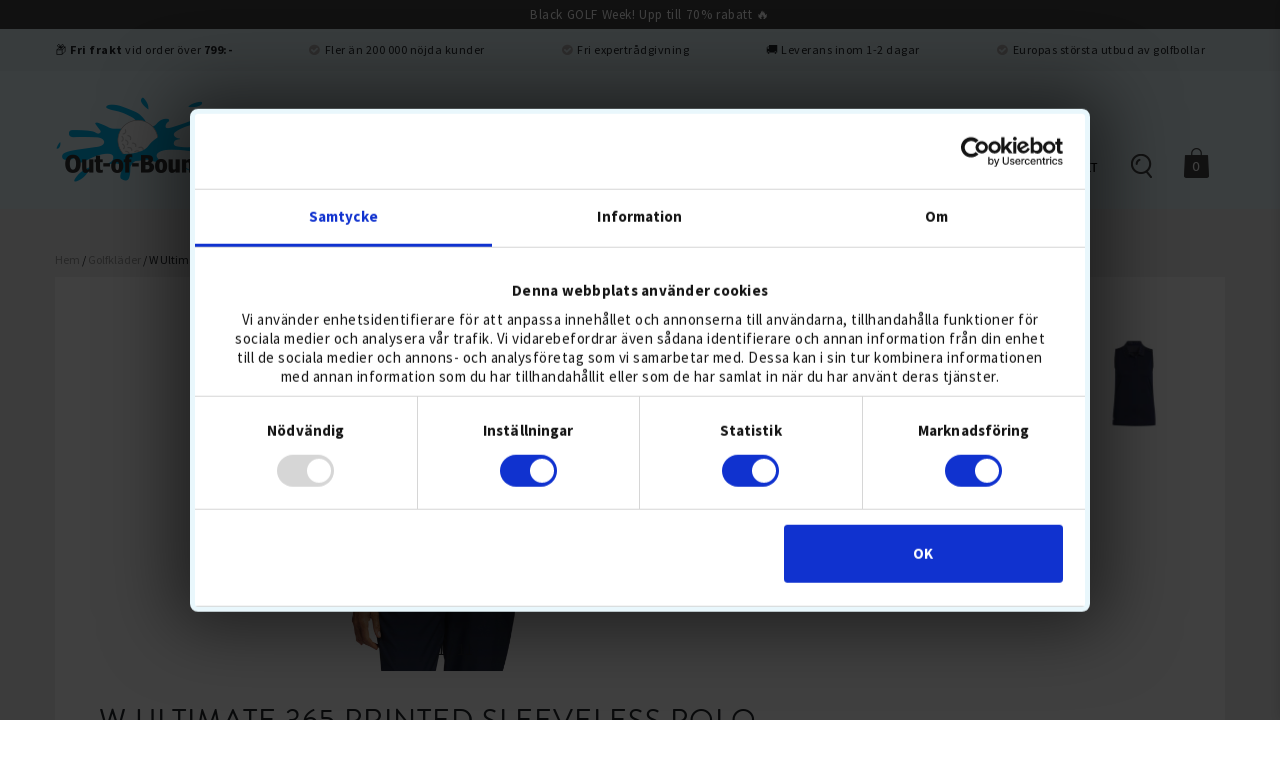

--- FILE ---
content_type: text/html
request_url: https://www.out-of-bounds.se/golfutrustning/adidas-w-ultimate-365-printed-sleeveless-polo
body_size: 10889
content:
<!DOCTYPE html>
	
<html xmlns="http://www.w3.org/1999/xhtml" xml:lang="en" lang="sv">
<head>
	    <title>W Ultimate 365 Printed Sleeveless Polo | Out of Bounds</title>
    <meta name="description" content="Nätets bästa pris på W Ultimate 365 Printed Sleeveless Polo. Fler än 200 000 nöjda kunder, leverans på 1-2 dagar och expertrådgivning när du köper W Ultimate 365 Printed Sleeveless Polo. Köp här." />
    <meta name="robots" content="index,follow" />
    <meta name="googlebot" content="index,follow" />
    <meta name="revisit-after" content="7 days" />
    <meta name="distribution" content="global" />
    <meta name="language" content="sv" />
    <meta http-equiv="content-type" content="text/html; charset=windows-1252" />
	<link rel="shortcut icon" href="/img/favicon.ico">
	<meta name="viewport" class="wd_responsive" content="width=device-width, initial-scale=1, maximum-scale=1, user-scalable=no">
	<link rel="stylesheet" href="https://stackpath.bootstrapcdn.com/bootstrap/4.4.1/css/bootstrap.min.css" integrity
	="sha384-Vkoo8x4CGsO3+Hhxv8T/Q5PaXtkKtu6ug5TOeNV6gBiFeWPGFN9MuhOf23Q9Ifjh" crossorigin="anonymous">
	<link rel="stylesheet" href="/include/css/swiper-bundle.min.css">
	<link rel="stylesheet" href="/include/css/swiper-custom-styles.css?v=1">
	<link rel="stylesheet" href="/include/css/main.css?v=1763561671">
		<link rel="stylesheet" href="/include/css/cookie-dialog.css?v=1622620938">	
		
	<link rel="preload" href="/fonts/fontawesome-webfont.woff2?v=4.7.0" as="font" crossorigin>
	<link rel="preload" href="/fonts/Brandon_reg-webfont.woff" as="font" crossorigin>
	<link rel="preload" href="/fonts/Brandon_med-webfont.woff" as="font" crossorigin>
	<link rel="stylesheet" href="/include/css/fonts.css?v=2">
	
	<style>.beta{display:none;}</style>	
	<meta property="fb:app_id" content="2009706699314129" />
	
	<link rel="canonical" href="https://www.out-of-bounds.se/golfutrustning/adidas-w-ultimate-365-printed-sleeveless-polo">
	
	<meta property="og:url" content="https://www.out-of-bounds.se/golfutrustning/adidas-w-ultimate-365-printed-sleeveless-polo" />
	<meta property="og:type" content="product" />
	<meta property="og:title" content="W Ultimate 365 Printed Sleeveless Polo" />
	<meta property="og:description" content="Nätets bästa pris på W Ultimate 365 Printed Sleeveless Polo. Fler än 200 000 nöjda kunder, leverans på 1-2 dagar och expertrådgivning när du köper W Ultimate 365 Printed Sleeveless Polo. Köp här." />
	<meta property="og:image:alt" content="W Ultimate 365 Printed Sleeveless Polo" />
	<meta property="og:image" content="https://www.out-of-bounds.se/images/adidas-w-ultimate-365-printed-sleeveless-polo.jpg" />	
	<script src="https://code.jquery.com/jquery-2.0.3.min.js" data-cookieconsent="ignore"></script>
	
		<script src="https://www.out-of-bounds.se/include/js_defer/google-tag-manager.js"></script>

</head>


<body class="page_sv page_adidas-w-ultimate-365-printed-sleeveless-polo">
<div class="bt-grey-bg"></div><!-- Ball tool and serach fade -->
<div class="new-search">
<span class="close-bt close-search">Stäng <i class="fa fa-times"></i></span>
<form action="/sok" method="get" class="form-inline"> 
<div class="container">
<div class="row justify-content-center no-gutters">
<div class="col align-items-center">
<input id="desktop-search" name="s" class="form-control text-uppercase" type="text" placeholder="Sök produkter" aria-label="Sök produkter">
</div><div class="col-auto align-items-center"><button type="submit" class="btn btn-outline-light text-dark border-0"><i class="fa fa-search"></i></button></div>
</div>
</div>
</form>
</div>

<!-- New cart 2025 -->
<div class="cart-overlay js-close-cart-trigger"></div>

<aside class="cart-sidebar" id="cartSidebar" aria-hidden="true">
	<div class="cart-header">
		<span class="cart-header-title">Produkten är tillagd i din varukorg.</span>
		<button class="cart-close-button js-close-cart-trigger" id="cartCloseButton" aria-label="Close cart">X</button>
	</div>

	<div class="cart-actions-panel">
		<button type="button" class="btn btn-dark js-close-cart-trigger">Handla vidare</button>
		<a href="/order/" title="Gå till kassan" role="button" id="cartCheckoutButton" class="btn btn-success">Gå till kassan</a>
	</div>
	
	<div class="cart-content-area"> 
		<div id="qc-cart-wrapper">
			<div class="loader"></div>
		</div>
	</div>
</aside>
<!-- End new cart 2025 -->

<div class="modal fade" id="product-placed" tabindex="-1" aria-labelledby="product-placedLabel" aria-hidden="true">
  <div class="modal-dialog modal-dialog-centered">
    <div class="modal-content">
      <div class="modal-header">
        <span class="modal-title" id="product-placedLabel">Produkten är tillagd i din varukorg.</span>
        <button type="button" class="close" data-dismiss="modal" aria-label="Close">
          <span aria-hidden="true">&times;</span>
        </button>
      </div>
      <div class="modal-footer">
        <button type="button" class="btn btn-sm btn-dark" data-dismiss="modal">Handla vidare</button>
        <a href="/order/" title="Gå till kassan" role="button" class="btn btn-sm btn-success">Gå till kassan</a>
      </div>
	  
				
		<div class="row">  
		  		</div>
    </div>
  </div>
</div>





<div class="toptext text-center" style="background-color: #444;" role="alert">Black GOLF Week! Upp till 70% rabatt &#128293;</div></div>



<header class="header_2021">




<div class="top-section">

	<div class="new-top-bar">
	<div class="container">
	<ul class="list-group list-group-horizontal list-inline">
	<li>&#128230; <strong>Fri frakt</strong> vid order över <strong>799:-</strong></li>	<li>
	<i style="margin-left: 0px;" class="fa fa-check-circle"></i>Fler än 200 000 nöjda kunder	</li>
	<li class="d-none d-lg-block">
	<i class="fa fa-check-circle"></i>Fri expertrådgivning	</li>
	<li class="d-none d-lg-block">
	&#128666; Leverans inom 1-2 dagar	</li>
	<li class="d-none d-lg-block">
	<i class="fa fa-check-circle"></i>Europas största utbud av golfbollar	</li>
	</ul>
	</div>
	</div>


	<div class="container">
<div class="d-lg-none logo-mobile"><a href="https://www.out-of-bounds.se/"><img src="https://oobmatrix.com/shared/img/logo-2021.png" srcset="https://oobmatrix.com/shared/img/logo-2021.png 1x, https://oobmatrix.com/shared/img/logo-2021-2x.png 2x" class="desktop-logo" alt="Out of Bounds sv-logo" /></a></div>


<form action="/sok" method="get" id="sokmobil" class="form-inline d-lg-none"> 
<label for="mobile-search-box" class="d-none">SÖK</label>
<input id="mobile-search-box" name="s" class="form-control sokruta sokrutamobil text-uppercase" type="text" placeholder="SÖK" aria-label="SÖK">
</form>

</div>
</div>
<a href="/order/" title="Gå till kassan" role="button" class="d-lg-none btn btn-dark btn-sm till_kassan ">Till kassan <span id="varukorgenx">(0)</span></a>

<div class="nav_container new-nav">
<nav class="navbar navbar-expand-lg navbar-light nav-blue">

  <div class="container nav-container">
	<button class="navbar-toggler" type="button" data-toggle="collapse" data-target="#mainnav" aria-controls="mainnav" aria-expanded="false" aria-label="Toggle navigation">
	  <span class="navbar-toggler-icon"></span>
	</button>

	  
	<div class="collapse navbar-collapse align-items-end navbar-dark" style="padding:0;" id="mainnav">
	<a class="navbar-brand d-none d-lg-inline" href="https://www.out-of-bounds.se/">
	<img src="https://oobmatrix.com/shared/img/logo-2021.png" srcset="https://oobmatrix.com/shared/img/logo-2021.png 1x, https://oobmatrix.com/shared/img/logo-2021-2x.png 2x" class="desktop-logo" alt="Out of Bounds sv-logo" /></a>
	
	  <ul class="navbar-nav mr-auto">
		<!--<li class="nav-item active">
		  <a class="nav-link home-icon" href="https://www.out-of-bounds.se/"><i class="fa fa-home" aria-hidden="true"></i></a>
		  <a class="nav-link home-text" href="https://www.out-of-bounds.se/"></a>
		</li>-->
		<li class="nav-item">
		  <a class="nav-link" title="Golfshop med billiga begagnade golfbollar" href="https://www.out-of-bounds.se/golfbollar/">golfbollar</a>
		</li>
				<li class="nav-item">
		  <a class="nav-link" href="/golfutrustning/" title="Noga utvald golfutrustning för alla golfare">golfutrustning</a>
		</li>
			

		<li class="nav-item">
		  <a class="nav-link" href="/golfklader/" title="Golfkläder från välkända märken">Golfkläder</a>
		</li>

				
		<li class="nav-item" style="background: #000;">
		  <a class="nav-link" style="color: #FFF;" href="/kampanjer" title="Black">Black Week</a>
		</li>
		
			
		
		<!--
		<li class="nav-item" style="background: #63c6e9;">
		  <a class="nav-link" style="color: #FFF;" href="/outlet">Outlet</a>
		</li>	
		-->

		<!--<li class="nav-item">
		  <a class="nav-link" title="Vilken golfboll passar dig?" href="/ombollarna/guide">bollguide</a>
		</li>
		<li class="nav-item">
		  <a class="nav-link" title="Läs om våra golfbollar och hur vi sorterar" href="/ombollarna/">om bollarna</a>
		</li>-->
		
				
		
				
		
				<li class="nav-item">
		  <a class="nav-link" href="https://www.out-of-bounds.se/simulatorgolf">Simulatorgolf</a>
		</li>
		
		
		<li class="d-inline d-lg-none" id="chatt-mobile-wrap"><a class="nav-link" href="javascript:void(0);" onclick="olark('api.box.expand')"><i class="fa fa-lg fa-comments-o" style="margin-right:5px;"></i><span class="chatt-mobile">Chatta med oss</span></a></li>	
	  </ul>

	  <ul class="navbar-nav flex-row ml-auto justify-content-between align-items-end">
		<li class="nav-item">
			<a class="nav-link" href="https://www.out-of-bounds.se/kontakt">kontakt</a>
		</li>
				<li class="nav-item open-search open-search-icon d-none d-lg-inline">
			<img class="nav-link" src="https://oobmatrix.com/shared/img/search-icon.png" title="SÖK" alt="SÖK"/>
		</li>
				<li class="d-none d-lg-inline">
		<a href="/order/" title="Gå till kassan" role="button" class="nav-link "><div class="to-checkout-wrap position-relative"><img class="widthfix" src="https://oobmatrix.com/shared/img/checkout-icon.png" alt="Till kassan"/> <div class="to-checkout-quantity varukorgenx text-center">0</div></div></a>
		</li>
	  </ul>
	
	
	

	  
	</div>
  </div>
</nav>
</div> <!-- end nav container -->

</header>



<main role="main">
<div class="container">
<div class="row">

<div class="col">
<div class="breadcrumbs"><a href="/">Hem</a> / <a href="https://www.out-of-bounds.se/golfklader/">Golfkläder</a> / W Ultimate 365 Printed Sleeveless Polo</div>

<div class="box">

<article class="single_product utrustning">
<div class="row">

<div class="col-md-8">


<div class="row product_info justify-content-md-center">
<div class="col-md-9">
<div class="single_product_img" style="min-height: 350px;">
<div class="swiper swiper-product-main-img">
<ul class="swiper-wrapper">

<li class="swiper-slide"><a data-fslightbox href="https://www.out-of-bounds.se/images/adidas-w-ultimate-365-printed-sleeveless-polo.jpg"><img class="alt_thumbs" id="imageid_0" src="https://www.out-of-bounds.se/images/adidas-w-ultimate-365-printed-sleeveless-polo.jpg" alt="W Ultimate 365 Printed Sleeveless Polo 0" /></a></li><li class="swiper-slide"><a data-fslightbox href="https://oobcms.com/assets/5fa74baf-e1aa-4732-8ccf-c44c44c5537a?key=thumb-1000"><img class="alt_thumbs" id="imageid_1" src="https://oobcms.com/assets/5fa74baf-e1aa-4732-8ccf-c44c44c5537a?key=thumb-500" alt="W Ultimate 365 Printed Sleeveless Polo 1" /></a></li><li class="swiper-slide"><a data-fslightbox href="https://oobcms.com/assets/eb489cc8-ee45-4941-8322-8f357d361442?key=thumb-1000"><img class="alt_thumbs" id="imageid_2" src="https://oobcms.com/assets/eb489cc8-ee45-4941-8322-8f357d361442?key=thumb-500" alt="W Ultimate 365 Printed Sleeveless Polo 2" /></a></li><li class="swiper-slide"><a data-fslightbox href="https://oobcms.com/assets/cd2cf459-d10a-4301-a618-807014eff334?key=thumb-1000"><img class="alt_thumbs" id="imageid_3" src="https://oobcms.com/assets/cd2cf459-d10a-4301-a618-807014eff334?key=thumb-500" alt="W Ultimate 365 Printed Sleeveless Polo 3" /></a></li><li class="swiper-slide"><a data-fslightbox href="https://oobcms.com/assets/e8121cdc-5113-4505-92d4-4d4928ccd923?key=thumb-1000"><img class="alt_thumbs" id="imageid_4" src="https://oobcms.com/assets/e8121cdc-5113-4505-92d4-4d4928ccd923?key=thumb-500" alt="W Ultimate 365 Printed Sleeveless Polo 4" /></a></li><li class="swiper-slide"><a data-fslightbox href="https://oobcms.com/assets/91e75c2d-2afb-40d7-8584-32b40463d284?key=thumb-1000"><img class="alt_thumbs" id="imageid_5" src="https://oobcms.com/assets/91e75c2d-2afb-40d7-8584-32b40463d284?key=thumb-500" alt="W Ultimate 365 Printed Sleeveless Polo 5" /></a></li><li class="swiper-slide"><a data-fslightbox href="https://oobcms.com/assets/b33e7e17-4497-4b08-81fb-d89e23924d37?key=thumb-1000"><img class="alt_thumbs" id="imageid_6" src="https://oobcms.com/assets/b33e7e17-4497-4b08-81fb-d89e23924d37?key=thumb-500" alt="W Ultimate 365 Printed Sleeveless Polo 6" /></a></li><li class="swiper-slide"><a data-fslightbox href="https://oobcms.com/assets/5f489cdc-1f3d-4356-a73b-15db8929e25a?key=thumb-1000"><img class="alt_thumbs" id="imageid_7" src="https://oobcms.com/assets/5f489cdc-1f3d-4356-a73b-15db8929e25a?key=thumb-500" alt="W Ultimate 365 Printed Sleeveless Polo 7" /></a></li><li class="swiper-slide"><a data-fslightbox href="https://oobcms.com/assets/ed510ab5-c46a-43f9-8680-7c416c7590c8?key=thumb-1000"><img class="alt_thumbs" id="imageid_8" src="https://oobcms.com/assets/ed510ab5-c46a-43f9-8680-7c416c7590c8?key=thumb-500" alt="W Ultimate 365 Printed Sleeveless Polo 8" /></a></li><li class="swiper-slide"><a data-fslightbox href="https://oobcms.com/assets/3e41106e-5b13-41cd-ae0d-9673cd0d1737?key=thumb-1000"><img class="alt_thumbs" id="imageid_9" src="https://oobcms.com/assets/3e41106e-5b13-41cd-ae0d-9673cd0d1737?key=thumb-500" alt="W Ultimate 365 Printed Sleeveless Polo 9" /></a></li><li class="swiper-slide"><a data-fslightbox href="https://oobcms.com/assets/67ae0102-1462-4c99-b4a6-e42b1c099baf?key=thumb-1000"><img class="alt_thumbs" id="imageid_10" src="https://oobcms.com/assets/67ae0102-1462-4c99-b4a6-e42b1c099baf?key=thumb-500" alt="W Ultimate 365 Printed Sleeveless Polo 10" /></a></li>

</ul>
<div class="swiper-pagination"></div>
<div class="swiper-button-prev"></div>
<div class="swiper-button-next"></div>
</div>
</div>

</div>

<div class="col-md-12">
<div class="product_text">
<h1>W Ultimate 365 Printed Sleeveless Polo</h1>

<div class="new_tag_label_row"><span class="new_tag_label oob_grey">Adidas</span><span class="new_tag_label oob_grey">Dam</span><span class="new_tag_label oob_grey">Pikétröjor</span></div>			
			<div itemscope itemtype="http://schema.org/Product">
				<meta itemprop="name" content="W Ultimate 365 Printed Sleeveless Polo" />
				<meta itemprop="image" content="https://www.out-of-bounds.se/images/adidas-w-ultimate-365-printed-sleeveless-polo.jpg" />				
				<meta itemprop="description" content="Sportig topp f&ouml;r h&auml;rliga dagar p&aring; golfbanan.
Stick ut med denna &auml;rml&ouml;sa golfpik&eacute;n fr&aring;n Adidias. De abstrakta tryckmotiven ger en snygg look, tillsammans med den " />
				<meta itemprop="productID" content="2307">
				<div itemprop="offers" itemscope="" itemtype="http://schema.org/Offer">
					<meta itemprop="priceCurrency" content="SEK">
					<meta itemprop="price" content="499">
					<meta itemprop="availability" content="https://schema.org/InStock" />
				</div>
			</div>
		
		
			<p class="p1"><strong>Sportig topp f&ouml;r h&auml;rliga dagar p&aring; golfbanan.</strong></p>
<p class="p1">Stick ut med denna &auml;rml&ouml;sa golfpik&eacute;n fr&aring;n Adidias. De abstrakta tryckmotiven ger en snygg look, tillsammans med den feminina siluetten. Fyrv&auml;gsstretchen ger dig full r&ouml;rlighet n&auml;r du svingar. Ett grymt val f&ouml;r varmare dagar!</p>
</div>

</div>




</div>
<div class="row d-md-none" id="kop_box">
				
				<div class="col-12 col-md-6 col-lg-4 utrustning_buy_option">
				<div class="row variant_buy">
				<div class="col-8 variant_vertical">				
				<h3>
                        
                        Collegiate Navy						
		         </h3>
		
				<div class="variant_pristext" style="margin: 10px 0px;">
												
							<select class="kg_select">
								
								<option class="0" value="667512" data-img="667512-thumb-200.jpeg"
							
							 selected> S</option></select>						
			</div>

			<div class="kopgrupp" id="kg_667512" data-artnr="2307"><div class="variant_pristext" style="margin-bottom:5px;"><div class="new_tag_label_container"><span class="new_tag_label oob_grey">Leverans 1-2 dagar</span><span class="new_tag_label oob_grey" style="background-color: #000; border-color: #000;">BLACK WEEK DEAL</span><label class="new_tag_label oob_red" >spara 196:-</label><label class="new_tag_label oob_grey">&#x26A0;&#xFE0F; 1 kvar i lager</label></div><span class="org-pris">Rek. pris 695:-</span><div class="mt-5px"><strong>499:-</strong></div></div><div class="variant_knappar"><input class="text" type="hidden" name="antal" value="1" id="antal667512" /><a class="addtocartlink btn btn-oob btn-sm" title="667512"><i class="fa fa-shopping-cart mr-5px"></i> köp </a></div></div>			
			</div>
			<div class="col lagerbild_lank">
				<a title="W Ultimate 365 Printed Sleeveless Polo produktbild" rel="bild-grupp" href="https://oobmatrix.com/images/667512.jpeg" alt="W Ultimate 365 Printed Sleeveless Polo"><img class="alt_thumbs" id="imageid_667512" title="W Ultimate 365 Printed Sleeveless Polo produktbild" src="https://oobmatrix.com/images/667512-thumb-200.jpeg" style="max-width:143px;" alt="W Ultimate 365 Printed Sleeveless Polo" /></a>			</div>			
			</div>	<!-- end row -->
			</div>
			

</div>



	
<div class="row" id="faktaspec">
	<div class="col">
		<h2 class="h1-title">Fakta &amp; Specifikationer</h2>
		<hr>
		

					<div class="row fakta-spec">

						<div class="col-md-4">

							<div class="fakta-spec-img">

								<img class="" src="https://oobcms.com/assets/5f489cdc-1f3d-4356-a73b-15db8929e25a?key=factimage" alt="thumb">

							</div>		

						</div>

						<div class="col-md-8" style="padding-top:10px">

					<h4>Egenskaper</h4>

					<p><ul>
<li class="p1">88% &Aring;tervunnen Polyester 12% Elastan</li>
<li class="p1">Normal passform</li>
<li class="p1">Fyra knappar vid kragen</li>
</ul></p>

						</div>

					</div>	

					</div>
</div>

<div class="row fakta-spec">
<div class="col-md-4">
<div class="fakta-spec-img"><img src="https://oobcms.com/assets/7f5dc2b3-b3b3-4587-b6af-d1825e489b01" alt="Akp Adidas Ss21" /></div>
</div>
<div class="col-md-8" style="padding-top: 10px;">
<h4>Adidas</h4>
<p>Adidas &auml;r ett starkt varum&auml;rke inom golfen och syns p&aring; n&aring;gra av v&auml;rldens b&auml;sta golfspelare. Adidas st&aring;r f&ouml;r kvalitet, tidsl&ouml;s men trendig design och funktionalitet. Adidas jobbar mot att kunna tillverka kl&auml;der av helt &aring;tervunna material. G&ouml;r som de b&auml;sta - v&auml;lj Adidas.</p>
</div>
</div><div class="row fakta-spec">
<div class="col-md-4">
<div class="fakta-spec-img"><img src="https://oobcms.com/assets/f3832a00-77d4-452f-a422-5d09444c9066" alt="S&aring; m&auml;ter du din storlek" /></div>
</div>
<div class="col-md-8" style="padding-top: 10px;">
<h4>Storlekskarta</h4>
<p>V&aring;r storlekskarta g&ouml;r det l&auml;ttare f&ouml;r dig att hitta r&auml;tt storlek utan att beh&ouml;va testa kl&auml;derna. Nedan hittar de viktiga m&aring;tten f&ouml;r respektive st&auml;lle p&aring; din kropp.</p>
<!-- Button trigger modal -->
<p><button class="btn btn-primary" style="width: 32%; background-color: #999; border: none; font-size: 12px;" type="button" data-toggle="modal" data-target="#exampleModalCenter"> Se storlekar </button></p>
<!-- Modal --></div>
</div>
<div id="exampleModalCenter" class="modal fade" tabindex="-1" role="dialog" aria-labelledby="exampleModalCenterTitle" aria-hidden="true">
<div class="modal-dialog modal-dialog-centered" role="document">
<div class="modal-content">
<div class="modal-header">
<h5 id="exampleModalLongTitle" class="modal-title">Storlekskarta</h5>
<button class="close" type="button" data-dismiss="modal" aria-label="Close"> <span aria-hidden="true">&times;</span> </button></div>
<div class="modal-body">
<table id="size-map" class="storleksguide" style="margin: 10px 0; table-layout: fixed;">
<tbody>
<tr style="background-color: #efefef;">
<th>Storlek(cm)</th>
<th>XS</th>
<th>S</th>
<th>M</th>
</tr>
<tr>
<td>Br&ouml;st</td>
<td>77 - 82</td>
<td>83 - 88</td>
<td>89 - 94</td>
</tr>
<tr>
<td>Midja</td>
<td>61 - 66</td>
<td>67 - 72</td>
<td>73 - 78</td>
</tr>
<tr>
<td>H&ouml;ft</td>
<td>86 - 91</td>
<td>92 - 97</td>
<td>98 - 103</td>
</tr>
</tbody>
</table>
<table class="storleksguide" style="margin: 10px 0; table-layout: fixed;">
<tbody>
<tr style="background-color: #efefef;">
<th>Storlek(cm)</th>
<th>L</th>
<th>XL</th>
</tr>
<tr>
<td>Br&ouml;st</td>
<td>95 - 101</td>
<td>102 - 109</td>
</tr>
<tr>
<td>Midja</td>
<td>79 - 85</td>
<td>86 - 94</td>
</tr>
<tr>
<td>H&ouml;ft</td>
<td>104 - 110</td>
<td>111 - 117</td>
</tr>
</tbody>
</table>
<div class="container mt-20">
<div class="row">
<div class="col-md-6">
<h4>1. BR&Ouml;ST</h4>
<p>M&auml;t runt den bredaste delen</p>
<h4>2. MIDJA</h4>
<p>M&auml;t runt den smalaste delen</p>
<h4>3. H&Ouml;FT</h4>
<p>M&auml;t runt den bredaste delen, med f&ouml;tterna t&auml;tt intill varandra</p>
<h4>4. INNES&Ouml;MMEN</h4>
<p>M&auml;t fr&aring;n grenen ner till golvet</p>
<h4>5. DIN L&Auml;NGD</h4>
<p>fr&aring;n toppen av huvudet ner till golvet, med rak h&aring;llning</p>
</div>
<div class="col-md-6"><img src="https://oobcms.com/assets/516d2c82-dc5d-40ac-8f28-e9d854e2328a" alt="Adidas Storlekskarta dam" /></div>
</div>
</div>
</div>
<div class="modal-footer"><button class="btn btn-secondary" type="button" data-dismiss="modal">St&auml;ng</button></div>
</div>
</div>
</div><br>	
</div>


<div class="col-4 d-none d-md-block">
<div class="row sticky-top" style="padding-top:1rem;" id="kop_box">
				
				<div class="col-12 utrustning_buy_option">
				<div class="row variant_buy">
				<div class="col-8 variant_vertical">				
				<h3>
                        
                        Collegiate Navy						
		         </h3>
					
				<div class="variant_pristext">
												
							<select class="kg_select form-control form-control-sm">
								
								<option class="0" value="667512" data-img="667512-thumb-200.jpeg"
							
							 selected> S</option></select>						
			</div>

			<div class="kopgrupp" id="kg_667512" data-artnr="2307"><div class="variant_pristext" style="margin-bottom:5px;"><div class="new_tag_label_container"><span class="new_tag_label oob_grey">Leverans 1-2 dagar</span><span class="new_tag_label oob_grey" style="background-color: #000; border-color: #000;">BLACK WEEK DEAL</span><label class="new_tag_label oob_grey">&#x26A0;&#xFE0F; 1 kvar i lager</label><label class="new_tag_label oob_red" >spara 196:-</label></div><span class="org-pris">Rek. pris 695:-</span><div class="mt-5px"><strong>499:-</strong></div></div><div class="variant_knappar"><input class="text" type="hidden" name="antal" value="1" id="antal667512" /><a class="addtocartlink btn btn-oob btn-sm" title="667512"><i class="fa fa-shopping-cart mr-5px"></i> köp </a></div></div>			
			</div>
			<div class="col lagerbild_lank">
				<a title="W Ultimate 365 Printed Sleeveless Polo produktbild" rel="bild-grupp" href="https://oobmatrix.com/images/667512.jpeg" alt="W Ultimate 365 Printed Sleeveless Polo"><img class="alt_thumbs" id="imageid_667512" title="W Ultimate 365 Printed Sleeveless Polo produktbild" src="https://oobmatrix.com/images/667512-thumb-200.jpeg" style="max-width:143px;" alt="W Ultimate 365 Printed Sleeveless Polo" /></a>			</div>			
			</div>	<!-- end row -->
			</div>
			

</div>



</div>


</div>
</article>



<!-- TP-wrap moved to relaterade artiklar -->

<h2 class="text-center">Relaterade produkter till W Ultimate 365 Printed Sleeveless Polo</h2><hr><div class="row mb-10">
<article class="col-6 col-md-4 col-xl-3 product visa_alla_target golfklader_target rea_target 201to800_target kjolar_target dam_target adidas_target s-size_target ">
<a title="Köp / läs mer" href="/golfutrustning/adidas-w-printed-skirt">
<div class="rea" ><div class="inner"><div class="element text-uppercase">-26%</div></div></div>
<div class="product_img"><img alt="W Printed Skirt" data-src="https://www.out-of-bounds.se/images/adidas-w-printed-skirt-thumb-200.jpg" class="lazy" src="https://oobmatrix.com/shared/img/white-200.jpg"></div>

<div class="color-list"><span class="variant-color" style="background:linear-gradient( -90deg, #313747 50%, #534f5f 50%);"></span></div>
<h3>W Printed Skirt</h3>
<span class="undertxt-empty"></span><span class="price">549:- <del class="orgprice">745</del></span>

<div class="tags">

<span class="tagg_label">kjolar</span><span class="tagg_label">Dam</span><span class="tagg_label">adidas</span></div>

</a>
</article>

</div>
</section>

<div class="tp_wrap">
<div class="trustpilot-widget" data-locale="sv-SE" data-template-id="54ad5defc6454f065c28af8b" data-businessunit-id="4ca71caf00006400050df142" data-style-height="160px" data-style-width="100%" data-theme="light" data-stars="4,5"></div></div>

<section class="product_list">
<h2 class="text-center">Bästsäljande golfbollar just nu</h2>
<hr>
<div class="row">
				


		
		
		
		<article class="col-6 col-md-4 col-xl-3 product ballproduct visa_alla_target golfbollar_target  swiper-slide">
				<a href="/golfbollar/titleist-pro-v1">
		<div class="rea" ><div class="inner"><div class="element text-uppercase">-27%</div></div></div>
		<div class="product_img">
				<img alt="Titleist Pro V1" data-src="https://www.out-of-bounds.se/images/titleist-pro-v1-mockup.jpg" class="lazy" src="https://oobmatrix.com/shared/img/golfball-empty.jpg"></div>
		<div class="color-list"></div>
		<h3>Titleist Pro V1</h3>		<div class="update">
		</a>
		
		<div class="selectionbox" id="152">
		
		
		
		
						<select class="grade-2022 ">
			
			<option value="A">Förstasortering</option><option value="B" selected >Andrasortering</option>			</select>
			
		<select class="quantity-2022"><option selected value="1">12 st - 249:-</option><option value="2">24 st - 498:-</option><option value="3">36 st - 747:-</option><option value="4">48 st - 996:-</option><option value="5">60 st - 1 245:-</option><option value="6">72 st - 1 494:-</option><option value="7">84 st - 1 743:-</option><option value="8">96 st - 1 992:-</option><option value="9">108 st - 2 241:-</option></select>			
			
			


		
				
		<div class="varuform_pristext buybox rea-klass">
						<div class="varuform_priser_wrap">
			<span class="price prisspan">249:- <del class="orgprice">339</del></span>	
			<span class="mangdrabatt"></span>
			</div>
			
				
			<div class="tags">

			<span class="tagg_label rea_tag">bestseller 26 nov</span><span class="tagg_label">3-delad</span><span class="tagg_label">bollflykt-medel</span><span class="tagg_label">greenspinn-hög</span><span class="tagg_label">skal-uretan</span><span class="tagg_label">tourbollar</span><span class="tagg_label">kompression-medel</span>
			</div>
						
			
			<div class="product_kopknapp">
								<label for="antal58" class="d-none">antal</label>
				<input type="hidden" id="antal58" value="1" name="antal">
				<a title="58" class="addtocartlink btn btn-oob btn-sm">köp</a>
							</div>
		</div>
</div>

</div>
</article>

		
		
	
		
			


		
		
		
		<article class="col-6 col-md-4 col-xl-3 product ballproduct visa_alla_target golfbollar_target  swiper-slide">
				<div class="rea personaltips">
		<div class="persimg">
		<img alt="Tips från personalen" data-src="https://oobmatrix.com/shared/img/personal/6_60.jpg" class="lazy">
		</div>
		<div class="perstext">
		Toppsäljaren i storpack!		</div>
		</div>
				<a href="/golfbollar/titleist-pro-v1-mix">
		<div class="rea" ><div class="inner"><div class="element text-uppercase">-25%</div></div></div>
		<div class="product_img">
		<div class="product_recommend">Mycket boll för pengarna</div>		<img alt="Titleist Pro V1 Mix" data-src="https://www.out-of-bounds.se/images/titleist-pro-v1-mix-thumb-200.jpg" class="lazy" src="https://oobmatrix.com/shared/img/golfball-empty.jpg"></div>
		<div class="color-list"></div>
		<h3>Titleist Pro V1 Mix</h3>		<div class="update">
		</a>
		
		<div class="selectionbox" id="2441">
		
		
		
		
						<select class="grade-2022 ">
			
			<option value="A">Förstasortering</option><option value="B" selected >Andrasortering</option>			</select>
			
		<select class="quantity-2022"><option selected value="1">50 st - 599:-</option><option value="2">100 st - 1 198:-</option><option value="3">150 st - 1 797:-</option><option value="4">200 st - 2 396:-</option><option value="5">250 st - 2 995:-</option><option value="6">300 st - 3 594:-</option><option value="7">350 st - 4 193:-</option><option value="8">400 st - 4 792:-</option><option value="9">450 st - 5 391:-</option></select>			
			
			


		
				
		<div class="varuform_pristext buybox rea-klass">
						<div class="varuform_priser_wrap">
			<span class="price prisspan">599:- <del class="orgprice">799</del></span>	
			<span class="mangdrabatt"></span>
			</div>
			
				
			<div class="tags">

			<span class="tagg_label rea_tag">bestseller 26 nov</span><span class="tagg_label">greenspinn-hög</span><span class="tagg_label">skal-uretan</span><span class="tagg_label">kompression-medel</span>
			</div>
						
			
			<div class="product_kopknapp">
								<label for="antal668493" class="d-none">antal</label>
				<input type="hidden" id="antal668493" value="1" name="antal">
				<a title="668493" class="addtocartlink btn btn-oob btn-sm">köp</a>
							</div>
		</div>
</div>

</div>
</article>

		
		
	
		
			


		
		
		
		<article class="col-6 col-md-4 col-xl-3 product ballproduct visa_alla_target golfbollar_target  swiper-slide">
				<a href="/golfbollar/titleist-pro-v1x">
		<div class="rea" ><div class="inner"><div class="element text-uppercase">-27%</div></div></div>
		<div class="product_img">
				<img alt="Titleist Pro V1x" data-src="https://www.out-of-bounds.se/images/titleist-pro-v1x-mockup.jpg" class="lazy" src="https://oobmatrix.com/shared/img/golfball-empty.jpg"></div>
		<div class="color-list"></div>
		<h3>Titleist Pro V1x</h3>		<div class="update">
		</a>
		
		<div class="selectionbox" id="153">
		
		
		
		
						<select class="grade-2022 ">
			
			<option value="A">Förstasortering</option><option value="B" selected >Andrasortering</option>			</select>
			
		<select class="quantity-2022"><option selected value="1">12 st - 249:-</option><option value="2">24 st - 498:-</option><option value="3">36 st - 747:-</option><option value="4">48 st - 996:-</option><option value="5">60 st - 1 245:-</option><option value="6">72 st - 1 494:-</option><option value="7">84 st - 1 743:-</option><option value="8">96 st - 1 992:-</option><option value="9">108 st - 2 241:-</option></select>			
			
			


		
				
		<div class="varuform_pristext buybox rea-klass">
						<div class="varuform_priser_wrap">
			<span class="price prisspan">249:- <del class="orgprice">339</del></span>	
			<span class="mangdrabatt"></span>
			</div>
			
				
			<div class="tags">

			<span class="tagg_label rea_tag">bestseller 26 nov</span><span class="tagg_label">4-delad</span><span class="tagg_label">bollflykt-hög</span><span class="tagg_label">greenspinn-hög</span><span class="tagg_label">skal-uretan</span><span class="tagg_label">tourbollar</span><span class="tagg_label">kompression-hård</span>
			</div>
						
			
			<div class="product_kopknapp">
								<label for="antal62" class="d-none">antal</label>
				<input type="hidden" id="antal62" value="1" name="antal">
				<a title="62" class="addtocartlink btn btn-oob btn-sm">köp</a>
							</div>
		</div>
</div>

</div>
</article>

		
		
	
		
			


		
		
		
		<article class="col-6 col-md-4 col-xl-3 product ballproduct visa_alla_target golfbollar_target  swiper-slide">
				<a href="/golfbollar/titleist-tour-soft">
		<div class="rea" ><div class="inner"><div class="element text-uppercase">-38%</div></div></div>
		<div class="product_img">
				<img alt="Titleist Tour Soft" data-src="https://www.out-of-bounds.se/images/titleist-tour-soft-thumb-200.jpg" class="lazy" src="https://oobmatrix.com/shared/img/golfball-empty.jpg"></div>
		<div class="color-list"></div>
		<h3>Titleist Tour Soft</h3>		<div class="update">
		</a>
		
		<div class="selectionbox" id="1380">
		
		
		
		
						<select class="grade-2022 ">
			
			<option value="A">Förstasortering</option><option value="B" selected >Andrasortering</option>			</select>
			
		<select class="quantity-2022"><option selected value="1">12 st - 149:-</option><option value="2">24 st - 298:-</option><option value="3">36 st - 447:-</option><option value="4">48 st - 596:-</option><option value="5">60 st - 745:-</option><option value="6">72 st - 894:-</option><option value="7">84 st - 1 043:-</option><option value="8">96 st - 1 192:-</option><option value="9">108 st - 1 341:-</option></select>			
			
			


		
				
		<div class="varuform_pristext buybox rea-klass">
						<div class="varuform_priser_wrap">
			<span class="price prisspan">149:- <del class="orgprice">239</del></span>	
			<span class="mangdrabatt"></span>
			</div>
			
				
			<div class="tags">

			<span class="tagg_label rea_tag">bestseller 26 nov</span><span class="tagg_label">2-delad</span><span class="tagg_label">bollflykt-hög</span><span class="tagg_label">premiumbollar</span><span class="tagg_label">skal-ionomer</span><span class="tagg_label">kompression-supermjuk</span>
			</div>
						
			
			<div class="product_kopknapp">
								<label for="antal660903" class="d-none">antal</label>
				<input type="hidden" id="antal660903" value="1" name="antal">
				<a title="660903" class="addtocartlink btn btn-oob btn-sm">köp</a>
							</div>
		</div>
</div>

</div>
</article>

		
		
	
		
					
		

</div>

<h2 class="text-center">Populära golftillbehör</h2>
<hr>
<div class="row">

<article class="col-6 col-md-4 col-xl-3 product visa_alla_target golftillbehor_target rea_target nyheter_target 200_target rengoring_target ">
<a title="Köp / läs mer" href="/golfutrustning/golf-gear-club-cleaner-pro">
<div class="rea" ><div class="inner"><div class="element text-uppercase">-20%</div></div></div>

<div class="rea personaltips" style="top:auto;right:auto;opacity:80%;">
<div class="persimg brandimg">
<img data-src="https://oobmatrix.com/shared/img/brand-golf-gear-thumb-200.jpg" alt="Golf Gear logo" class="lazy">
</div>
</div><div class="product_img"><img alt="Club Cleaner Pro" data-src="https://www.out-of-bounds.se/images/golf-gear-club-cleaner-pro-thumb-200.jpg" class="lazy" src="https://oobmatrix.com/shared/img/white-200.jpg"></div>

<div class="color-list"></div>
<h3><strong>Golf Gear</strong><br>Club Cleaner Pro</h3>
<span class="price">159:- <del class="orgprice">199</del></span>

<span class="tagg_label bg_oob_blue">Nyhet</span><div class="tags">

<span class="tagg_label">rengöring</span></div>

</a>
</article>


<article class="col-6 col-md-4 col-xl-3 product visa_alla_target golftillbehor_target rea_target 200_target rengoring_target ">
<a title="Köp / läs mer" href="/golfutrustning/3-in-one-klubbrengorare">
<div class="rea" ><div class="inner"><div class="element text-uppercase">-71%</div></div></div>

<div class="rea personaltips" style="top:auto;right:auto;opacity:80%;">
<div class="persimg brandimg">
<img data-src="https://oobmatrix.com/shared/img/brand-out-of-bounds-thumb-200.jpg" alt="Out of Bounds logo" class="lazy">
</div>
</div><div class="product_img"><img alt="productimage" data-src="https://www.out-of-bounds.se/images/3-in-one-klubbrengorare-thumb-200.jpg" class="lazy" src="https://oobmatrix.com/shared/img/white-200.jpg"></div>

<div class="color-list"></div>
<h3><strong>Out of Bounds</strong><br>3-In-One Klubbrengörare</h3>
<span class="price">17:- <del class="orgprice">59</del></span>

<div class="tags">

<span class="tagg_label">rengöring</span></div>

</a>
</article>


<article class="col-6 col-md-4 col-xl-3 product visa_alla_target golfpeggar_target rea_target nyheter_target 200_target trapeggar_target ">
<a title="Köp / läs mer" href="/golfutrustning/up-down-wood-golf-tees-100">
<div class="rea" ><div class="inner"><div class="element text-uppercase">-38%</div></div></div>

<div class="rea personaltips" style="top:auto;right:auto;opacity:80%;">
<div class="persimg brandimg">
<img data-src="https://oobmatrix.com/shared/img/brand-up-down-thumb-200.jpg" alt="Up & Down logo" class="lazy">
</div>
</div><div class="product_img"><img alt="Wood Golf Tees 100 pcs 70 mm" data-src="https://www.out-of-bounds.se/images/up-down-wood-golf-tees-100-thumb-200.jpg" class="lazy" src="https://oobmatrix.com/shared/img/white-200.jpg"></div>

<div class="color-list"></div>
<h3><strong>Up & Down</strong><br>Wood Golf Tees 100 pcs 70 mm</h3>
<span class="price">49:- <del class="orgprice">79</del></span>

<span class="tagg_label bg_oob_blue">Nyhet</span><div class="tags">

<span class="tagg_label">träpeggar</span></div>

</a>
</article>


<article class="col-6 col-md-4 col-xl-3 product visa_alla_target golfhandskar_target rea_target 200_target herr_target allvader_target ">
<a title="Köp / läs mer" href="/golfutrustning/golfhandske-hj-gripper-herr">
<div class="rea" ><div class="inner"><div class="element text-uppercase">-15%</div></div></div>

<div class="rea personaltips" style="top:auto;right:auto;opacity:80%;">
<div class="persimg brandimg">
<img data-src="https://oobmatrix.com/shared/img/brand-hj-glove-thumb-200.jpg" alt="HJ Glove logo" class="lazy">
</div>
</div><div class="product_img"><img alt="M Gripper Golfhandske" data-src="https://www.out-of-bounds.se/images/golfhandske-hj-gripper-herr-thumb-200.jpg" class="lazy" src="https://oobmatrix.com/shared/img/white-200.jpg"></div>

<div class="color-list"><span class="variant-color" style="background-color:#ffffff;"></span><span class="variant-color" style="background-color:#000000;"></span></div>
<h3><strong>HJ Glove</strong><br>M Gripper Golfhandske</h3>
<span class="price">159:- <del class="orgprice">189</del></span>

<div class="tags">

<span class="tagg_label">Herr</span><span class="tagg_label">allväder</span></div>

</a>
</article>


<article class="col-6 col-md-4 col-xl-3 product visa_alla_target golftillbehor_target rea_target nyheter_target 200_target greenlagare_target ">
<a title="Köp / läs mer" href="/golfutrustning/up-down-pitch-fix">
<div class="rea" ><div class="inner"><div class="element text-uppercase">-19%</div></div></div>

<div class="rea personaltips" style="top:auto;right:auto;opacity:80%;">
<div class="persimg brandimg">
<img data-src="https://oobmatrix.com/shared/img/brand-up-down-thumb-200.jpg" alt="Up & Down logo" class="lazy">
</div>
</div><div class="product_img"><img alt="Pitch Fix" data-src="https://www.out-of-bounds.se/images/up-down-pitch-fix-thumb-200.jpg" class="lazy" src="https://oobmatrix.com/shared/img/white-200.jpg"></div>

<div class="color-list"></div>
<h3><strong>Up & Down</strong><br>Pitch Fix</h3>
<span class="price">129:- <del class="orgprice">159</del></span>

<span class="tagg_label bg_oob_blue">Nyhet</span><div class="tags">

<span class="tagg_label">greenlagare</span></div>

</a>
</article>


<article class="col-6 col-md-4 col-xl-3 product visa_alla_target golfpeggar_target rea_target 200_target rangepeggar_target ">
<a title="Köp / läs mer" href="/golfutrustning/golfpeggar-jobeli-range-tees">
<div class="rea" hidden><div class="inner"><div class="element text-uppercase">-34%</div></div></div>
<div class="product_img"><img alt="JoBeLi Range Tees" data-src="https://www.out-of-bounds.se/images/golfpeggar-jobeli-range-tees-thumb-200.jpg" class="lazy" src="https://oobmatrix.com/shared/img/white-200.jpg"></div>

<div class="color-list"></div>
<h3>JoBeLi Range Tees</h3>
<span class="price">29:- <del class="orgprice"></del></span>

<div class="tags">

<span class="tagg_label">rangepeggar</span></div>

</a>
</article>


<article class="col-6 col-md-4 col-xl-3 product visa_alla_target traningsredskap_target rea_target 200_target traningstillbehor_target bolltraff_target ">
<a title="Köp / läs mer" href="/golfutrustning/impactspray">
<div class="rea" ><div class="inner"><div class="element text-uppercase">-15%</div></div></div>
<div class="product_img"><img alt="ImpactSpray" data-src="https://www.out-of-bounds.se/images/impactspray-thumb-200.jpg" class="lazy" src="https://oobmatrix.com/shared/img/white-200.jpg"></div>

<div class="color-list"></div>
<h3>ImpactSpray</h3>
<span class="price">135:- <del class="orgprice">159</del></span>

<div class="tags">

<span class="tagg_label">träningstillbehör</span><span class="tagg_label">bollträff</span></div>

</a>
</article>


<article class="col-6 col-md-4 col-xl-3 product visa_alla_target golfpeggar_target rea_target 200_target plastpeggar_target ">
<a title="Köp / läs mer" href="/golfutrustning/golfpeggar-lignum-tee">
<div class="rea" hidden><div class="inner"><div class="element text-uppercase"></div></div></div>
<div class="product_img"><img alt="Lignum Tee" data-src="https://www.out-of-bounds.se/images/golfpeggar-lignum-tee-thumb-200.jpg" class="lazy" src="https://oobmatrix.com/shared/img/white-200.jpg"></div>

<div class="color-list"><span class="variant-color" style="background-color:#ffffff;"></span></div>
<h3>Lignum Tee</h3>
<span class="price">69:- <del class="orgprice"></del></span>

<div class="tags">

<span class="tagg_label">plastpeggar</span></div>

</a>
</article>


<article class="col-6 col-md-4 col-xl-3 product visa_alla_target golfhandskar_target rea_target 201to800_target dam_target skinn_target herr_target ">
<a title="Köp / läs mer" href="/golfutrustning/golfhandske-hj-solite">
<div class="rea" hidden><div class="inner"><div class="element text-uppercase">-21%</div></div></div>

<div class="rea personaltips" style="top:auto;right:auto;opacity:80%;">
<div class="persimg brandimg">
<img data-src="https://oobmatrix.com/shared/img/brand-hj-glove-thumb-200.jpg" alt="HJ Glove logo" class="lazy">
</div>
</div><div class="product_img"><img alt="Solite Golfhandske" data-src="https://www.out-of-bounds.se/images/golfhandske-hj-solite-thumb-200.jpg" class="lazy" src="https://oobmatrix.com/shared/img/white-200.jpg"></div>
<div class="product_recommend equipment_mr 1323">30% mängdrabatt på var tredje!</div>
<div class="color-list"><span class="variant-color" style="background-color:#ffffff;"></span><span class="variant-color" style="background-color:#000000;"></span></div>
<h3><strong>HJ Glove</strong><br>Solite Golfhandske</h3>
<span class="price">239:- <del class="orgprice"></del></span>

<div class="tags">

<span class="tagg_label">Dam</span><span class="tagg_label">skinn</span><span class="tagg_label">Herr</span></div>

</a>
</article>


<article class="col-6 col-md-4 col-xl-3 product visa_alla_target golfklader_target rea_target 200_target strumpor_target under-armour_target herr_target dam_target 42-47.5-size_target 47_target 5-50_target 5-size_target ">
<a title="Köp / läs mer" href="/golfutrustning/under-armour-performance-tech-lc-socks-pack">
<div class="rea" ><div class="inner"><div class="element text-uppercase">-30%</div></div></div>

<div class="rea personaltips" style="top:auto;right:auto;opacity:80%;">
<div class="persimg brandimg">
<img data-src="https://oobmatrix.com/shared/img/brand-under-armour-thumb-200.jpg" alt="Under Armour logo" class="lazy">
</div>
</div><div class="product_img"><img alt="Performance Tech Low Cut Socks 3-Pack" data-src="https://www.out-of-bounds.se/images/under-armour-performance-tech-lc-socks-pack-thumb-200.jpg" class="lazy" src="https://oobmatrix.com/shared/img/white-200.jpg"></div>

<div class="color-list"><span class="variant-color" style="background-color:#ffffff;"></span></div>
<h3><strong>Under Armour</strong><br>Performance Tech Low Cut Socks 3-Pack</h3>
<span class="price">139:- <del class="orgprice">199</del></span>

<div class="tags">

<span class="tagg_label">Strumpor</span><span class="tagg_label">under armour</span><span class="tagg_label">unisex</span></div>

</a>
</article>


<article class="col-6 col-md-4 col-xl-3 product visa_alla_target golftillbehor_target rea_target 200_target bollmarkering_target pennor_target ">
<a title="Köp / läs mer" href="/golfutrustning/markeringspenna">
<div class="rea" hidden><div class="inner"><div class="element text-uppercase">-37%</div></div></div>

<div class="rea personaltips" style="top:auto;right:auto;opacity:80%;">
<div class="persimg brandimg">
<img data-src="https://oobmatrix.com/shared/img/brand-out-of-bounds-thumb-200.jpg" alt="Out of Bounds logo" class="lazy">
</div>
</div><div class="product_img"><img alt="Markeringspenna" data-src="https://www.out-of-bounds.se/images/markeringspenna-thumb-200.jpg" class="lazy" src="https://oobmatrix.com/shared/img/white-200.jpg"></div>

<div class="color-list"><span class="variant-color" style="background-color:#000000;"></span><span class="variant-color" style="background-color:#c82126;"></span></div>
<h3><strong>Out of Bounds</strong><br>Markeringspenna</h3>
<span class="price">19:- <del class="orgprice"></del></span>

<div class="tags">

<span class="tagg_label">bollmarkering</span><span class="tagg_label">pennor</span></div>

</a>
</article>


<article class="col-6 col-md-4 col-xl-3 product visa_alla_target golftillbehor_target rea_target nyheter_target 200_target rengoring_target ">
<a title="Köp / läs mer" href="/golfutrustning/up-down-players-towel">
<div class="rea" ><div class="inner"><div class="element text-uppercase">-50%</div></div></div>

<div class="rea personaltips" style="top:auto;right:auto;opacity:80%;">
<div class="persimg brandimg">
<img data-src="https://oobmatrix.com/shared/img/brand-up-down-thumb-200.jpg" alt="Up & Down logo" class="lazy">
</div>
</div><div class="product_img"><img alt="Players Towel" data-src="https://www.out-of-bounds.se/images/up-down-players-towel-thumb-200.jpg" class="lazy" src="https://oobmatrix.com/shared/img/white-200.jpg"></div>

<div class="color-list"></div>
<h3><strong>Up & Down</strong><br>Players Towel</h3>
<span class="price">99:- <del class="orgprice">199</del></span>

<span class="tagg_label bg_oob_blue">Nyhet</span><div class="tags">

<span class="tagg_label">rengöring</span></div>

</a>
</article>

</div>

</section>


	


</div>
</div>
</div>
</div>
</main>

<footer>

	<div class="container">

	<img src="https://oobmatrix.com/shared/img/oob-scandinavian-business-awards-2025-white-190.png" srcset="https://oobmatrix.com/shared/img/oob-scandinavian-business-awards-2025-white-190.png 1x, https://oobmatrix.com/shared/img/oob-scandinavian-business-awards-2025-white-380.png 2x" alt="Out of Bounds Sustainable Golf Company">
	<p style="font-family: 'Source Sans Pro'; text-transform: none;"><em>Pioneers in sustainable golf, proudly named <strong>"Sustainable Golf Company of the Year 2025" by EU Business News</strong> for our groundbreaking work in golf ball recycling.</em></p>

	
	<div class="to-top"><a href="#">Topp <i class="fa fa-chevron-up"></i></a></div>
	
	
	<div class="row footer-nav">
	<div class="col-lg-3 nav-section">
	<div class="nav_header">Navigering</div>
	<ul>
	<li><a href="https://www.out-of-bounds.se/">Startsidan</a></li>
	<li><a href="https://www.out-of-bounds.se/golfbollar/">golfbollar</a></li>
	<li><a href="/golfutrustning/">golfutrustning</a></li>
	<li><a href="/golfklader/">Golfkläder</a></li>
			
	<li><a href="/kampanjer">kampanjer</a></li>
	<li><a href="/outlet">Outlet</a></li>
		<li><a href="/butik">Golfbutik i Göteborg</a></li>
	<li><a href="/simulatorgolf" title="Göteborgs billigaste och bästa simulatorgolf">Simulatorgolf / Inomhusgolf</a></li>
		<li><a href="/omoss/">Om oss</a></li>
	<li><a href="/ombollarna/">om bollarna</a></li>	
	<li><a href="/ombollarna/guide">bollguide</a></li>
		<li><a href="https://www.out-of-bounds.se/omoss/jobba/">Jobba hos oss</a></li>
			
	</ul>
	</div>
	
	<div class="col-lg-3 nav-section">
	<div class="nav_header">Läs mer</div>
	<ul>
	<li><a href="/blogg/">Bloggen</a></li>
	<li><a href="/kopvillkor">Köpvillkor</a></li>
		
	<li><a href="/integritetspolicy">Integritetspolicy</a></li>
		<li><a href="/club19">Club19</a></li>		
		<li><a href="/golfbollar/floridabollar">Floridabollar</a></li>
			<li><a href="/logobollar">Logobollar</a></li>
			
		<li><a href="https://www.out-of-bounds.se/golfutrustning/golfhaftet">Golfhäftet</a></li>	
	<li><a href="https://www.out-of-bounds.se/salja-golfbollar">Sälj golfbollar</a></li>
	<li><a href="https://www.out-of-bounds.se/golfbollar-rea">Golfbollar REA</a></li>
		<li><a href="https://www.out-of-bounds.se/julklappar">Julklappar till golfare</a></li>
	
		
	</ul>
	</div>
	
	<div class="col-lg-3 nav-section">
	<div class="nav_header">Kundtjänst</div>
	<ul>
	<li><a href="https://www.out-of-bounds.se/minsida/">Min sida</a></li>
	<li><a href="https://www.out-of-bounds.se/kontakt">kontakt/öppettider</a></li>	
		<li><a href="/minsida/returer">Returer</a></li>
		<li><a target="_blank" rel="nofollow" href="https://se.trustpilot.com/review/www.out-of-bounds.se">Trustpilot</a></li>
	<li><a style="text-transform: none;" href="mailto:info@out-of-bounds.se">info@out-of-bounds.se</a></li>
	<li><a href="tel:+46300323470">0300 - 32 34 70</a></li>
	
	<li class="d-inline d-lg-none"><a href="javascript:void(0);" onclick="olark('api.box.expand')"><i class="fa fa-lg fa-comments-o" style="margin-right:5px;"></i><span class="chatt-mobile">Chatta med oss</span></a></li>
	</ul>
	</div>
	
	<div class="col-lg-3 nav-section">
	<div class="nav_header">Språk</div>
	<ul>
	<li><a href="https://www.out-of-bounds.com/de/">German / Deutsch</a></li>
	<li><a href="https://www.out-of-bounds.dk/">Danish / Dansk</a></li>
	<li><a href="https://www.out-of-bounds.se/">Swedish / Svenska</a></li>
	<li><a href="https://www.out-of-bounds.nl/">Dutch / Nederlands</a></li>
	</ul>
	</div>
	</div>
	
		
	
	<div class="row">
	<div class="col-12 col-lg-6 footer-logo">
	<img src="https://oobmatrix.com/shared/img/oob-footer-logo.png" alt="Out-of-Bounds"/>
	</div>
	
	<div class="col-12 col-lg-6 text-right position-relative"><div class="copyright">© copyright 2025</div></div>
	</div>
	
	</div>
	
	</div>
	</div>
</footer>

		<script src="https://cdnjs.cloudflare.com/ajax/libs/popper.js/1.12.3/umd/popper.min.js" integrity="sha384-vFJXuSJphROIrBnz7yo7oB41mKfc8JzQZiCq4NCceLEaO4IHwicKwpJf9c9IpFgh" crossorigin="anonymous" data-cookieconsent="ignore"></script>
	<script src="https://maxcdn.bootstrapcdn.com/bootstrap/4.0.0/js/bootstrap.min.js" integrity="sha384-JZR6Spejh4U02d8jOt6vLEHfe/JQGiRRSQQxSfFWpi1MquVdAyjUar5+76PVCmYl" crossorigin="anonymous" data-cookieconsent="ignore"></script>
	
	<script src="https://www.out-of-bounds.se/include/js_defer/jquery.lazy.min.js"></script>
	<script src="https://www.out-of-bounds.se/include/js_defer/jquery.lazy.iframe.min.js"></script>
	<script src="https://www.out-of-bounds.se/include/js_defer/featherlight.js"></script>
	<script src="https://www.out-of-bounds.se/include/js_defer/featherlight.gallery.js?v=1"></script>
	<script src="https://www.out-of-bounds.se/include/js_defer/lightslider.min.js"></script> <!-- not used any more? -->
	<script src="https://www.out-of-bounds.se/include/js_defer/readmore.js"></script>
	<script src="https://www.out-of-bounds.se/include/js_defer/swiper-bundle.min.js"></script>
	<script src="https://www.out-of-bounds.se/include/js_defer/js_all.js?v=1762340143"></script>
		
	<script src="https://www.out-of-bounds.se/include/js_defer/bing.js"></script>
	<script src="https://www.out-of-bounds.se/include/js_defer/facebook_pixel_timeout.js"></script>
<script>
setTimeout(function(){
fbq('track', 'ViewContent', {
  content_ids: [2307],
  content_type: 'product'
}, {eventID: '1764243483-9078'});
}, 4100);
</script>	<script src="https://www.out-of-bounds.se/include/js_defer/wishloop.js"></script>
		
	<script type="text/javascript" src="https://widget.trustpilot.com/bootstrap/v5/tp.widget.bootstrap.min.js" async></script>

	
		
		
	<script>
	  var resource = document.createElement('script'); 
	  resource.async = "true";
	  resource.setAttribute('data-cookieconsent', 'ignore');
	  resource.src = "https://www.out-of-bounds.se/include/js_defer/defer_x.php?page=adidas-w-ultimate-365-printed-sleeveless-polo&lev=0";
	  var script = document.getElementsByTagName('script')[0];
	  script.parentNode.insertBefore(resource, script);
	</script>
	
	
	
	


	
<!-- Global site tag (gtag.js) - Google Ads: 1056790025 -->
<script async src="https://www.googletagmanager.com/gtag/js?id=AW-1056790025"></script>
<script>
window.dataLayer = window.dataLayer || [];
function gtag(){dataLayer.push(arguments);}
gtag('js', new Date());
gtag('config', 'AW-1056790025');
</script>

	
	
	<link href="https://fonts.googleapis.com/css?family=Source+Sans+Pro:300,400,700" rel="stylesheet">
	<link type="text/css" rel="stylesheet" href="/include/css/lightslider.min.css" /> 
	<link rel="stylesheet" href="/include/css/featherlight.css">
	<link rel="stylesheet" href="/include/css/simplebar.css">


</body>
</html>

        

--- FILE ---
content_type: text/html; charset=ISO-8859-1
request_url: https://www.out-of-bounds.se/include/ajax_update_varukorg_x.php
body_size: -218
content:
{"artnr":null,"count":0,"stock":null,"event_id":null,"text":""}

--- FILE ---
content_type: text/css
request_url: https://www.out-of-bounds.se/include/css/swiper-custom-styles.css?v=1
body_size: -88
content:
:root{
	--swiper-theme-color: #95c1ce;
	--swiper-navigation-size: 25px;
}

.swiper-button-next, .swiper-button-prev {
	padding:25px;
	background:#fff;
	opacity:.8;
	border-radius:50%;
}

.swiper-pagination-bullet-active{
	background:#000;
}

.swiper-container {
	width: 100%;
	height: 100%;
}
.swiper-wrapper{
	list-style:none;
	padding:0;
	margin:0;
}

	


--- FILE ---
content_type: text/css
request_url: https://www.out-of-bounds.se/include/css/main.css?v=1763561671
body_size: 18678
content:


/* ==========================================================================
OOB 2017
========================================================================== */






/*======== STICK FOOTER ====== */
html, body{
    min-height:100%;
}


body {
max-width: 100%;
overflow-x: hidden!important;
font-family:"Source Sans Pro","Segoe UI",Roboto,"Helvetica Neue",Arial,sans-serif,"Apple Color Emoji","Segoe UI Emoji","Segoe UI Symbol";
min-height: 100vh;
display: -ms-flexbox;
display: -webkit-flex;
display: flex;
-ms-flex-direction: column;
-webkit-flex-direction: column;
flex-direction: column;
/*font-size:1.0625rem;*/
font-size:16px;
}

main{
    -ms-flex: 1 0 auto;
    -webkit-flex: 1 0 auto;
    flex: 1 0 auto;
	padding-top: 2rem;
}

@-moz-document url-prefix() {
 #flexible-content{
      flex: 1;
    }
}

/*======== HELPERS =======*/

.no-margin{
margin:0;
}

.mt-10{
margin-top:10px;
}

.mt-5px{
margin-top:5px;
}

.mb-5px{
margin-bottom:5px;
}

.mr-5px{
margin-right:5px;
}

.mt-20{
margin-top:20px;
}

.mt-1rem{
margin-top:1rem;
}

.mt-2rem{
margin-top:2rem;
}

.mb-10{
margin-bottom:10px;
}

.mb-20{
margin-bottom:20px;
}

.mb-30{
margin-bottom:30px;
}

.mb-2rem{
margin-bottom:2rem!important;
}

.mb-3rem{
margin-bottom:3rem;
}

.mb-4rem{
margin-bottom:4rem;
}

.mb-1rem{
margin-bottom:1rem;
}

.mb-6rem{
margin-bottom:6.25rem;
}

.std-h2-mb{
margin-bottom:50px!important;
}

.pt-0{
padding-top:0;
}

.pt-10px{
padding-top:10px;
}

.pt-1rem{
padding-top:1rem;
}

.pt-2rem{
padding-top:2rem;
}

.pb-0{
padding-bottom:0;
}

.pb-4rem{
padding-bottom:4rem;
}

.bg-blue{
background-color:#00b5ef;	
}

.bg-white{
background-color:#fff;	
}

.mobile-mb-2-5{
margin-bottom:2.5rem;
}

.btn-oob{
color: #fff!important;
background-color: #63c6e9;
/*background-color: #00b5ef;*/
-webkit-transition: all 200ms ease;
-moz-transition: all 200ms ease;
-o-transition: all 200ms ease;
transition: all 200ms ease;
}

.btn-oob:hover {
color: #fff;
box-shadow: inset 0 0 200px 200px rgba(255, 255, 255, 0.1);
-webkit-transition: all 200ms ease;
-moz-transition: all 200ms ease;
-o-transition: all 200ms ease;
transition: all 200ms ease;
}

.oob_blue{
color:#00b5ef;
}

.bg_oob_blue{
background-color:#00b5ef!important;
}

.bg_white{
background-color:#fff!important;
}

.hide_from_start{
display:none;
}

.no-row-margin{
margin:0;
}

.brandon{
font-family: 'BrandonGrotesqueRegularRg';
text-transform:uppercase;
}

.brandon select{
text-transform:uppercase;
}

.ejlager{
color:#e95f55;
}

.hidden{
display:none;
}

.widthfix{
width:auto;
}

.border-grey{
border:1px solid #d9d9d9;
}

.text-justify-last-left{
	text-align: justify;
	text-align-last: left;
}

.container-text{
	max-width:1040px;
}

.m-0{
	margin:0
}

.equal{
  display: flex;
  display: -webkit-flex;
  flex-wrap: wrap;
}

.maxwidth-medium{
	max-width:600px;
	margin:0 auto;
}

.no_tags article .tags{
	display:none;
}


/*======== BASICS ========*/

select{
	border-radius: .25em;
}

p{
	line-height:1.7;
}


img{
width:100%;
}

.product_list img{
width:100%!important;
}

.border-text-box img{
width:100%;
}

.single_product_img img{
width:100%;
}

.utrustning_buy_option img{
width:100%;
}

hr{
color:#d9d9d9;
border-top:2px solid;
}

.hr-short-left{
	width:50px;
	margin-left:0;
	margin-top:1rem;
	margin-bottom:2rem;
}

.hr-short{
	width:50px;
	margin-top:1rem;
	margin-bottom:2rem;
}

a.white-link{
color:#fff;
text-decoration:none;
}

a.white-link:hover{
color:#00b5ef;
text-decoration:none;
}

.btn{
cursor: pointer;
cursor: hand;
text-transform:uppercase;
}

.box{
background-color:#fff;	
padding:1rem;
}

.border-text-box{
border: 1px solid #d9d9d9;
padding:1rem;
margin-bottom:1rem;
}

.bla_cirkel{
position: absolute;
width: 40px;
height: 40px;
border-radius: 20px;
background: #00b5ef;
right: -11px;
top: -11px;
line-height: 40px;
}

.cirkel_nr {
font-family: 'BrandonGrotesqueRegularRg';
color: #fff;
width: 10px;
margin: 0 auto;
}

.wrap{
width:100%;
}

.price{
font-family: 'BrandonGrotesqueRegularRg';
font-weight:bold;
}

.orgprice{
font-weight:bold;
color: #767676;	
}

.pricespan{
font-weight:bold;	
}

.rea_tag_old{
background-color: #E62E04!important;
line-height: 11px!important;
vertical-align: middle!important;
margin: 0px!important;
}

.tagg_label_old{
background-color: #999;
color: #FFF!important;
text-align: center;
letter-spacing: 0.05em;
padding: .3em .6em .3em;
font-size: 10px;
display: inline-block;
border-radius: .25em;
margin-top: 5px;
text-transform: uppercase;
font-family: 'BrandonGrotesqueRegularRg';
max-width: 135px;
margin: 2px auto !important;
}

.new_tag_label_container{
margin-left:-3px;
}

.new_tag_label{
color: #fff;
background-color: #d4edda;
border:1px solid;
border-radius: .25em;
text-align: left;
letter-spacing: 0.05em;
padding: 0.3em 0.6em 0.3em;
font-size: 10px;
display: inline-block;
text-transform: uppercase;
font-family: 'BrandonGrotesqueRegularRg';
line-height: 11px!important;
vertical-align: middle!important;
margin:0px 3px 3px 3px;
}

.new_tag_label.oob_grey{
background-color:#999;
border-color:#8d8d8d;
color:#fff;
}

.new_tag_label.oob_green{
background-color:#d4edda;
border-color:#b0e5bd;
color:#155724;
}

.new_tag_label.oob_red{
background-color:#E62E04;
border-color:#bb4328;
color:#fff;
}


.lSSlideOuter .lSPager.lSpg{
margin-top:15px!important;
}

.featherlight{
z-index:1050!important;
}

.featherlight-content img{
max-width:800px;
}

.featherlight-next span, .featherlight-previous span {
font-family:swiper-icons;
text-shadow:none!important;
}

.swiper-grade-img .swiper-horizontal>.swiper-pagination-bullets, .swiper-grade-img .swiper-pagination-bullets.swiper-pagination-horizontal, .swiper-grade-img .swiper-pagination-custom, .swiper-grade-img .swiper-pagination-fraction{
	bottom:0;
}

.swiper-grade-img .swiper-slide span{
	position: absolute;
    bottom: 42px;
    text-align: center;
    width: 100%;
}

.swiper-button-disabled{
	display:none;
}

.tooltip.show{
opacity:1;
filter:alpha(opacity=100);
}

.tooltip.bs-tooltip-auto[x-placement^=top] .arrow::before, .tooltip.bs-tooltip-top .arrow::before {
margin-left: -3px;
content: "";
border-width: 5px 5px 0;
border-top-color: #777777;
}

.tooltip.bs-tooltip-auto[x-placement^=bottom] .arrow::before, .tooltip.bs-tooltip-bottom .arrow::before {
margin-left: -3px;
content: "";
border-width: 0 5px 5px;
border-bottom-color: #777777;
}

.tooltip-inner {
max-width: 200px;
padding: 3px 8px;
color: #fff;
text-align: center;
background-color: #777777;
border-radius: .25rem;
}

.btn{
font-family: 'BrandonGrotesqueRegularRg';
text-transform: uppercase;
padding:0.5rem 1rem;
}

.btn-group-sm>.btn, .btn-sm {
    padding: .25rem .5rem;
}

.btn-dark{
color:#fff!important;
background-color:#444;
border-color:#444;
}

.btn-dark:hover{
background-color:#555;
border-color:#555;
}

.link_text{
text-decoration:underline;text-transform:uppercase;
}

.absolute-center-bottom{
position:absolute; 
left:50%; 
transform:translateX(-50%)!important; 
bottom:3.5rem;
}


.modal-backdrop{z-index:1060;}
.modal{z-index:1110;}

/* Icon Forward */
.hvr-icon-forward {
  display: inline-block;
  vertical-align: middle;
  -webkit-transform: perspective(1px) translateZ(0);
  transform: perspective(1px) translateZ(0);
  box-shadow: 0 0 1px rgba(0, 0, 0, 0);
  -webkit-transition-duration: 0.1s;
  transition-duration: 0.1s;
}
.hvr-icon-forward .hvr-icon {
  -webkit-transform: translateZ(0);
  transform: translateZ(0);
  -webkit-transition-duration: 0.1s;
  transition-duration: 0.1s;
  -webkit-transition-property: transform;
  transition-property: transform;
  -webkit-transition-timing-function: ease-out;
  transition-timing-function: ease-out;
}
.hvr-icon-forward:hover .hvr-icon, .hvr-icon-forward:focus .hvr-icon, .hvr-icon-forward:active .hvr-icon {
  -webkit-transform: translateX(4px);
  transform: translateX(4px);
}

/* COOKIE-BAR */
.cookie-message {
  z-index: 9999;
  text-align:right;
  background-color:#2f2f2f;
  animation: fadeIn 0.5s
}

.cookie-message p {
  color:#b5b5b5;	
  font-size:12px;
  margin:0.6em 0;
}

.cookie-message a {
margin-left:10px;
}





/* - Typo - */

h1, h2, h3, h4, h5, h6{
font-family: 'BrandonGrotesqueRegularRg';
text-transform:uppercase;
letter-spacing:1px;
overflow-wrap: break-word;
-ms-hyphens: auto;
-moz-hyphens: auto;
-webkit-hyphens: auto;
hyphens: auto;
}

h1{
font-size:1.875rem;
	margin-bottom:1rem;
}

h2{
margin-top:3.5rem;
font-size:1.563rem;
/*font-size:1.375rem;*/
}

h3{
margin-top:2.5rem;
font-size:1.25rem;
letter-spacing:0.4px;
/*font-size: 1.175rem;*/
}

h4{
margin-top:2rem;
font-size: 1rem;
}

.h1-title {
	font-size:1.875rem;
	margin-top:0;
}

a{
text-decoration:none;
color:#00b5ef;
}

a:hover{
text-decoration:underline;
color:#00b5ef;
}

.firsth{
margin-top:0;
}

hr + h2{
margin-top:0;
}

hr + h3{
margin-top:0;
}

hr + h4{
margin-top:0;
}

.header_lines{
margin-top:0;
}

.header_lines h2{
margin-top:0;
}

.border-text-box *:first-child{
margin-top:0;
}

.box h2:first-child, .box h3:first-child, .box h4:first-child{
margin-top:0;
}

.border-text-box .bla_cirkel + h2{
margin-top:0;
}

.mt0, .nomargintop{
margin-top:0;
}

.page_start h1{
font-size:1.370rem;
}

/*======== CUSTOM QUOTES ======== */

.quote-card {
  background: #fff;
  color: #222222;
  padding: 20px;
  padding-left: 50px;
  box-sizing: border-box;
  box-shadow: 0 2px 4px rgba(34, 34, 34, 0.12);
  position: relative;
  overflow: hidden;
  min-height: 120px;
  margin: 0 0 2rem;
}
.quote-card p {
  font-size: 20px;
  line-height: 1.5;
  margin: 0;
  max-width: 80%;
}
.quote-card cite {
  font-size: 16px;
  margin-top: 10px;
  display: block;
  font-weight: 200;
  opacity: 0.8;
}
.quote-card:before {
  font-family: Georgia, serif;
  content: "\201D";
  position: absolute;
  top: 10px;
  left: 10px;
  font-size: 5em;
  color: rgba(238, 238, 238, 0.8);
  font-weight: normal;
}
.quote-card:after {
  font-family: Georgia, serif;
  content: "\201D";
  position: absolute;
  bottom: -110px;
  line-height: 100px;
  right: -32px;
  font-size: 25em;
  color: rgba(238, 238, 238, 0.8);
  font-weight: normal;
}

/*======== FAQ ======== */
.faq-card .card-header:hover{
	background-color: #eee;;
	cursor: pointer;
}

.faq-card button:hover{
	text-decoration: none;
}

.card-header[aria-expanded="true"] .fa-angle-down{
display:none;
}

.card-header[aria-expanded="true"] .fa-times{
display:block;
}

.card-header .fa-times{
display:none;
}

.card-question{
padding:10px 0 10px 0;
}

@media (max-width: 640px) {
  .quote-card:after {
    font-size: 22em;
    right: -25px;
  }
}
.quote-card.blue-card {
  background: #0078FF;
  color: #ffffff;
  box-shadow: 0 1px 2px rgba(34, 34, 34, 0.12), 0 2px 4px rgba(34, 34, 34, 0.24);
}
.quote-card.blue-card:before, .quote-card.blue-card:after {
  color: #5FAAFF;
}
.quote-card.green-card {
  background: #00970B;
  color: #ffffff;
  box-shadow: 0 1px 2px rgba(34, 34, 34, 0.12), 0 2px 4px rgba(34, 34, 34, 0.24);
}
.quote-card.green-card:before, .quote-card.green-card:after {
  color:#59E063 ;
}

.quote-card.red-card {
  background: #F61E32;
  color: #ffffff;
  box-shadow: 0 1px 2px rgba(34, 34, 34, 0.12), 0 2px 4px rgba(34, 34, 34, 0.24);
}
.quote-card.red-card:before, .quote-card.red-card:after {
  color:#F65665 ;
}

.quote-card.yellow-card {
  background: #F9A825;
  color: #222222;
  box-shadow: 0 1px 2px rgba(34, 34, 34, 0.12), 0 2px 4px rgba(34, 34, 34, 0.24);
}
.quote-card.yellow-card:before, .quote-card.yellow-card:after {
  color: #FBC02D;
}

.quote-card p{
  margin-bottom:0!important;
}

/*======== HEADER ========*/

.toptext{

font-size:0.8235rem;color:#fff;position:relative;top:0;z-index:999999;background-color:#444;
padding-top: 5px;
padding-bottom: 5px;
padding-left: 20px;
letter-spacing:0.6px;
/*position:sticky;position:-webkit-sticky; background-color:#2f2f2f;*/
background-color:#66494a; /* JulfÃ¤rg */
background-color:##e7d397; /* BlÃ¥-grÃ¥ fÃ¤rg */


background-color:#f3e3b5; /* Golden oob-jubileum */
background-color:#be394c; /* REA golfbollar */
color:#fff; 
}



header{

overflow:hidden;
}

#logo{
float:left;
margin-bottom:14px;
position:relative;
top:-5px;
}

.till_kassan{
min-width:120px;
}


/*---- Telefon - Kundservice - Min Sida ----*/

.fa-lg {
font-size: 1.33333333em;
line-height: .75em;
vertical-align: -15%;
}

.fa {
display: inline-block;
font: normal normal normal 14px/1 FontAwesome;
font-size: inherit;
text-rendering: auto;
-webkit-font-smoothing: antialiased;
-moz-osx-font-smoothing: grayscale;
}

.fa-phone:before {
content: "\f095";
}

.fa-comments-o:before {
content: "\f0e6";
}

.fa-user:before {
content: "\f007";
}

.top_links{
width:100%;
padding:0;
padding-top:5px;
font-size: .75rem;
list-style: none;
color: #fff;
text-decoration: none;
margin:0;
text-align:right;
margin-bottom:15px;
}

.top_links li{
display:inline;
margin-left: 9px;
}

.till_kassan{
position:fixed;
bottom:23px;
right:22px;
z-index:1100;
}

#attention-varukorg{
display:none;
position: fixed;
width: 300px;
color: #fff;
font-size: 18px;
top: inherit;
bottom:90px;
left:0;
right:0;
margin:0 auto;
z-index: 900;
opacity: 0.9;
}

.attention-bubbla{
background: #28a745;
width: 300px;
float:right;
padding-top: 30px;
padding-bottom: 30px;
padding-left:15px;
padding-right:15px;
line-height: 20px;
text-align: center;
border-radius: 6px;
position: relative;
}

.attention-bubbla::after {
display:none;
content: " ";
position: absolute;
top: -10px;
left: 90%;
border-width: 5px;
border-style: solid;
border-color: transparent transparent #28a745 transparent;
}




/*--- Nav ----*/

.nav_container{
width:100%;
position:fixed;
bottom:0;
z-index:1050;
background-color:#2f2f2f;
}

nav .home-icon{
display:none;
min-width:37px;
}

nav .navbar-nav a{
text-transform:uppercase;	
}

.navbar-dark .navbar-nav .nav-link {
font-family: 'BrandonGrotesqueRegularRg';
color:#fff;
}

.navbar-dark .navbar-toggler{
color:#fff;
margin-bottom: 1rem;
margin-top: 1rem;
}

.navbar{
padding-top:0.2rem;
padding-bottom:0.2rem;
font-size:0.84rem;
}

.navbar form .form-control{
font-size:0.75rem;
}

.navbar-collapse{
padding-bottom: 3.75rem;
}

.navbar-collapse .form-inline .form-control{
width:100%;
}

.fa-home:before {
content: "\f015";
font-size:1.05rem;
}


/* === NEW HEADER 2021 === */

.header_2021{
	height:auto!important;
	background-color:#e9f7fc!important;
}

.new-nav .navbar-dark .navbar-nav .nav-link{
	color:#000;
	font-family:'BrandonGrotesqueMedium';
}

.new-top-bar{
	background-color:#e1eef2;
}

.new-top-bar ul{
	font-size:12px;align-items: center;justify-content: center; padding:12px 0 12px 0;
}

.new-top-bar ul li {
    padding: 0 8px 0 8px;
    letter-spacing: 0.3px;
}

.new-top-bar ul li i{
	margin-right:5px;
	color:#b3afaf;
}

.header_2021 .logo-mobile{
	width:174px;
	padding:14px 0 14px 0;
	margin:0 auto;
}

.header_2021 .to-checkout-quantity{
	position: absolute;
    top: 9px;
    color: #fff;
    width:100%;
}

.header_2021 .nav-link {
    display: block;
    padding: .61rem 1rem;
	letter-spacing:0.6px;
}

.header_2021 .nav-link:hover{
	color:#777!important;
}

.header_2021 .nav-container{
	padding-top:1.1rem;padding-bottom:1.1rem;
}

.header_2021 .nav-blue{
	background-color:#e1eef2;
}

button:focus.navbar-toggler:focus{
	outline: 1px solid white;
}

body #olark-container:focus:not(.olark-inline){
border:1px solid #f3f4f5 !important;
}

body #olark-container{
font-family:"Source Sans Pro","Segoe UI",Roboto,"Helvetica Neue",Arial,sans-serif,"Apple Color Emoji","Segoe UI Emoji","Segoe UI Symbol"!important;
bottom: 0px !important;
padding-bottom:20px!important;
border-radius:0!important;
}

#olark-container .oob_close_olark{
font-family:"Source Sans Pro","Segoe UI",Roboto,"Helvetica Neue",Arial,sans-serif,"Apple Color Emoji","Segoe UI Emoji","Segoe UI Symbol"!important;
cursor:pointer!important;
}

body #olark-container input, body #olark-container textarea{
font-family:"Source Sans Pro","Segoe UI",Roboto,"Helvetica Neue",Arial,sans-serif,"Apple Color Emoji","Segoe UI Emoji","Segoe UI Symbol"!important;	
}

body .olark-launch-button {
-webkit-clip-path:none!important;
clip-path:none!important;
height: 50px !important;
width: 50px !important;
border-radius: .5rem!important;
}

body .olark-launch-button:focus{
border:none!important;
}

body .olark-launch-button-wrapper .olark-button-focus-wrapper:focus-within {
background: none !important;
padding: 2px;
-webkit-clip-path: none !important;
clip-path: none !important;
}

body #olark-container .olark-chat-input{
font-family:"Source Sans Pro","Segoe UI",Roboto,"Helvetica Neue",Arial,sans-serif,"Apple Color Emoji","Segoe UI Emoji","Segoe UI Symbol"!important;	
}



body #olark-container .olark-survey-form .olark-survey-form-info-message{
display:none!important;
}

body #olark-container .olark-module-wrapper .olark-overlay-module-container .olark-survey-form {
padding-top:15px!important;
}

body #olark-container .olark-top-bar-text{
font-family: 'BrandonGrotesqueRegularRg'!important;
text-transform: uppercase!important;
font-size: 1.25rem!important;
font-weight: 500!important;
}

body .olark-launch-button-wrapper{ /* Ta bort default chatt olark knappen fÃ¶r mobiler */
display:none!important;
visibility:hidden!important;
z-index: 0 !important;
}

body  #olark-container .olark-branding-link{
display:none!important;
}

body #olark-container .olark-survey-form .olark-button {
color: #444!important;
font-size: 14px !important;
background-color: #e2e6ea!important;
border-color: #dae0e5!important;
border-radius: .25rem !important;
font-weight: 300 !important;
}

body #olark-container .olark-restart-button, body #olark-container .olark-feedback-form-button {
border-radius: .25rem !important;
font-family: 'BrandonGrotesqueRegularRg'!important;
text-transform: uppercase!important;
font-size: 13px!important;
font-weight: 500!important;
}



/*--- Bollnav ---*/
.bollmarken {
padding: 0px;
margin: 0px;
position: relative;
width: 100%;
margin: 0 auto;
background: #777777;
}

.bollmarken ul {
list-style: none;
margin: 0px;
padding: 0px 10px;
height: 40px;
background: #777777;
}

.menu-9 ul {
height:auto;
overflow:hidden;

}

.bollmarken li {
float: left;
line-height: 40px;
margin: 0px;
padding: 0px 8px;
color: #FFF;
height: 40px;
}

.bollmarken li a {
font-size:0.75rem;
text-transform: none;
color: #FFF;
text-decoration: none;
font-family: 'BrandonGrotesqueRegularRg';
text-transform: uppercase;
/*	font-family:Arial, Helvetica, sans-serif;*/
}

.bollmarken li:hover {
background: #2f2f2f;
}

.bollmarken li a:hover {
color:#00b5ef;
}

.submenu {
position: absolute;
z-index: 9999;
display:none;
width: 100%;
left: 0px;
top: 40px;
background:#000;
border-bottom: 2px solid #00AEF0;
background:#2f2f2f;
}

.submenu .subinfo {
float: left;
width: 300px;
height: 225px;
background-repeat: no-repeat;
background-color: #2f2f2f!important;
}

.submenu_menu {
float: left;
width: 840px;
padding: 0px;
margin-bottom:15px;
}

.submenu ul {
height: auto;
padding: 0px 20px;
}

.ovriga_bollar_liststyle ul{
width:210px;
float:left;
clear:initial;
background:#2f2f2f;
}

.submenu ul li {
width:160px;
padding:0px;
margin:0px;
height: 30px;
overflow: hidden;
}

.submenu .ovriga_bollar_liststyle ul li{
width:250px;
}

.submenu .ovriga_bollar_liststyle ul{
margin-bottom:15px;
}

.bollmarken li .head_artlink{
font-size: 16px;
text-decoration: underline;
}

.kopknapp {
font-family: 'BrandonGrotesqueRegularRg';
text-transform: uppercase;
padding: 7px 18px 4px 18px;
font-size: 14px;
color: #FFF!important;
background: #00b5ef;
border-radius: 5px;
-moz-border-radius: 5px;
-webkit-border-radius: 5px;
text-decoration: none;
width: 30px;
height: auto;
line-height: 30px;
cursor: pointer;
}

.bollmarken li a:hover {
color: #00b5ef;
}

.kopknapp:hover {
background: #444;
-webkit-transition: all 300ms ease;
-moz-transition: all 300ms ease;
-o-transition: all 300ms ease;
transition: all 300ms ease;
}

/* ---- Tryggvebanner ---- */
.leverans{
font-family: 'BrandonGrotesqueRegularRg';
text-transform: uppercase;
color: #585858;
font-size: 0.625rem;
padding: 15px;
text-align: center;	
background-color:#efefef;
}

.fa {
display: inline-block;
font: normal normal normal 14px/1 FontAwesome;
font-size: inherit;
text-rendering: auto;
-webkit-font-smoothing: antialiased;
-moz-osx-font-smoothing: grayscale;
}

.leverans i {
color: #afafaf;
margin: 0px 5px 0px 20px;
}


/* ================ MAIN =============== */

main{
background-color:#efefef;
padding-top:1rem;
padding-bottom:2rem;
}

.item{
background-color:#fff;
}


/* ============ FOOTER ===============*/



footer{
overflow:auto;
background:#333;
padding-top:15px;

font-size: 14px;
text-transform: uppercase;
color: #fff;
letter-spacing: 0.5px;
height:18.75rem;
}

footer a {
color: #ddd;
-webkit-transition: color 300ms ease;
-moz-transition: color 300ms ease;
-o-transition: color 300ms ease;
transition: color 300ms ease;
text-decoration: none;
}

footer a:hover {
-webkit-transition: color 300ms ease;
-moz-transition: color 300ms ease;
-o-transition: color 300ms ease;
transition: color 300ms ease;
color: #00b5ef;
text-decoration:none;
}

.footerlinks {
margin-top: 22px;
float: right;
}

.footer-nav{
padding-bottom:1rem;
}

footer .flaggor{
display:none;
}

footer .nav-section{
margin-bottom:20px;
}

footer .footer-logo{
text-align:center;
}

#logo_right {
float: right;
clear: right;
margin-top: 68px;
overflow: hidden;
}

footer hr {
color: #404040;
background-color: #404040;
margin-bottom: 8px;
margin-top: 8px;
border: 0;
height: 1px;
}

footer img{
vertical-align:baseline;	
}

.copyright {
margin-top: 22px;
text-align:center;
}

.footer_icons{
float:right;
margin-left:10px;
}

footer img {
width:auto;
}

/*NEW FOOTER*/
footer{
	height:auto;
}

footer .container{
	position:relative;
}

footer .to-top{
	z-index:10;
	position:absolute;
	right:35px;
	top:15px;
}

footer .nav_header{
	font-family: 'BrandonGrotesqueRegularRg';
	padding-bottom:5px;
	border-bottom:1px solid #fff;
	margin:0 auto;
	margin-bottom:10px;
	display:table;
}


footer ul{
	list-style:none;
	padding-left:0;
}

footer ul li a{
	text-transform:capitalize;
	
}

footer .container{
	padding-top:89px;
	padding-bottom:10rem;
}

footer .footer-nav{
	padding-bottom:5rem;
	text-align:center;
}





/* =========== OM BOLLARNA ============ */

.klass_wrap{
overflow:hidden;
}

.klassning {
font-family: 'BrandonGrotesqueRegularRg';
text-transform: uppercase;
display: inline-block;
padding: 8px;
border: 1px solid #00b5ef;
font-size: 14px;
margin-bottom: 5px;
}

.lightbox_enable{
width:260px;
float:left;
}

.lightbox_enable a{
background:#fff!important;
}


.left_snurr_pil{
position:relative;
top:60px;
right:5px;
float:left;
background:url('https://oobmatrix.com/shared/img/left_image_snurr.png');
width:16px;
height:33px;
}

.left_snurr_pil:hover{
background:url('https://oobmatrix.com/shared/img/left_image_snurr_hover.png');
}

.right_snurr_pil{
position:relative;
top:60px;
left:5px;
float:left;
background:url('https://oobmatrix.com/shared/img/right_image_snurr.png');
width:16px;
height:33px;
}

.right_snurr_pil:hover{
background:url('https://oobmatrix.com/shared/img/right_image_snurr_hover.png');
}

/* =========== BOLLGUIDE ============ */

.hcp_links{
list-style:none;
padding:0;
text-align:center;
}

.hcp_links li{
margin-bottom:25px;	
}

.page_ombollarna #main-box .box li a{
color:#000;
}

.page_ombollarna .border-text-box ul{
padding-left:25px;
}

.guide_nav{
text-align:center;
z-index:initial;
}

.swing_box{
padding:20px;
background:#f8f8f8;
font-size:0.9rem;
margin-bottom: 1rem;
}

.swing_box h4{
margin-top:0.5rem;
margin-bottom:0;
}

.page_ombollarna .author{
width: 180px;
margin:0 auto;
margin-top:5px;
margin-bottom:20px;
}

.page_ombollarna .author-text{
border: 1px solid #d9d9d9;
padding:15px;

}

.guide_item {
display: none;
}

.guide_kat_und{
font-size: 11px;
line-height:1.3;
display: block;
font-family: BrandonGrotesqueRegularRg;
text-transform: uppercase;
}

.hcp_links .btn {
margin-bottom:4px;
}

.bolltips{
margin-bottom:0.4rem;
}

.oob_rekommenderar{
font-size:0.75rem;
}


/* ============ KONTAKT ============ */
.kontakt_dag{
font-size: 18px; 
line-height:20px;	
color:#00b5ef;
}

.karta img{
margin-bottom:30px;
}

/* ============ GOLFUTRUSTNING ============ */



.nav-wrap{
background:#fff;
}

.product-page-center h1{
text-align:center;
margin-bottom:1rem;
}

.product-page h2{
font-size: 1.875rem;
color:#212529;

}

.product-page-center h2{
text-align:center;
}

.product-page-center h4{
text-align:center;
}

.product-page-center p{
text-align:center;
}


.product_nav ul{
list-style:none;
padding-left:0;
}

.product_nav hr{
margin-top:0.5rem;
}

.product_nav li a{
color:#212529;
font-size: 1rem;
}

.product_nav li{
margin-bottom:5px;
width:100%;
}

.product_nav h3{
color:#00b5ef;
margin-top:0;
}

.product_nav_mobile{
width:100%;
border-bottom: 2px solid #d9d9d9;
padding-top:15px;
padding-bottom:15px;
background:#fff;
}

.product_nav_mobile span{
line-height:35px;
}

.header_utrustning_wrap hr{
margin-bottom:0;
}

.golfball-intro h4{
margin-top:0
}

.product_nav_mobile select{
/*width:100%;*/
padding:5px;
/*text-transform:uppercase;*/
border:1px solid #d9d9d9;
}

.under_cat_links{
text-align:center;
list-style:none;
padding-left:0;
}

.product-page li, .under_cat_links li {
display:inline-block;
margin-right:15px;
margin-bottom: 10px;
}

.less-mb ul li{
margin-bottom:1px!important;
}

.utrustning_intro h2{
text-align:left;
font-size:1.375rem;
}

.utrustning_intro img{
max-width:390px;
float:left;
margin-right:15px;	
}

.product_nav .sticky-top{
top:20px;
height:100vh;
position: -webkit-sticky!important;
position: sticky!important;
z-index: 1020;
max-width: 100%;
}

.single_product .sticky-top{
z-index: 102!important;
}

.product_nav .sticky-top .simplebar-track.horizontal{
display:none;
}



.custom-control-input:checked~.custom-control-label::before {
color: #fff;
border-color: #00b5ef;
background-color: #00b5ef;
}


.page_accessories_ny .product_list, .page_golfklader .product_list{
padding-top:3rem;
}

.page_accessories_ny .product_nav_mobile{
margin:0 auto;
max-width:1020px;
}

.page_accessories_ny .header_utrustning_wrap{
margin:0 auto;
max-width:1020px;
}

.page_accessories_ny .filter_select_utrustning{
font-size:12px;
text-transform:uppercase;
max-width:200px;
margin-right: 12px;
}

.product_cat_label{
text-transform:uppercase;
font-size:12px;
font-weight:600;
padding-right:5px;
display:block;
padding-bottom:5px;
}

.breadcrumbs a{
	color:#999999;
}

.breadcrumbs{
	font-size:12px;
	padding-bottom:8px;
}


/* ============= FILTRERING ================ */

.show-hide-filter{
text-transform:uppercase;
font-size:12px;
padding-top:5px;
padding-bottom:5px;
font-weight:600;
display:none;
}

.show-hide-filter a{
color:#444;
}

.equipment-filter {
font-size:13px;
overflow:hidden;
padding-top:15px;
}

.equipment-filter .filter-eq-option{
display:none;
/*float:left;*/
padding-left:3px;
padding-top:5px;
}

.equipment-filter .filter-eq-option .custom-control{
padding-right:20px;
}

.equipment-filter .custom-control-label{
padding-top:3px;
cursor:pointer;
}

.golfball-filter .filter-wrap{
background:#efefef;
}

.golfball-filter .filter-cat{
line-height:32px;
text-transform:uppercase;
background:#efefef;
width:100%;
text-align:center;
cursor:pointer;
display:inline-block;
margin-right:-3px;
/*border-right:2px solid #fff;*/
border-bottom:1px solid #fff;
font-size:13px;
}

.golfball-filter .filter-cat:nth-child(6){
/*width:20.4%;*/
border-right:2px solid #efefef;
}

.golfball-filter .filter-cat.active{
background:#dedede;

}

.golfball-filter .filter-cat.active .fa{
-ms-filter: "progid:DXImageTransform.Microsoft.BasicImage(rotation=2, mirror=1)";
-webkit-transform: scale(1, -1);
-ms-transform: scale(1, -1);
transform: scale(1, -1);
}

.filter-top{
padding-left:5px;
padding-right:5px;
text-transform:uppercase;
font-size:12px;
font-weight:600;
}

.show-hide-gb-filter{
padding-bottom:15px;
}

.filter-top a {
color:#212529;
}

.golfball-filter .filter-options{
background:#dedede;
width:100%;
position: fixed;
top: -1px;
left: 0px;
display:none;
padding-bottom: 30px;
min-height: 250px;
}

.filter-cat-box.varumarken-cat{
display:block;
}

.filter-close{
padding:15px;
padding-right:20px;
cursor:pointer;
text-align:right;
display:none;
font-size:12px;
text-transform:uppercase;
font-weight:600;
}

.golfball-filter .filter-options .filter-option{
display:inline-block;
padding: 6px 0 6px 30px;
/*border-right:1px solid #fff;*/
width:50%;
text-align:left;
font-size:12px;
margin-right:-2px;
text-transform:uppercase;
vertical-align: top;
}

.filter-cat-box{
display:none;
}

.filter-summary{
background:#dedede;
padding:10px;
font-size:12px;
}

.selected-filters{
display:inline-block;
}

.filter-summary .fa{
color:#868686;
}

.filter-bold{
text-transform:uppercase;
font-size:12px;
font-weight:600;
}

.filter-summary span{
cursor:pointer;
padding-right:5px;
}


.d-important{
display:block!important;
}

.sr-bt{
display:none;
margin-top:2rem;
text-align:center;
}

.sr-bt p{
padding-bottom:1rem;
}

.bt-count{
font-weight:bold;
}

.no-balls{
display:none;
}

/* ============== PRODUKTLISTNING ============ */



.product_list article{
position:relative;
margin-bottom:2rem;
}

article.product-small{
height:195px;
overflow:hidden;
clear: right;
margin: 10px 0px;
}

article.product {
text-align:center;
font-family: 'BrandonGrotesqueRegularRg';
}

article.product select{
width:70%;
text-transform:uppercase;
font-size:0.8125rem;
}

article.product select.quantity{
margin-top: 8px;
/*max-width:53px;*/
}

.page_de article.product select.quantity {
/*max-width:65px;*/
}

.page_dk article.product select.quantity {
/*max-width:58px;*/
}

.page_nl article.product select.quantity {
/*max-width:60px;*/
}

article.product a{
color:#212529;
font-family: 'BrandonGrotesqueRegularRg';
letter-spacing: 1px;
-webkit-transition: color 300ms ease;
-moz-transition: color 300ms ease;
-o-transition: color 300ms ease;
transition: color 300ms ease;
}


article.product a:hover{
text-decoration:none;
-webkit-transition: color 300ms ease;
-moz-transition: color 300ms ease;
-o-transition: color 300ms ease;
transition: color 300ms ease;
color: #00b5ef;
}

article.product a.btn{
color:#fff;
margin-top:8px;
}

article.product a.btn:hover{
color:#fff;
}



article.product h3{
font-size:0.8125rem;
height:44px;
overflow:hidden;
margin-top:8px!important;
margin-bottom:8px;
}

article .ballindex-to-ball-tool h3{
font-size:1.25rem;
margin-top:0!important;
margin-bottom:1rem;
height:auto;
}


article.product .undertxt{
display: block;
font-size: 12px;
font-family: "Source Sans Pro","Segoe UI",Roboto,"Helvetica Neue",Arial,sans-serif,"Apple Color Emoji","Segoe UI Emoji","Segoe UI Symbol";
}

article.product .price{
font-weight:bold;
display:block;
margin-top: 5px;
}

article.product .mangdrabatt{
display:block;
text-transform:uppercase;
font-size:11px;
height:16px;
}

article.product .orgprice{
margin-left:5px;
color:#767676;
}

article.product .rea {
position: absolute;
width: 60px;
height: 60px;
border-radius: 40px;
background: #efefef;
right: 6px;
top: 0px;
display: table;
}

article.product .rea .inner {
display: table-cell;
vertical-align: middle;
width: 100%;
margin: 0 auto;
text-align: center;
}

article.product .rea .inner .element {
color: #212529;
text-decoration: none;
padding: 0px 10px;
display: block;
font-family: 'BrandonGrotesqueRegularRg';
font-size: 13px;
}

article.product .color-list{
padding-top:5px;
line-height:0;
height:12px;
}

article.product .color-list .variant-color{
height:10px;
width:10px;
display:inline-block;
margin:0 2px;
border-radius:50%;
border:1px solid #dfdfdf;
}

.btn-tag{
box-shadow:0;
background-color:#999;
}

.btn-tag:not([disabled]):not(.disabled).active, .btn-tag:not([disabled]):not(.disabled):active, .show>.btn-tag.dropdown-toggle {
color: #fff;
background-color: #00b5ef;
border-color: #00b5ef;
box-shadow:none;
}

.btn-tag.focus, .btn-tag:focus{
box-shadow:none;
}

.tags{ /* Fix, remove inline-block auto spacings */
font-size:0px;
letter-spacing:0px;
word-spacing:0px;
overflow:hidden;
height:38px;
}

.product_list .tags{
	height:76px;
}

.product_list .tagg_label{
	font-size:8px;
	max-width:none;
	letter-spacing:1px;
}

.page_accessories_ny .tags, .page_golfklader .tags{
visibility:hidden;	
}

.tagg_label {
background-color: #999;
color: #fff;
text-align: center;
letter-spacing: 2px;
font-size: 9px;
line-height: 13px;
display: inline-block;
border-radius: 3px;
text-transform: uppercase;
max-width: 135px;
padding-top: 2px;
padding-left: 4px;
padding-right: 4px;
margin-top:4px;
margin-right:4px;
font-family: 'BrandonGrotesqueRegularRg';
}

.sale_label{
	background-color: #999;
    color: #fff;
    text-align: center;
    letter-spacing: 2px;
    font-size: 16px;
    display: inline-block;
    border-radius: 3px;
    text-transform: uppercase;
    padding-top: 2px;
    padding-left: 5px;
    padding-right: 5px;
    padding-bottom: 2px;
    margin-right: 4px;
    font-family: 'BrandonGrotesqueRegularRg';
}

.single_product .tagg_label{
max-width:none;
}

article.product .product_img{
max-width:158px;
max-height:158px;
height:158px;
margin:0 auto;
overflow:hidden;
}

article.product .product_recommend{
	position: absolute;
    background: #efefef;
    padding: 10px;
    font-size: 12px;
    font-family: "Source Sans Pro";
    border-radius: 15px;
    left: 20px;
    top: 10px;
	max-width:120px;
}

article.product .equipment_mr{
	max-width: 101px;
    left: 48px;
    top: -3px;
    line-height: 15px;
    font-size: 11px;
    opacity: 0.94;
}

article .product_kopknapp{
padding-bottom:25px;
height:61px;
}

.product_nostock{
text-transform:uppercase;
color:red;
padding-top:12px;
display:block;
font-size: 0.8em;
}

.personaltips .brandimg{
visibility:hidden;
}

.personaltips {
background: none!important;
position: relative;
}

.personaltips .persimg {
height: 60px;
width: 60px;
overflow: hidden;
border-radius: 40px;
border: 1px solid #ddd;
}

.personaltips .persimg img {
width: 100%;
margin: 0px;
}

.personaltips .perstext {
position: absolute;
z-index: 16;
width: 120px;
bottom: 120%;
left: 0;
margin-left: -60px;
text-align: center;
border-radius: 6px;
background: #00b5ef;
color: #FFF;
-webkit-transition: opacity 500ms;
-moz-transition: opacity 500ms;
-o-transition: opacity 500ms;
transition: opacity 500ms;
opacity: 0;
height: 0;
overflow: hidden;
font-size: 13px;
font-family: -apple-system,BlinkMacSystemFont,"Segoe UI",Roboto,"Helvetica Neue",Arial,sans-serif,"Apple Color Emoji","Segoe UI Emoji","Segoe UI Symbol";
}

.personaltips:hover .perstext {
opacity: 1;
height: auto;
padding: 5px 0;
overflow: visible;
}

.personaltips .perstext::after {
content: " ";
position: absolute;
top: 100%; /* At the bottom of the tooltip */
left: 70%;
border-width: 5px;
border-style: solid;
border-color: #00b5ef transparent transparent transparent;
}


/* ================ SINGLE PRODUKT ================= */
article.single_product .single_product_img{
position:relative;
padding-bottom:2rem;
overflow:hidden;
}

article.single_product h1{
margin-bottom:0;
}

article.single_product .new_tag_label_row{
margin-left:-3px;
padding-bottom:1rem;
padding-top:2px;
}

article.single_product .single_product_img .brand_img{
position:absolute;
}

article.single_product .single_product_img .model_img{
position:relative;
top:0;
left:0;
-webkit-transition: opacity 0.5s ease-in-out;
-moz-transition: opacity 0.5s ease-in-out;
-o-transition: opacity 0.5s ease-in-out;
transition: opacity 0.5s ease-in-out;
-webkit-backface-visibility: hidden;
}

article.single_product .single_product_img .model_img:hover{
opacity:0;
}

article.single_product .single_product_img li{
list-style:none;
text-align:center;
}

article.single_product .single_product_img li img{
object-fit: contain;
max-height: 350px;
}

article.single_product .buy_option{
border: 1px solid #d9d9d9;
background:#f5f5f5;
padding:1rem;
line-height: 1.9rem;
}

article.single_product .option_enhet{

}

article.single_product .option_pris{
white-space: nowrap;
font-weight:bold;
text-align:right;
}

article.single_product .option_kop{

text-align:right;
}

article.single_product .klass_options{
margin-top:20px;
}

article.single_product .rea_tag{
color:red;
}

.save-msg{
/*color:#86b30c;*/
}

.org-pris{
font-size: 13px;
color: #aaaaaa;
text-decoration: line-through;
vertical-align: middle;
display:inline-block;
margin-right:5px;
text-transform:none;
font-family: "Source Sans Pro","Segoe UI",Roboto,"Helvetica Neue",Arial,sans-serif,"Apple Color Emoji","Segoe UI Emoji","Segoe UI Symbol";
}

.tagg_label_save{
	color: #155724;
    background-color: #d4edda;
    border-color: #c3e6cb;
	text-align: center;
    letter-spacing: 0.05em;
    padding: 0.3em 0.6em 0.3em;
    font-size: 10px;
    display: inline-block;
    border-radius: 0.25em;
    margin-top: 5px;
    text-transform: uppercase;
    font-family: 'BrandonGrotesqueRegularRg';
	line-height: 11px!important;
    vertical-align: middle!important;
    margin: 2px auto;
	margin-right:5px;
}

.klass_options{
font-family: 'BrandonGrotesqueRegularRg';
}

article .product_text ul{
padding-left:20px;
}

article.single_product .product_text{
overflow:hidden;
}

article .single_product_nostock{
text-transform: uppercase;
color: black;
height: 32px;

}

.ball-options-wrap .single_product_nostock{

margin-left:5px;
}

.lasmer{
font-family: 'BrandonGrotesqueRegularRg';
text-transform:uppercase;
display:block;
padding-top:5px;
}

article.single_product .price_contain{
margin-bottom:1.8rem;
}

.tp_wrap{
padding-bottom:4rem;
}

.product_end{
padding-bottom:4rem;
}

.payment_options{
padding-bottom:4rem;
}

article.single_product.utrustning .utrustning_buy_option{
font-family: 'BrandonGrotesqueRegularRg';
text-transform:uppercase;
margin-bottom:2rem;
}

article.single_product.utrustning .kg_select{
padding-top:5px;
padding-left:5px;
text-transform:uppercase;
font-size:14px;
margin: 10px 0 3px 0;
}

article.single_product.utrustning .variant_lagertext{
font-size: 0.75rem;
color:#86b30c;
}

article.single_product.utrustning .product_info{
margin-bottom:2rem;
}

.product_info .lSAction>a {
top:163px; /* GÃ¶r sÃ¥ inte pilarna flyttar pÃ¥ sig om annan bild Ã¤r hÃ¶gre */
}

.grade-box{
margin-bottom:30px;
}

.ball-select-amount, .new-ball-select-amount{
margin-bottom: 6px;
display:inline-block;
height:31px;
padding:initial;
}

.ball-options-wrap{
padding-top:0rem;
}

.ball-options-wrap .addtocartlink{
}

.versandkosten{font-size:12px;font-family: "Source Sans Pro","Segoe UI",Roboto,"Helvetica Neue",Arial,sans-serif,"Apple Color Emoji","Segoe UI Emoji","Segoe UI Symbol";text-transform:none;display:block;margin-bottom:8px;margin-top:-5px;}



.fslightbox-source{
	max-height:900px;
	max-width:900px;
	background-color:#fff;
}

/* =============== KAMPANJER / REA ================ */
.julklappstips{
font-family: -apple-system,BlinkMacSystemFont,"Segoe UI",Roboto,"Helvetica Neue",Arial,sans-serif,"Apple Color Emoji","Segoe UI Emoji","Segoe UI Symbol";
position:absolute;
top:100px;
width:80%;
color:#fff;
background-color:#00914e;
border-radius:0.5em;
font-size:12px;
padding:3px;
opacity:0.85;
margin:0 auto;
left:0;
right:0;
max-width:154px;
}

.filter_mobile{
margin-bottom:4rem;
font-family: 'BrandonGrotesqueRegularRg';
text-transform:uppercase;
}

.filter_mobile span{
font-size:0.75rem;
display:block;
}

.filter_mobile select{
width:100%;
text-transform:uppercase;
font-size:0.875rem;
}

.anmalan_nyhetsbrev{
background:#404040;
text-align:center;
}

.anmalan_nyhetsbrev .btn{
margin:1rem;
margin-bottom:1.7rem;
}

.anmalan_nyhetsbrev input#newsletter-email{
width:70%;
margin:0 auto;
}

.cp-text{
padding-bottom:3rem;
max-width:620px;
text-align:center;
margin:0 auto;
}

.cp-text h2{
margin-top:0;
}

.campaign-content{
	/*padding-top:2rem;*/
}

.campaign-content hr{
	margin-bottom:3rem;
}

.oob-bg-element-pattern{
	background: url(https://oobmatrix.com/shared/img/oob-pattern-no-repeat-web-element-bg.jpg) no-repeat;
    background-size: cover;	
}

.campaign-aside-element{
	
}

.campaign-aside-element h2{
	font-size:30px;
	margin-bottom:0;
	margin-top:0;
}

.campaign-aside-element hr{
	width:45%;
	color:#212529;
	margin-top:38px;
	margin-bottom:38px;
}

.campaign-aside-element p{
	margin-bottom:0;
}

.campaign-aside-element-wrap{
	padding:48px 25px 48px 25px;
}


/* =============== STARTSIDAN ==================== */
.page_start main{
padding-top:0!important;
background:#fff;
}

.page_start section{
margin-bottom:4.875rem;
}

.page_start section.featured{
margin-bottom:1rem;
}

.featured img{
width:100%;
}


.box-padding{
padding:2rem;
background:#efefef;
}

.reviews{
text-align:center;
}

.five_trust_stars img{
width:auto;
}

.three_dots{
margin-bottom:2rem;
}

.trustreview{
margin:0 auto;
margin-bottom:1rem;
max-width:700px;
}

.five_trust_stars{
margin-bottom:8px;
}

.page_start .fullimgtext{
margin-bottom:1.875rem;

}

.fullimgtext .fullimgtext-ontop{
position: absolute;
top: 50%;
left: 50%;
-webkit-transform: translate(-50%, -50%);
transform: translate(-50%, -50%);
}

.fullimgtext .standard-start-h1{
color:#fff;
max-width:500px;
font-size:1.75rem;
-moz-hyphens: none;
-ms-hyphens: none;
-webkit-hyphens: none;
hyphens: none;
}

.fullimgtext .fullimgtext-imgwrap{
direction: rtl; 
overflow: hidden;
}

.fullimgtext .fullimgtext-imgwrap img{
width:auto!important
}


.promo{
text-align:center;
}

.promo h3{
color:#212529;
margin-bottom:5px;
font-family:inherit;
font-weight:normal;
text-transform:inherit;
margin-top:0;
}

.promo a:hover{
text-decoration:none;
}

.promo a{
color:#212529;
}

.promo .link{
text-transform:uppercase;
text-decoration:underline;
font-size:0.875rem;
}

.promo img{
padding-bottom:1.875rem;
width:100%;
}

.grey-box{
padding-bottom:1.875rem;
background:#efefef;
margin-bottom:1.875rem;
}


.to-ombollarna img{
width:100%;
opacity:0.9;
}

.om-left{
padding-right:4px;
}

.om-right{
padding-left:4px;
}

.to-ombollarna{
position:relative;
}

.to-ombollarna .btn{
position: absolute;
top: 50%;
left: 50%;
transform: translate(-50%, -50%);
z-index:5;
-webkit-box-shadow: 0px 0px 41px 1px rgba(0,0,0,0.38);
-moz-box-shadow: 0px 0px 41px 1px rgba(0,0,0,0.38);
box-shadow: 0px 0px 41px 1px rgba(0,0,0,0.38);
}

div.scrolla {

}

.scroll-down {
  opacity: 1;
  -webkit-transition: all .5s ease-in 3s;
  transition: all .5s ease-in 3s;
}

.scroll-down {
  position: absolute;
  bottom: 90px;
  right: 30px;
  margin-left: -16px;
  display: block;
  width: 32px;
  height: 32px;
  border: 2px solid #FFF;
  background-size: 14px auto;
  border-radius: 50%;
  z-index: 2;
  -webkit-animation: bounce 2s infinite 2s;
  animation: bounce 2s infinite 2s;
  -webkit-transition: all .2s ease-in;
  transition: all .2s ease-in;
  background-color:#2f2f2f;
}

.scroll-down:before {
    position: absolute;
    top: calc(50% - 8px);
    left: calc(50% - 6px);
    transform: rotate(-45deg);
    display: block;
    width: 12px;
    height: 12px;
    content: "";
    border: 2px solid white;
    border-width: 0px 0 2px 2px;
}

@keyframes bounce {
  0%,
  100%,
  20%,
  50%,
  80% {
    -webkit-transform: translateY(0);
    -ms-transform: translateY(0);
    transform: translateY(0);
  }
  40% {
    -webkit-transform: translateY(-10px);
    -ms-transform: translateY(-10px);
    transform: translateY(-10px);
  }
  60% {
    -webkit-transform: translateY(-5px);
    -ms-transform: translateY(-5px);
    transform: translateY(-5px);
  }
}

/* ============= KASSAN =============== */

/* TYSKA KASSAN FÃ–R LÃ…NGA PRODUKTNAMN */
.page_de.page_kassan h4 {
	font-size: 0.8rem;
}

button.qc-payment-choice {
width: 100%;
border: none;
padding: 10px;
margin: 0px 0px 5px 0px;
cursor: pointer;
border: 1px solid #ced4da;
border-radius: .25rem;
font-size:12px;
}

.page_kassan .custom-control-indicator{
position: absolute;
top: 50%;
transform: translate(0, -50%)
}

.page_kassan .custom-control-description{
font-size:12px;
}

.custom-controls-stacked .custom-control {
padding-top:5px;
padding-bottom:5px;
}

.custom-control-description .fa{
font-size:25px;
padding-left:10px;
}

#qc-vc{
display:none;
}

.tp-widget-humanscore{
display:none!important;
}

.reviews_side{
text-align:left;
padding:1.5rem;
background:#efefef;
}

.reviews_side h3{
margin-top:0;
}

.reviews_side img{
width:100%;
margin-bottom:5px;
max-width:180px;
display:block;
}

.reviews_side .review_date{
display:block;
}

.reviews_side .name{
display:block;
margin-bottom:8px;
}

.reviews_side article{
margin-bottom:1rem;
}

.reviews_side .trustpilot_link{
text-align:left;
font-size:0.75rem;
}

.review_single{
text-align:center;
}

.review_single .review_stars{
width:100%;
margin:0 auto;
margin-bottom:10px;
max-width:180px;
display:block;
}

.review_single .review_date{
display:block;
}

.review_single .name{
display:block;
margin-bottom:8px;
}

.review_single article{
margin-bottom:1.5rem;
}

.review_single .trustpilot_link{
font-size:0.75rem;
}



.kassan-complete{
padding-top:2rem;
}

.qc-ok{
display:none;
}

.qc-error-info{
font-size:0.785rem;
color:red;
}

.qc-remove img{
width:auto;
}

.custom-controls-stacked img{
width:auto;
}

/* ----- Make QC ----- */
.qc-image{
max-width:80px;
}

.qc-image img{
max-width:50px;
max-height:50px;
}

.qc-price{
text-align:right;
}

.qc-qty{
text-align:center;
}

.qc-qty-inp{
width:100%;
}


.qc-remove{
text-align:right;
}

.qc-kop{
text-align:right;
}

.qc-name a{
color:#212529;
}

.qc-name h4{
margin-bottom:0;
}

.qc-artnr{
font-size:0.75rem;
}

.qc-mr{
font-size:0.75rem;
color:#00b5ef;
}

.qc-enhet, .qc-rea{
font-size:0.875rem;
}

.qc-rea{
display:block;
color:#dc3545; 
}

.page_kassan .qc-rea{
/*color:#28a745; Success grÃ¶n*/
}
	
.qc-item{
padding-bottom:1rem;
padding-top:1rem;
border-bottom:1px dashed #ebebeb;
}

.qc-qty-inp{
border:1px solid #ced4da;
border-radius: .25rem;
text-align:center;
}

.qc-qty-control{
display:inline-block;
padding:3px;
cursor:pointer;
color:#d9d9d9;
}

.page_ordertack img{
width:auto;
}


/* UNIFAUN WIDGET 2022-08 */

.unifaun-checkout-option-agent-panel .unifaun-checkout-clip-box{
	margin-left:0!important;
}


.unifaun-checkout-option-header0, .unifaun-checkout-option-header1 {
    display: -webkit-box;
    display: -ms-flexbox;
    display: flex;
    -webkit-box-orient: horizontal;
    -webkit-box-direction: normal;
    -ms-flex-direction: row;
    flex-direction: row;
    -webkit-box-align: center;
    -ms-flex-align: center;
    /*align-items: center;*/
    background: #fff;
    border-width: 0;
    border-style: none;
    border-color: rgba(0,0,0,0);
    padding: 0;
    /* cursor: default; */
    -webkit-box-sizing: border-box;
    box-sizing: border-box;
}

.unifaun-checkout-option0.unifaun-checkout-multilevel0.unifaun-checkout-selected0 .unifaun-checkout-option-header0, .unifaun-checkout-multilevel0.unifaun-checkout-selected0.unifaun-checkout-additional-fields .unifaun-checkout-option-header0, .unifaun-checkout-multilevel0.unifaun-checkout-selected0.unifaun-checkout-top-addons .unifaun-checkout-option-header0 {
	border:1px solid #e1eef2;
    box-shadow: none;
    background: #e9f7fc;
}

.unifaun-checkout-option1.unifaun-checkout-selected1 {
    /*background: #e9f7fc;*/
}

.unifaun-checkout-selected0 .unifaun-checkout-option-title, .unifaun-checkout-selected0 .unifaun-checkout-additional-fields-title, .unifaun-checkout-selected0 .unifaun-checkout-top-addons-title, .unifaun-checkout-selected0 .unifaun-checkout-option-price {
    color: #000;
}

.unifaun-checkout-option-title, .unifaun-checkout-additional-fields-title, .unifaun-checkout-top-addons-title, .unifaun-checkout-option-price {
    font-weight: normal;
}

.unifaun-checkout-root {
    font-size: 16px;
    font:inherit
}

.unifaun-checkout-option0.unifaun-checkout-multilevel0 .unifaun-checkout-option-header0, .unifaun-checkout-multilevel0.unifaun-checkout-additional-fields .unifaun-checkout-option-header0, .unifaun-checkout-multilevel0.unifaun-checkout-top-addons .unifaun-checkout-option-header0 {
    box-shadow: none;
}

.unifaun-checkout-option0.unifaun-checkout-multilevel0>.unifaun-checkout-clip-box, .unifaun-checkout-multilevel0.unifaun-checkout-additional-fields>.unifaun-checkout-clip-box, .unifaun-checkout-multilevel0.unifaun-checkout-top-addons>.unifaun-checkout-clip-box {
    margin: 0 0px;
}

.unifaun-checkout-option1.unifaun-checkout-selected1 {
    background: none;
}

.unifaun-checkout-option0 input:checked+.unifaun-checkout-option-radio-target, .unifaun-checkout-additional-fields input:checked+.unifaun-checkout-option-radio-target, .unifaun-checkout-top-addons input:checked+.unifaun-checkout-option-radio-target, .unifaun-checkout-option0 input:checked+.unifaun-checkout-option-radio-target, .unifaun-checkout-additional-fields input:checked+.unifaun-checkout-option-radio-target, .unifaun-checkout-top-addons input:checked+.unifaun-checkout-option-radio-target {
    background: #9ebcc5;
}

.unifaun-checkout-multilevel0.unifaun-checkout-selected0 .unifaun-checkout-option-header0::before {
    background: url('data:image/svg+xml;utf8,<svg xmlns="http://www.w3.org/2000/svg" width="16" height="16"><path d="M5.5 13.5L11 8 5.5 2.5" fill="none" stroke="%234A4A4A" stroke-width="2" stroke-linecap="round" stroke-linejoin="round"/></svg>');
	background-repeat: none;
    background-size: 100%;
    -webkit-transform: rotateZ(90deg);
    -ms-transform: rotate(90deg);
    transform: rotateZ(90deg);

}

.unifaun-checkout-root label {
    display: inline-block;
    margin-bottom: 0rem;
}

.unifaun-checkout-option0.unifaun-checkout-multilevel0.unifaun-checkout-selected0>.unifaun-checkout-clip-box, .unifaun-checkout-multilevel0.unifaun-checkout-selected0.unifaun-checkout-additional-fields>.unifaun-checkout-clip-box, .unifaun-checkout-multilevel0.unifaun-checkout-selected0.unifaun-checkout-top-addons>.unifaun-checkout-clip-box {
    box-shadow: none;
    border: 1px solid #d9d9d9;
	border-top:0;
}

.unifaun-checkout-narrow .unifaun-checkout-option1 {
    padding: 15px 20px;
    padding-bottom: 30px;
}

input+.unifaun-checkout-option-radio-target {
    top: 6px;
}

.unifaun-checkout-option-radio {
    width: 20px;
    margin-right: 14px;
}

.unifaun-checkout-option1 .unifaun-checkout-clip-box {
    margin-left: 35px;
}

.unifaun-checkout-option-sub-column1, .unifaun-checkout-option-sub-column2, .unifaun-checkout-option-column1, .unifaun-checkout-option-column2 {
    display: block;
}

.unifaun-checkout-narrow .unifaun-checkout-option-header0 {
    padding: 14px 16px;
}

.unifaun-checkout-option-price{
	position: absolute;
    right: 15px;
}

.unifaun-checkout-clip-box{
	background:#fff;
}

.unifaun-checkout-narrow .unifaun-checkout-option-header0 .unifaun-checkout-option-title, .unifaun-checkout-narrow .unifaun-checkout-option-header0 .unifaun-checkout-additional-fields-title, .unifaun-checkout-narrow .unifaun-checkout-option-header0 .unifaun-checkout-top-addons-title, .unifaun-checkout-narrow .unifaun-checkout-option-header0 .unifaun-checkout-option-price {
    font-size: 15px;
}

input+.unifaun-checkout-option-radio-target {
    top: 1px;
}

/* Ta bort telefon input, kanske tar bort annat? */

[id*='FCRECEIVERPHONE']{
	display:none!important;
}

.unifaun-checkout-valign{
	display:none;
}

/* Ta bort telefon slut */


/*============= BLOGGEN ==================*/
.blogg-list img{
width:100%;
}

.blogg-list .omslagsbild_thumb{
margin-bottom:1rem;
}

.blogg-list .inlaggstitel a{
color:#212529;
font-size:1rem;
}

.blogg-list .inlaggstitel{
margin-top:0;
height:60px;
overflow:hidden;
}

.blogg-list .blogg-post{
margin-bottom:2rem;
}

.blogg-list .inlaggstitel a:hover{
text-decoration:none;
color:#00b5ef;
}

.blogg-list .blogg_text{
height:150px;
overflow:hidden;
}

/* ---- SINGLE BLOGG ----- */
.wrap-image-left{
float:left;
max-width:55%;
padding-right:2rem;
padding-bottom:2rem;
padding-top:0.4rem;
}

.wrap-image-right{
float:right;
max-width:55%;
padding-left:2rem;
padding-bottom:2rem;
padding-top:0.4rem;
}

.blogg-single iframe{
width:100%;
}

.blogg-single p{
margin-bottom:2rem;
line-height:30px;
}

.blogg-single h2{
margin-top:2rem;
}

.blogg-single hr{}

.blogg-side-list .inlaggstitel{
margin-top:5px;
}

.blogg-side-list .inlaggstitel a{
color:#212529;
}

.blogg-side-list .inlaggstitel a:hover{
text-decoration:none;
color:#00b5ef;
}

.blogg-side-list{
margin-bottom:2rem;
}


/*============= BOLLTESTER ===============*/

/*----- BOLLTEST SINGLE ------*/
.persimg_bolltest{
max-width:55px;
}

.bolltest-side h2{
border-bottom: 4px solid #00b5ef;
}

.bolltest-side ul{
padding-left:20px;
}

.bolltest-side .persimg_bolltest{
margin-bottom:5px;
}

.bolltest-side .more_tests a{
color:#212529;
}

.bolltest-content img{
width:100%;
height:100%;
}

.bolltest-content iframe{
width:100%;	
}

/*================== MIN SIDA ================== */

.page_minsida .qc-image{
float:left;
margin-right:1rem;
}

.page_minsida .qc-top{
float:left;
width:70%;
}

.page_minsida .qc-row{
margin-bottom:2rem;
}

.page_minsida .qc-artnr{
color: #ACACAC;
font-size: 11px;
padding-top: 6px;
}

.page_minsida .qc-qty{
width:120px;
float:right;
margin-left:8px;
}

/* MEDARBETARE */
.medarbetare-row .col{
max-height:305px;
margin-bottom:30px;
position:relative;
}


.medarbetare{
width:180px;
float:left;
position:relative;
margin:0 auto;
margin-bottom:30px;
height:305px;
}

.medarbetar_info{
margin:0 auto;
bottom:0;
background:#f5f5f5;
height:100px;
max-width:180px;
font-size:12px;
}

.medarbetar_info p span{
color:#00b5ef;
}

.medarbetar_info p{
padding:15px;
}

.medarbetar_info a{
font-size:9px;
color:#444;
text-decoration:none;
}

.medarbetar_bild img{
     image-rendering: optimizeSpeed;             /*                     */
    image-rendering: -moz-crisp-edges;          /* Firefox             */
    image-rendering: -o-crisp-edges;            /* Opera               */
    image-rendering: -webkit-optimize-contrast; /* Chrome (and Safari) */
    image-rendering: optimize-contrast;         /* CSS3 Proposed       */
    -ms-interpolation-mode: nearest-neighbor;   /* IE8+                */
	image-rendering: crisp-edges;
	
	
}

.medarbetar_bild{
margin:0 auto;
top:0;
max-width:180px;
max-height:205px;
}

a.mypage-show_order img{
width:auto;
}


/*=================== SÃ–K ================*/
.ui-menu{
background:#fff;
list-style:none;
border:1px #d9d9d9 solid;
margin:0;
padding:0;
z-index:900;
}

.ui-menu li{
cursor:pointer;
padding:5px;
}

.ui-menu li:hover{
background:#d9d9d9;
}

.sokruta{
font-size: 0.75rem;

}

.form-inline .form-control.sokruta{
width:100%;
}

.form-inline .form-control.sokrutamobil{
margin-bottom:1rem;
}

#sokmobil{
width:100%;
}

header .aw-search-form{
width:100%;
}

header .aw-search-form.d-block{
display:flex!important;
}

/*==== TYSKLAND CSS =====*/
.page_de article .single_product_nostock{
font-size:12px;
}

.page_de .product_kopknapp .btn-sm{
font-size:0.6rem;
}

/*==== NEDERLÃ„NDERNA CSS =====*/
.page_nl article .single_product_nostock{
font-size:12px;
}

.page_nl .product_kopknapp .btn-sm{
font-size:0.6rem;
}

.standard_start{
min-height:480px;
padding-top:4.5rem; 
padding-left:1rem;
padding-right:1rem;
color:#fff; 
/*background: url(https://bg.oobcdn.com/img/startbak_neu.jpg) no-repeat top center; -webkit-background-size: cover; -moz-background-size: cover; -o-background-size: cover; background-size: cover;*/
}

.standard_start_swe{
/*background: url(https://bg.oobcdn.com/de/startbak_neu_swe_web2.jpg) no-repeat top center; -webkit-background-size: cover; -moz-background-size: cover; -o-background-size: cover; background-size: cover;*/
}




.standard_start_2019{

padding-bottom:4.5rem;
min-height:auto!important;

/*background: url(https://oobmatrix.com/sv/img/startbak_2020_jul.jpg) no-repeat top center; -webkit-background-size: cover; -moz-background-size: cover; -o-background-size: cover; background-size: cover;*/
/*background: url(https://oobmatrix.com/shared/img/startbak_2021.webp) no-repeat top center; -webkit-background-size: cover; -moz-background-size: cover; -o-background-size: cover; background-size: cover;*/
/*background: url(https://oobmatrix.com/shared/img/startbak_2022_winter.webp) no-repeat top center; -webkit-background-size: cover; -moz-background-size: cover; -o-background-size: cover; background-size: cover;*/
/*background: url(https://oobmatrix.com/shared/img/startbak_2023_spring.webp) no-repeat top center; -webkit-background-size: cover; -moz-background-size: cover; -o-background-size: cover; background-size: cover;*/
/*background: url(https://oobmatrix.com/shared/img/startbak_2023_summer.webp) no-repeat top center; -webkit-background-size: cover; -moz-background-size: cover; -o-background-size: cover; background-size: cover;*/

background: url(https://oobmatrix.com/shared/img/startbak_2022_autumn.webp) no-repeat top center; -webkit-background-size: cover; -moz-background-size: cover; -o-background-size: cover; background-size: cover;

background-position-y: -10px;
background-position-x: -339px;
}

.standard_start h1, .standard-start-h1 {
margin: 0 auto;
font-size:1.625rem;
line-height: 1.3;
/*text-shadow: 0px 0px 50px rgba(0, 0, 0, 0.58);*/
text-shadow: 0px 0px 50px rgba(0, 0, 0, 0.35);
margin-bottom: 2rem;
font-weight:bold;
max-width: 600px;
}


.standard_start ul{
margin-bottom:3rem;
text-shadow: 0px 0px 50px rgba(0, 0, 0, 0.58);
/*text-shadow: 0px 0px 50px rgba(0, 0, 0, 0.25);*/
list-style:none;
padding:0;
font-size:1.125rem;
}

/*.standard_start .btn{
-webkit-box-shadow: 0px 0px 40px 0px rgba(0,0,0,0.30);
-moz-box-shadow: 0px 0px 40px 0px rgba(0,0,0,0.30);
box-shadow: 0px 0px 40px 0px rgba(0,0,0,0.30);
}*/


/*==== .COM CSS ====*/

.page_com h1{
margin-bottom:3rem;
}

.page_com .logo_com{
margin-bottom:3rem;
}

.page_com ul{
list-style:none;
padding:0;
}

.page_com ul li{
margin-bottom:20px;	
}

.page_com .border_box{
border:1px solid #d9d9d9;
position: absolute;
left: 50%;
top: 50%;
-webkit-transform: translate(-50%, -50%);
transform: translate(-50%, -50%);
padding:2rem;
}

.page_de .messenger-chat {
	display:none;
}

.page_nl .messenger-chat {
	display:none;
}

/* PRODUKT-JÃ„MFÃ–RELSE  */
table.produkt-jamforelse {
	width: 100%;
	font-size: 0.7em;
}

table.produkt-jamforelse td{
	border: 1px solid #ddd;
	padding: 2px 5px;
}

table.produkt-jamforelse tr.merinfo td {
	font-style: italic;
	padding: 0.5rem 0 1rem 0.5rem;
    text-align: left;
}
	
table.produkt-jamforelse .merinfo-link {
	text-decoration: underline;
	cursor: pointer;
	cursor: hand;
}
/* FAKTA & SPECIFIKATIONER */
.fakta-spec{
padding: 25px 0;
}

/* STORLEKSGUIDE */
table.storleksguide-peak td, th {
  width: auto !important;
  text-align: center !important;
}

table.storleksguide{
font-family: arial, sans-serif;
border-collapse: collapse;
width:100%;
font-size:13px;
}

table.storleksguide td, th {
  border: 1px solid #dddddd;
  text-align: center;
  padding: 8px;
}

table.storleksguide-handskar{
	width: 100%;
	margin-top: 20px;
}

table.storleksguide-handskar td, th {
  border: 1px solid #dddddd;
  text-align: left;
  padding: 8px;
  width: 33%
}

.oob-table{
  overflow-x: auto;
  display: block;
  width:100%;
  border:0;
}

.oob-table thead tr th {
  background:#e9f7fc;
  font-weight:400;
  text-align:left!important;
  border:0;
  font-size:14px;
}

.oob-table thead tr:first-child th {
  background:#e1eef2;
  text-align:center!important;
  font-family: 'BrandonGrotesqueRegularRg';
  text-transform: uppercase;
  letter-spacing: 1px;
  font-size:16px;
  padding-top:19px;
  padding-bottom:19px;
}

.oob-table td, .oob-table th{
	padding:12px;
	font-size: 14px;
	border-left:1px solid #e1eef2;
	border-right:1px solid #e1eef2;
}

.oob-table tr td:first-child {
	border-left:0px;
}

.oob-table tr td:last-child {
	border-right:0px;
}

.storleksguide-handske-img{display: none}

/* BLOCK */
.ipg-wrap {
	overflow:hidden;
	background: #404040;
}

.ipg-wrap .block-form {
	display:none;
	padding: 0 1rem 1rem 1rem;
}

.ipg-wrap .block-form p {
	padding: 1rem;
}


/* GUIDE, BALL-TOOL AND SOME NEW STYLES 2020 */

section.std h2{
margin-top:0;
margin-bottom:80px;
}

section.std{
	padding-top:60px;
	padding-bottom:60px;
}

section.std-last{
	padding-bottom:120px;
}

.guide-intro, .intro-section{
	padding-top:60px;
	padding-bottom:60px;
}

.guide-intro h3, .intro-section h3{
	margin:0;
}



.erik-desc{
	margin-bottom:1rem;
	display:block;
	padding-top:2px;
	padding-right:2px;
}



section.std h3{
	margin-top:0;
}

section.std img{
	width:auto;
}

.std-m-pb{
	padding-bottom:100px;
}

.guide-structure .row{
	margin-bottom:-100px;
}

.guide-structure .col{
	margin-bottom:100px;
}


section.guide-structure h3{
	margin-top:40px;
	margin-bottom:0;
}

.guide-structure p{
	margin:0 auto;
	max-width: 350px;
}

.vertical-align {
    display: flex;
    align-items: center;
}

section.guide-attributes img, section.aboutballs-steps img{
	margin:0 auto;
	padding-bottom:40px;
}

section.guide-attributes h3, section.aboutballs-steps h3{
	margin-bottom: 25px;
}

section.guide-recommend h2, section.aboutballs-steps h2{
	margin-bottom:50px;
}

.guide-recommend .row{
	padding-top:40px;
	margin-bottom:-80px;
}

.guide-recommend .col{ 
	margin-bottom:80px;
}

.guide-recommend p{
	max-width:600px;
	margin:0 auto;
}

.recomend-box{
	position:relative;
	background-color:#efefef;
	margin-left:26px;
	height:100%;
}

.recomend-box p{
	padding:60px;
	padding-top:25px;
	margin-bottom:0;
}

.recomend-box h3{
	padding-top:50px;
	padding-left:130px;
	margin-top:0;
	font-size:17px;
}

.recomend-box hr{
	margin-left:130px;
	border-top:2px solid #c0c0c0;
}

.number-box{
	font-size:35px;
	color:#fff;
	line-height:114px;
	text-align:center;
	top:-26px;
	left:-26px;
	width:114px;
	height:114px;
	position:absolute;
	background-color:#b6bcbe;
}



section.tool-guide h2{
	margin-bottom:50px;
}

section.tool-guide{
	margin-top:80px;
	margin-bottom:80px;
	background: url(https://oobmatrix.com/shared/img/guide/guide-to-ombollarna.jpg);
	background-position: 30%;
    background-size: cover;
}

.tool-guide p {
    max-width: 300px;
    margin: 0 auto;
	margin-bottom:50px;
}

.tool-guide p br{
	display:none;
}

section.guide-dictionary{
}



section.guide-dictionary h2 {
    margin-bottom: 50px;
}


.guide-dictionary hr{
	border-top:2px solid #c0c0c0;	
}

.guide-dn-text{
	max-width:600px;
	padding:60px;
	background:#efefef;
	margin:0 auto;
	margin-top:45px;
}

.guide-dn-text{
	display:none;
}

.guide-faq-question{
	font-family: 'BrandonGrotesqueRegularRg';
    text-transform: uppercase;
    color: #444;
    border-bottom: 1px solid #444;
    padding-bottom: 10px;
    margin-left: 10px;
    margin-right: 10px;
    margin-bottom: 15px;
    text-decoration: none;
    display: inline-block;
}

.guide-faq-q-wrap{
	margin-bottom:65px;
}

.guide-faq .guide-faq-q-wrap:last-child{
	margin-bottom:0;
}


.guide-faq h4{
	margin-top:0;
}

section.guide-faq h2{
	margin-bottom: 50px;
}

.ball-tool{
	position: fixed;
    right: -580px;
    top: 0;
    height: 100%;
    width: 100%;
	width: 100%;
    background: #fff;
    z-index: 1600;
    text-align: left;
    padding: 20px;
    padding-top: 40px;
	padding-bottom:40px;
    -webkit-transition: .25s ease-in-out;
    -moz-transition: .25s ease-in-out;
    -o-transition: .25s ease-in-out;
    transition: .25s ease-in-out;
}

.ball-tool-wrap{
	position: relative;
    height: 100%;
    display: flex;
    display: -webkit-flex;
    flex-direction: column;
    justify-content: space-between;
}

.ball-tool h2{
	margin-top:0;
}

.ball-tool h3{
	line-height: 1.4;
	max-width:300px;
	margin:0 auto;
	margin-bottom:2rem;
}   

.ball-tool .ball-h{
	border-bottom:2px solid #d9d9d9;
	padding-bottom:15px;
}

.ball-tool img{
	width:auto;
	max-width:200px;
	margin-bottom:65px;
}

.ball-tool .hej{
	
}

.bt-grey-bg{
	display: none;
    z-index: 1500;
    position: fixed;
    top: 0;
    left: 0;
    width: 100%;
    height: 100%;
    background: #444;
    opacity: 0.3;
    cursor: pointer;
}

.ball-tool .close-bt-top{
	position: absolute;
    right: 0;
    top: -25px;
    cursor: pointer;
    color: #777777;
}

.bt-nav-wrap{
	padding:0 10px 0 10px;
}

.bt-nav-wrap .btn{
	width:47%;
}

.bt-q{
display:none;
}

.bt-nav-std{
display:none;
}

.bt-nav-end{
display:none;
}

.bt-last{
display:none;
}

.bt-q-0{
display:block;
}

.bt-question-wrap{
overflow-y: auto;
padding:0 2rem 0 2rem;
}

.bt-a label{
cursor:pointer;
display:flex;
}

.bt-a .bt-a-left{
align-items:center;
display:flex;
flex-shrink:0;
}

.bt-a .bt-a-right{
text-align:left;
padding-left:1.5rem;
}

.bt-a{
padding:1.2rem;
}

.bt-brand{
margin-bottom:1.1rem;
}


.ballindex-to-ball-tool{
height:100%;
display:flex;justify-content:center;align-items:center;
background: url(https://oobmatrix.com/shared/img/guide/golf-monster.png) repeat 80px;
}

.ballindex-to-ball-tool p{
font-family:"Source Sans Pro","Segoe UI",Roboto,"Helvetica Neue",Arial,sans-serif,"Apple Color Emoji","Segoe UI Emoji","Segoe UI Symbol";
}

.ballindex-to-ball-tool div{
padding: 20px;
}

/* NEW SEARCH */

.close-search{
position: absolute;
right: 25px;
top: 25px;
cursor: pointer;
}

.close-search .fa{
margin-left:5px;
}

.open-search-icon{
font-size: 1rem;
color: #fff;
cursor: pointer;
}

.new-search{
height:0; width:100%;position:fixed;top:0;background: #fff;z-index: 1600;
overflow:hidden;
transition: height 0.3s ease-out;
}

.new-search form{
margin:0 auto;
width:50%;
height:100%;
}

.new-search .form-inline .form-control{
width:100%;
border: 0;
border-radius: 0;
border-bottom: 2px solid #d9d9d9;
}

.new-search .form-control:focus {
box-shadow:none;
}

.new-search .btn{
border-bottom:2px solid #d9d9d9!important;
padding:.375rem .75rem;
border-radius:0;
}



/* Golf balls index */
.golfballs-nav{
margin: 0px 0px;
padding: 10px 0px;
border-top: 2px solid #d9d9d9;
border-bottom: 2px solid #d9d9d9;
}

.golfballs-nav a:hover{
border-bottom: 1px solid #00b5ef;
color: #00b5ef;
}

.golfballs-nav ul{
margin-bottom:0;
padding:0;
}

.golfballs-nav li{
margin: 0px;
/*width: 100%;*/
width:auto;
margin:0px 7px;
display: inline-block;
}

.golfball-intro{
display:none!important;
}

.golfballs-nav a{
font-family: 'BrandonGrotesqueRegularRg';
text-transform: uppercase;
color: #444;
font-size:0.84rem;
padding-bottom: 4px;
text-decoration:none;

line-height: 30px;
}


/*  */

.aboutballs-intro img{
max-width:351px;
padding-bottom:2rem;
}

section.aboutballs-steps img{
width:100%;
max-width:351px;
}

.new-ribbon span{
display: inline-block;
padding: 3px 10px 1px 10px;
background: #d9d9d9;
color: #fff;
font-size: 15px;
text-transform: uppercase;
}

.new-ribbon hr{
margin-top: 0;
margin-bottom: 1.5rem;
}

.grey-text-box{
background-color:#efefef;
padding:40px;
height:100%;
}

section.aboutballs-grade img{
width:100%;
}

.carousel-control-next-icon, .carousel-control-prev-icon{
z-index:3;
}

.round-control-bg{
position: absolute;width:50px;height:50px;background:#fff;display:block;border-radius:50px;
}

.carousel-control-next-icon {
background-image: url("data:image/svg+xml,%3Csvg xmlns='http://www.w3.org/2000/svg' fill='%2544444' width='8' height='8' viewBox='0 0 8 8'%3E%3Cpath d='M2.75 0l-1.5 1.5L3.75 4l-2.5 2.5L2.75 8l4-4-4-4z'/%3E%3C/svg%3E");
}

.carousel-control-prev-icon {
background-image: url("data:image/svg+xml,%3Csvg xmlns='http://www.w3.org/2000/svg' fill='%2544444' width='8' height='8' viewBox='0 0 8 8'%3E%3Cpath d='M5.25 0l-4 4 4 4 1.5-1.5L4.25 4l2.5-2.5L5.25 0z'/%3E%3C/svg%3E");
}

.carousel-indicators li{
background-color: #444;
}

.carousel-indicators{
margin-bottom:0;
}

.aboutballs-grade p.std-m-pb{
max-width: 600px;
margin: 0 auto;
}

.aboutballs-grade .row{
margin-bottom:120px;
}



.carousel .carousel-indicators li {
width: 0.7rem;
height: 0.7rem;
cursor: pointer;
border-radius: 50%;
}


.img-carousel{
border:1px solid #d9d9d9;
}

.carousel-item span{
position: absolute;
bottom: 42px;
text-align: center;
width: 100%;
}

.horizontal-trustpilot article{
margin-bottom: 1.5rem;	
}

.horizontal-trustpilot img{
max-width:100px;
}

.horizontal-trustpilot p{
margin-bottom:2rem;
}

/**/

.after-fullwidth-cover {
	padding-top: 60px!important;
}

.fullwidth-cover{
background-size: cover;
}

.page_kontakt .fullwidth-cover{
background: url(https://oobmatrix.com/shared/img/contact/top-contact.jpg); 
height:319px;
background-position: 90%;
}

.contact-circle {
	margin-bottom:1rem;
}

.contact-circle img{
	max-width:250px;
}

.contact-circle span{
	display:block;
	position:absolute;
	top:68%;
	left: 50%;
    -webkit-transform: translate(-50%, -50%);
    transform: translate(-50%, -50%);
	line-height:1.1;
}

.contact-circle a{
font-size:18px;
color:#fff;
}

.contact-shop-info h3{
	margin-bottom:25px;
}

.contact-hello-img{
width:100%!important;
max-width:351px;
}




/* Lakeballs landing page */

.separator-link-list ul{
display:inline-block; 
padding:0;	
}

.separator-link-list li{
display:inline;
margin:0;
}

.separator-link-list li:after {
content:" ";
letter-spacing:1em;  
background:url('[data-uri]') center center no-repeat; 
}

.separator-link-list a{
white-space:nowrap;
font-family: 'BrandonGrotesqueRegularRg';
text-transform: uppercase;
color: #444;
border-bottom: 1px solid #444;
padding-bottom: 4px;
text-decoration: none;
display: inline-block;
margin-bottom: 15px;
margin-left:5px;
margin-right:5px;
}

.separator-link-list a:hover{
border-bottom: 1px solid #00b5ef;
color: #00b5ef;
}

.all-grades-carousel .all-grades-name-wrap{
position: absolute;width: 100%;bottom:20px;
}

.all-grades-carousel .all-grades-name{
padding:10px;background:white;display:inline-block;border-radius:0.25rem;
}

.all-grades-carousel .all-grades-name h4{
margin:0;
}

.std-img img{
width: 100%;
padding-bottom: 2.5rem;
}

.img-max-351{
max-width: 351px;
}

.hr-short-auto{
	width: 50px;
    margin-top: 1rem;
    margin-bottom: 2rem;
}

.sale-red-banner{
	background-color: #be394c;
    color: #fff;
    text-align: center;
    padding: 20px;
    text-transform: uppercase;
    letter-spacing: 7px;
    font-family: 'BrandonGrotesqueRegularRg';
}

.featured a:hover {
    text-decoration: none;
}

/* New about the balls page 2024 */

.page_ombollarna h1{
	font-size:38px;
}

.page_ombollarna h2{
	font-size:38px;
}

.page_ombollarna h2.small span{
	margin-bottom:0.5rem;
}


.page_ombollarna h3{
	font-size:28px;
}

.page_ombollarna section:first-child{
	padding-top:3rem;
}

section .col-12{
	padding-top:15px;
	padding-bottom:15px;
}


.shader{
	position:absolute;
    bottom:0px;
    left:0px;
    width:100%;
    height:215px;
	background: rgb(0,0,0);
	background: linear-gradient(0deg, rgba(0,0,0,0.60) 0%, rgba(255,255,255,0) 100%);
}

.text-in-bottom-corner{
	display:flex;
	align-items:end;
	padding: 2rem;
}

.sub-n-head h2{
	z-index:10;
	margin:0;
	margin-bottom:-5px;
	font-size:25px;
}

.sub-n-head h2.small{
	font-size:25px;
}

.sub-n-head h2 span{
	display:block;
	text-transform:none;
	font-weight:400;
	font-family: "Source Sans Pro","Segoe UI",Roboto,"Helvetica Neue",Arial,sans-serif,"Apple Color Emoji","Segoe UI Emoji","Segoe UI Symbol";
	font-size:16px;
}


.text-white{
	color:#fff;
}

.text-in-middle{
	display: flex;
    align-items: center;
}

.p-2rem{
	padding:2rem;
}


.happy-little-golf-stores{
	list-style-type: none;
	padding: 0;
	padding-top:1.8rem;
	padding-bottom: 5rem;
}

.happy-little-golf-stores li{
	display: inline-block;
	width:100%;
	margin-bottom:5px;
}

.happy-little-golf-stores li img{
	width: 20px;
	margin-right: 8px;
}

.happy-little-golf-stores li span{
	font-size:12px;
	display:block;
	margin-bottom:-2px;
}

.happy-little-golf-stores li .btn{
	width:100%;
	text-transform:none;
	background-color:#e9f7fc;
	border-radius:16px;
	text-align:left;
	color:#444;
	font-family: "Source Sans Pro","Segoe UI",Roboto,"Helvetica Neue",Arial,sans-serif,"Apple Color Emoji","Segoe UI Emoji","Segoe UI Symbol";
	padding: 1.1rem;
    padding-right: 3rem;
    padding-left: 1.5rem;
	font-size:15px;
	transition: all 0.5s ease;
}

.happy-little-golf-stores li .btn:hover{
	opacity:0.7;
	transition: all 0.5s ease;
}



#professional-balls{ 
	background: url(https://oobmatrix.com/shared/img/om-golfbollarna-dykare.jpg) no-repeat top center / cover;
	min-height:460px;
}

.video-button{
	background-color: #63c6e9;
    width: 60px;
    height: 60px;
    border-radius: 50%;
    color: #fff;
    border: 0;
	position: absolute;
    bottom: 15px;
    right: 12px;
}

.video-button:hover{
	outline:0;
}

.video-button:focus-visible{
	outline:0;
}

.video-button:focus{
	outline:0;
}

.video-wrap{
	position:relative;
	padding: 0px;
}

.video-wrap video{
	width:100%;
}

.video-button svg{
    margin-left: 2px;
}

.video-button{
	cursor:pointer;
	transition: 0.3s all ease;
}

.video-button:hover{
	background-color:#86cce5;
	transition: 0.3s all ease;
}

.reveal{
  position: relative;
  transform: translateY(150px);
  opacity: 0;
  transition: 1s all ease;
}

.reveal.active{
  transform: translateY(0);
  opacity: 1;
}

.first-h{
	font-size:1.563rem;
	margin-top:0;
	margin-bottom:2rem;
}

.std-pd-24{
	padding-top:15px;
	padding-bottom:15px;
}

section .col-12.grey-box-text{
	padding-bottom:4rem;
}

.to-golf-balls-btn{
	margin-top:2rem;
}

.hr-24{
	width:65px;margin:0;margin-bottom:1rem;
}

/* Media queries for the new about balls page */
@media (min-width: 1200px){

	.page_ombollarna h1{
		font-size:42px;
	}
	.page_ombollarna h2{
		font-size:37px;
	}
	
	.sub-n-head h2{
		font-size:50px;
	}
	
	.sub-n-head h2.small{
		font-size:37px;
	}
	#professional-balls{ 
		background: url(https://oobmatrix.com/shared/img/om-golfbollarna-dykare.jpg) no-repeat top center / cover;
		min-height:600px;
	}
	.shader{
		position:absolute;
		bottom:0px;
		left:0px;
		width:100%;
		height:215px;
		background: rgb(0,0,0);
		background: linear-gradient(0deg, rgba(0,0,0,0.50) 0%, rgba(255,255,255,0) 100%);
	}
	
	.happy-little-golf-stores{
		margin-left:-5px;
	}

	.happy-little-golf-stores li{
		width:auto;
		margin:5px;
	}
	
	.happy-little-golf-stores li .btn{
		width:auto;
	}
	
	.grey-box-img{
		padding: 32px;
		padding-left: 0;
	}
	
	.video-wrap{
		padding: 32px;
		padding-left: 0;
	}
	
	.video-button{
		width: 90px;
		height: 90px;
		bottom: 55px;
		right: 48px;
	}
	
	.grey-box-text .container{
		padding:0 5rem 0 5rem;
	}
	


}



/* Small devices (landscape phones, 576px and up) */
@media (min-width: 576px) {
.page_accessories_ny .product_nav_mobile {
text-align:center;
}

.equipment-filter .filter-eq-option .custom-control{
padding-right:0px;
padding-left:40px;
}


.page_ombollarna .author{
float: right;
margin-left: 20px;
}

.page_start h1{
font-size:1.875rem; /* StÃ¶rre trustpilot rubrik pÃ¥ startsidan.*/
}

.medarbetare{
margin-left:30px;
}

}


/* Medium devices (tablets, 768px and up) */
@media (min-width: 768px) {
	
.golfball-intro h4{
margin-top:2rem;
}
	
.product-page-center h1{
margin-bottom:2rem;
}

.golfballs-nav {
margin: 30px 0px;
padding: 15px 0px;
}

	
h1{
	margin-bottom:1.2rem;
}
	
article.product select.quantity{
/*max-width:53px;*/
margin-top:0;
max-width:145px;
width:100%;
}

article.product select {
/*width:auto;*/
max-width:145px;
width:100%;
}
	
.ball-options-wrap{
padding-top:1rem;
}

.golfball-filter .filter-options{
background:#dedede;
width:100%;
position: static;
top: 0px;
left: 0px;
height: auto;
padding-bottom: 0px;
min-height: auto;
}
	
.golfball-filter .filter-options .filter-option{
width:16.73%;
margin-right:-3px;
}
	
.golfball-filter .filter-cat{
width:16.73%;
}
	
.top_links li{
margin-left: 25px;
}
	
.standard_start h1, .standard-start-h1 {
font-size:2.188rem;
}

.standard_start ul{
font-size:1.375rem;
}

.standard_start{
min-height:520px;
}

.standard_start_swe{
/*background: url(https://bg.oobcdn.com/de/startbak_neu_swe.jpg) no-repeat top center; -webkit-background-size: cover; -moz-background-size: cover; -o-background-size: cover; background-size: cover;*/
}

/* FAKTA & SPECIFIKATIONER */

.fakta-spec-img{
width:200px; margin: 0 auto;
}

.fakta-spec .list-group{
margin-top: 10px !important
}

.storleksguide-handske-img{display: block}


/* GUIDE BALL TOOL 2020*/
.tool-guide p {
    max-width: 600px;
}

.tool-guide p br{
display:unset;
}
	
.recomend-box h3{
	font-size: 20px;
}	

.guide-recommend .row{ 
	margin-left:-30px;
	margin-right:-30px;
}

.guide-recommend .col{ 
	padding-left:30px;
	padding-right:30px;
}

.ball-tool {
    width: 480px;
}

.bt-nav-wrap{
	padding:0 40px 0 40px;
}
}

/* Large devices (desktops, 992px and up) */
@media (min-width: 992px) {
	
article.product .equipment_mr{
	max-width:100px;
	left:167px;
	top:-4px;
    line-height: 15px;
    font-size: 12px;
    opacity: 1;
}

.standard_start_2019{
background-position-y: 0;
background-position-x: 0;
}

.page_start section.featured{
margin-bottom:4.875rem;
}


.oob-table{
  display: table;
}
	
.oob-bg-element-pattern{
    background-size: 600px;	
}	

.golfball-intro{
display:block!important;
}
	
.mobile-mb-2-5{
margin-bottom:0;
}
	
main {
    padding-top: 42px!important;
}
	
.page_accessories_ny .product_nav_mobile {
text-align:right;
}
	
.float-right-desktop{
float:right;
}
	
.qc-qty{
text-align:right;
}

.qc-qty-inp{
width:auto;
}

header{
height:107px; /* FÃ¶r att fÃ¶rhindra att sidan hoppar innan loggan laddats... */
}

body #olark-container{
bottom: 94px !important;
}

body .olark-launch-button-wrapper{ /* Visa default olark chatt knapp fÃ¶r desktop datorer */
display:inherit!important;
visibility:inherit!important;
z-index:9000000!important;
}

body #olark-container{
border-radius:.25rem !important;
}




	
.till_kassan{
margin-top:22px;
position:inherit;
}

.nav_container{
width:100%;
position:inherit;
padding:0px;
background-color:#00b5ef;
}

nav{
background-color:#00b5ef;
}

nav .home-text{
display:none;
}

nav .home-icon{
display:block;
}

.top_links{
margin-bottom:0px;
}

.navbar-dark .navbar-nav .nav-link{
padding-left: 1rem;
}

.box{
padding:2.75rem;
}

.padding-small{
padding:1.2rem;
}

main{
padding-top:2.125rem;
}

.navbar-collapse{
padding-bottom: 0;
}

.footer-nav{
padding-bottom:6rem;
}

footer .flaggor{
display:block;
}

footer .footer-nav{
text-align:left;
}

footer .footer-nav .nav_header{
margin:initial;
margin-bottom:10px;
}

footer .nav-section{
margin-bottom:0px;
}

footer .copyright{
position:absolute;
bottom:0;
right:15px;
float: left;
text-align:right;
}

footer .to-top{
position:absolute;
right:15px;
top:initial;
}

footer .footer-logo{
text-align: left;
}

.guide_nav{
text-align:left;
}

.leverans{
font-size:0.75rem;
}

#attention-varukorg{
display:none;
position: absolute;
width: 300px;
color: #fff;
font-size: 18px;
top: 85px;
left:initial;
right:initial;
margin-left: 810px;
z-index: 1100;
opacity: 0.9;
}

.attention-bubbla{
background: #28a745;
width: 300px;
float:right;
padding-top: 30px;
padding-bottom: 30px;
padding-left:15px;
padding-right:15px;
line-height: 20px;
text-align: center;
border-radius: 6px;
position: relative;
}

.attention-bubbla::after {
display:block;
content: " ";
position: absolute;
top: -10px;
left: 90%;
border-width: 5px;
border-style: solid;
border-color: transparent transparent #28a745 transparent;
}

.page_ombollarna .hcp_links{
text-align:left;
}


table.produkt-jamforelse {
	font-size: 1em;
}

.ipg-wrap .block-form {
	padding: 0 3rem 1rem 3rem;
}





section.guide-structure h3{
	margin-top:80px;
	margin-bottom:0;
}

section.guide-attributes img, section.aboutballs-steps img{
	float:right;
	padding-bottom:0;
}

.guide-intro, .intro-section{
	padding-top:100px;
	padding-bottom:80px;
}

section.std{
	padding-top:80px;
	padding-bottom:80px;
}

section.std.after-p{
	padding-top:64px;
}

section.std h2{
	margin-top:0;
	/*margin-bottom:100px;*/
}

.shift-col-left{
position:relative;
left:40px;
top:-30px;
z-index:2;
}

.shift-col-right{
position:relative;
left:-40px;
}

.shift-col-right .grey-text-box{
padding-left:100px;
}

.shift-col-left .grey-text-box{
padding-right:100px;
}

.grey-text-box{
padding:70px;
}

.std-img img{

padding-bottom: 0px;
}

.text-lg-left .hr-short-auto{
	margin-left:0;
}


.golfballs-nav li{
margin: 0px 20px;
width:auto;
}

.golfballs-nav a{ 
line-height:initial;
}

.header_2021 .nav-blue{
	background-color: #e9f7fc;
}
.header_2021 .new-top-bar ul li{
padding:0 20px 0 20px;
letter-spacing:0.5px;
}

.header_2021 .new-top-bar ul li:first-child{
  padding-left:0;
}

.header_2021 .new-top-bar ul li:last-child{
padding-right;
}

.new-top-bar ul{
  justify-content:space-between;
}

article.product .rea {
right: 10%;
}


}

@media screen and (min-width: 1100px){
body #olark-container .olark-top-bar {
    border-top-left-radius: .25rem !important;
    border-top-right-radius: .25rem !important;
}

body #olark-container .olark-top-bar.olark-has-agent {
border-radius:.25rem!important;
}
}


/* Extra large devices (large desktops, 1200px and up) */
@media (min-width: 1200px) {
	
.fullimgtext .fullimgtext-imgwrap img{
	width:100%!important;
}
	
.container{
	max-width:1200px; /* New width 2024 */
}	


.navbar-dark .navbar-nav .nav-link{
padding-right:1rem;
}

}

/*
@media (min-width: 1981px) {
	.standard_start_2019{
		background: url(https://oobmatrix.com/shared/img/startbak_2023_spring_2560.webp) no-repeat top center; -webkit-background-size: cover; -moz-background-size: cover; -o-background-size: cover; background-size: cover;
		background-position-y: 0px;
		background-position-x: 0px;
	}
}
*/

.page_de.page_tillbehor h1 {
	font-size: 1.5rem;
}



/* NEW SIDEBAR CART 2025 */

/* --- Your Existing Cart CSS (with additions) --- */
body.no-scroll { /* We will manage padding-right via JS */
	overflow: hidden;
}

/* Cart Overlay */
.cart-overlay {
	position: fixed;
	top: 0;
	left: 0;
	width: 100%;
	height: 100%;
	background-color: rgba(0, 0, 0, 0.5);
	opacity: 0;
	visibility: hidden;
	z-index: 9999999;
	transition: opacity 0.3s ease-in-out, visibility 0s 0.3s;
}

.cart-overlay.is-visible {
	opacity: 1;
	visibility: visible;
	transition-delay: 0s, 0s;
}

/* Cart Sidebar */
.cart-sidebar {
	position: fixed;
	top: 0;
	right: 0;
	width: 100%;
	max-width: 500px; /* Your max-width */
	height: 100vh;
	background-color: #fff;
	box-shadow: -2px 0 10px rgba(0, 0, 0, 0.1);
	z-index: 10000000;
	transform: translateX(100%);
	transition: transform 0.3s ease-in-out;
	display: flex;
	flex-direction: column;
	overflow: hidden; /* For internal sidebar structure */
}

.cart-sidebar.is-open {
	transform: translateX(0);
}

/* Cart Header */
.cart-header {
	display: flex;
	justify-content: space-between;
	align-items: center;
	padding: 10px 15px;
	flex-shrink: 0;
}

.cart-header-title {
	margin: 0;
	font-size: 1.1em;
}

.cart-close-button {
	background: none;
	border: none;
	padding: 5px;
	cursor: pointer;
	font-size: 20px;
	line-height: 1;
}

/* Sticky Action Panel CSS */
.cart-actions-panel {
	padding: 15px 15px;
	border-top: 1px solid #eee;
	border-bottom: 1px solid #eee;
	background-color: #f9f9f9;
	flex-shrink: 0;
	display: flex;
	flex-direction: column;
	gap: 10px;
}

.cart-actions-panel button,
.cart-actions-panel .btn { /* Target both button and a.btn */
	width: 100%;
	/* Your .btn class will provide most styling */
}

/* Main content area of the cart */
.cart-content-area {
	flex-grow: 1;
	overflow-y: auto;
	padding: 30px;
}
/* --- End of Your Cart CSS --- */
.cart-sidebar h4,
.qc-2025 h4 {
	margin-top: 0;
	margin-bottom: 5px;
}

.cart-sidebar h3,
.qc-2025 h3 {
	margin-top: 10px!important;
}

.qc-new-deals .qc-image img {
	max-width: 80px;
	max-height: 80px;
}

.cart-sidebar .qc-remove,
.qc-2025 .qc-remove {
	max-width: 45px;
}

.cart-sidebar .qc-kop,
.qc-2025 .qc-kop {
	min-width: 80px;
}

.cart-sidebar .qc-item:last-child,
.qc-2025 .qc-item:last-child {
	border-bottom: 0;
}

/* Extracted inline styles - apply to both */
.cart-sidebar .qc-product-img,
.qc-2025 .qc-product-img {
	max-height: 50px;
	max-width: 50px;
}

.cart-sidebar .qc-delivery-warning,
.qc-2025 .qc-delivery-warning {
	color: #FF0000;
	display: block;
}

.cart-sidebar .qc-total-bold,
.qc-2025 .qc-total-bold {
	font-weight: bold;
}

.cart-sidebar .qc-original-price,
.qc-2025 .qc-original-price {
	text-decoration: line-through;
	padding-right: 10px;
	color: #767676;
}

.cart-sidebar .qc-original-price-strike,
.qc-2025 .qc-original-price-strike {
	display: inline;
	text-decoration: line-through;
	font-size: 16px;
	font-weight: bold;
	color: #767676;
}

.cart-sidebar .qc-mr-link,
.qc-2025 .qc-mr-link {
	line-height: 27px;
}

.cart-sidebar .qc-free-shipping-item,
.qc-2025 .qc-free-shipping-item {
	border-bottom: 0;
	margin-bottom: 1.5rem;
}

.cart-sidebar .qc-save-left,
.qc-2025 .qc-save-left {
	text-align: left;
}

.cart-sidebar .qc-sale-price,
.qc-2025 .qc-sale-price {
	display: inline;
	color: #ed3000;
	font-size: 16px;
	font-weight: bold;
	margin-right: 5px;
}

.cart-sidebar .qc-empty-cart,
.qc-2025 .qc-empty-cart {
	/* Empty but still scoped */
}

.cart-sidebar .qc-empty-cart p,
.qc-2025 .qc-empty-cart p {
	/* Empty but still scoped */
}

.cart-sidebar .qc-cart-total,
.qc-2025 .qc-cart-total {
	text-align: right;
	padding: 1rem 0 2rem 0;
}

.cart-sidebar .qc-cart-total span,
.qc-2025 .qc-cart-total span {
	font-weight: bold;
}

.qc-2025 .qc-image img{
	margin-right: 7px;
    margin-left: 10px;
}

#qc-cart-wrapper {
  justify-content: center;
  align-items: center;
  min-height: 100px; /* adjust to fit your layout */
}

/* Simple animated circle */
.loader {
  border: 4px solid #f3f3f3; /* Light grey background ring */
  border-top: 4px solid #3498db; /* Blue spinner color */
  border-radius: 50%;
  width: 40px;
  height: 40px;
  animation: spin 1s linear infinite;
}

/* Keyframes for rotation */
@keyframes spin {
  0% { transform: rotate(0deg); }
  100% { transform: rotate(360deg); }
}

--- FILE ---
content_type: text/css
request_url: https://www.out-of-bounds.se/include/css/cookie-dialog.css?v=1622620938
body_size: 357
content:
body #CybotCookiebotDialogBodyContentTitle{
	text-align:center;
	font-weight:500;
	font-family: 'BrandonGrotesqueRegularRg','Segoe UI',Arial,Helvetica,Verdana,sans-serif!important;
}

#CybotCookiebotDialog a, #CybotCookiebotDialog div, #CybotCookiebotDialogBodyContentControls, #CybotCookiebotDialogBodyContentTitle {
    font-family: "Source Sans Pro","Segoe UI",Roboto,"Helvetica Neue",Arial,sans-serif,"Apple Color Emoji","Segoe UI Emoji","Segoe UI Symbol"!important;
}

body #CybotCookiebotDialog{
	font-family: "Source Sans Pro","Segoe UI",Roboto,"Helvetica Neue",Arial,sans-serif,"Apple Color Emoji","Segoe UI Emoji","Segoe UI Symbol"!important;
	border:5px solid #e9f7fc;
	box-shadow: 0px 0px 70px 16px rgba(0,0,0,0.52);
	transform-origin: inherit!important;
}

body #CybotCookiebotDialogBodyContent {
	padding: 25px 25px 4px 25px!important;
}

body #CybotCookiebotDialogBodyLevelWrapper {
	text-align:center;
}

body #CybotCookiebotDialogBodyLevelDetailsWrapper{
	border-top-right-radius: 4px;
    border-bottom-right-radius: 4px;
}

body #CybotCookiebotDialogBodyLevelDetailsWrapper{
	
}

body #CybotCookiebotDialogBodyContentText {
	text-align:center;
	line-height: 1.2rem!important;
}

body #CybotCookiebotDialogBodyLevelButtonLevelOptinAllowallSelectionWrapper{
	float:none;
	padding-bottom: 8px;
}



body a#CybotCookiebotDialogBodyLevelButtonLevelOptinAllowAll, body a#CybotCookiebotDialogBodyLevelButtonLevelOptinAllowallSelection, body a#CybotCookiebotDialogBodyLevelButtonLevelOptinDeclineAll {
    
	
	
	
    
    text-decoration: none;
    margin-top: 0px;
    height:auto;
    font-weight: 400;
	
    white-space: nowrap;
	
	z-index: 10;
	color: #ffffff;
	display: inline-block;	
	-webkit-user-select: none;
    -moz-user-select: none;
    -ms-user-select: none;
    user-select: none;
	vertical-align: middle;
	text-align: center;
	font-family: 'BrandonGrotesqueRegularRg'!important;
    text-transform: uppercase;
	padding: .26rem .5rem .26rem .5rem;
	font-size: 12px;
    line-height: 1.5;
    border-radius: .2rem;
}

#CybotCookiebotDialogBodyLevelButtonLevelOptinAllowallSelection{
	margin-bottom: 8px;
}

#CybotCookiebotDialogBodyLevelButtonLevelOptinAllowAll{
	margin-bottom: 8px;
}

--- FILE ---
content_type: application/javascript
request_url: https://app.wishloop.com/js/ef_embed.min.js
body_size: 3024
content:
function PopUpBuilderLoader(){this.wl_assets_version=2106,this.init=function(){if("yes"!=this.getParameterByName("hide_ef_popup")){""!=this.getParameterByName("is_screenshot")&&(DDPP.is_screenshot=!0);var e="DIRECT",t=1;if(""!=document.referrer){var a=document.createElement("a");a.href=document.referrer,e=a.hostname}document.cookie.indexOf("engagifire_visitor_type")>=0||document.cookie.indexOf("wlv_t=")>=0?t=0:""==this.getParameterByName("ef_test")&&(document.cookie="wlv_t=o; max-age=31536000");var n=this.getManualCampaigns(),i=this.getDisplayedCampaigns();setTimeout(function(e,t,a,n,i){return function(){e.checkPopups(DDPP.plugin_url+"pjs/"+wl_ef_uid+"/"+t+"/"+a+"/"+n+"/"+i+"?path="+window.location.pathname+window.location.search,e.decide)}}(this,e,t,n,i),1)}},this.getDisplayedCampaigns=function(){var e="";if(""!=this.getParameterByName("ef_test"))return e;var t=document.cookie.split(";").filter(function(e){return 0===e.trim().indexOf("eaf")}).map(function(e){return e.trim().substring(0,e.trim().indexOf("=")).replace(/[eaf|_u]/g,"")});return t=t.filter(function(e,a){return t.indexOf(e)==a}),e=t.join(",")},this.checkPopups=function(e,t){function a(){n.readyState<4||200===n.status&&4===n.readyState&&t(n,i)}var n,i=this;if("undefined"!=typeof XMLHttpRequest)n=new XMLHttpRequest;else for(var o=["MSXML2.XmlHttp.5.0","MSXML2.XmlHttp.4.0","MSXML2.XmlHttp.3.0","MSXML2.XmlHttp.2.0","Microsoft.XmlHttp"],s=0,r=o.length;s<r;s++)try{n=new ActiveXObject(o[s]);break}catch(l){}n.onreadystatechange=a,n.open("GET",e,!0),n.send("")},this.decide=function(e,t){var a=e.response,n=JSON.parse(a),o=[];if("[null]"!=a&&n.length>0){for(t.loadAssets(n),t.manageFonts(n),i=0;i<n.length;i++){var s=n[i];if(null!=s&&void 0!=s.id){var r=document.createElement("div");r.setAttribute("class","hidden popup_to_show"),r.setAttribute("style","visibility:hidden;"),r.setAttribute("id","id_"+s.id),r.setAttribute("data-type",s.event),r.setAttribute("data-delay",s.delay),r.setAttribute("data-pourcentage",s.pourcentage),r.setAttribute("data-frequency",s.frequency),r.setAttribute("data-duration",s.duration),r.setAttribute("data-popup_id",s.id),r.setAttribute("data-popupcampaign_id",s.popupcampaign_id),r.setAttribute("data-exit_message",s.exit_message),r.setAttribute("data-campaign_type",s.campaign_type),r.setAttribute("data-wm_type",s.wm_type),r.setAttribute("data-wm_entrance_animation",s.wm_entrance_animation),r.setAttribute("data-promote_WL",s.promote_WL),r.setAttribute("data-WL_afflink",s.WL_afflink),DDPP.WL_affName=s.WL_affName,r.innerHTML=s.html,o.push(r)}}t.insert(o),/Android|webOS|iPhone|iPad|iPod|BlackBerry|IEMobile|Opera Mini/i.test(navigator.userAgent)&&(DDPP.is_mobile="yes")}},this.manageFonts=function(e){var t=["Ubuntu:300"],a="",n=this,i={"arial,helvetica,sans-serif":"Arial","arial black,avant garde":"Arial Black",Arvo:"Arvo","book antiqua,palatino":"Book Antiqua","comic sans ms,sans-serif":"Comic Sans MS","courier new,courier":"Courier New","georgia,palatino":"Georgia",helvetica:"Helvetica","impact,chicago":"Impact","Josefin Slab":"Josefin Slab",Lato:"Lato",Norican:"Norican","Open Sans":"Open Sans","Old Standard TT":"Old Standard TT","Titillium Web":"Titillium Web","times new roman,times":"Times New Roman","trebuchet ms,geneva":"Trebuchet MS",Ubuntu:"Ubuntu",Vollkorn:"Vollkorn","verdana,geneva":"Verdana","PT Sans":"PT Sans",Exo:"Exo",Oswald:"Oswald",Roboto:"Roboto",Raleway:"Raleway",Lobster:"Lobster",Merriweather:"Merriweather",Stalemate:"Stalemate","Droid Sans, sans-serif":"Droid Sans","Jockey One, sans-serif":"Jockey One","Abril Fatface, sans-serif":"Abril Fatface","Advent Pro, sans-serif":"Advent Pro","Amatic SC, sans-serif":"Amatic SC","Cabin Sketch, sans-serif":"Cabin Sketch","Bubblegum Sans, sans-serif":"Bubblegum Sans","Kaushan Script, sans-serif":"Kaushan Script","Just Another Hand, sans-serif":"Just Another Hand","Poiret One, sans-serif":"Poiret One","Wire One, sans-serif":"Wire One",Allan:"Allan",Bangers:"Bangers",Baumans:"Baumans",Boogaloo:"Boogaloo",Gruppo:"Gruppo",Philosopher:"Philosopher",Quicksand:"Quicksand",Sofia:"Sofia"};for(var o in e){var s=e[o];for(var r in i)if(i.hasOwnProperty(r)){var l=r,d=i[r];"Lato"==d&&(d="Lato:100:latin"),"Ubuntu"!=d&&"Ubuntu"!=l||(d=l="Ubuntu:300"),null!=s&&null!=s.html&&(s.html.indexOf(l)==-1&&s.html.indexOf(d)==-1||!t.indexOf(l)||t.push(d))}}for(j in t)if("string"==typeof t[j]){var u=",";j==t.length-1&&(u=""),a+=t[j]+""+u}if(t.length>0)if("undefined"==typeof WebFont){var c=document.getElementsByTagName("head")[0],p=document.createElement("script");p.type="text/javascript",p.readyState?p.onreadystatechange=function(){"loaded"!=p.readyState&&"complete"!=p.readyState||(p.onreadystatechange=null,n.loadTheseFonts(a))}:p.onload=function(){n.loadTheseFonts(a)},p.src="//ajax.googleapis.com/ajax/libs/webfont/1.6.26/webfont.js",c.appendChild(p)}else n.loadTheseFonts(a)},this.loadTheseFonts=function(e){WebFont.load({google:{families:e.split(",")}})},this.loadAssets=function(e){var t=this;if(window.ef_flag_noConflict=!1,"undefined"==typeof window.jQuery||"undefined"!=typeof window.jQuery&&parseFloat(jQuery.fn.jquery)<1.7){var a=document.createElement("script"),n=document.getElementsByTagName("head")[0];"undefined"!=typeof window.jQuery&&parseFloat(jQuery.fn.jquery)<1.7&&(window.ef_flag_noConflict=!0),a.type="text/javascript",a.readyState?a.onreadystatechange=function(){"loaded"!=a.readyState&&"complete"!=a.readyState||(a.onreadystatechange=null,t.load_other_assets(e))}:a.onload=function(){t.load_other_assets(e)},a.src="https://ajax.googleapis.com/ajax/libs/jquery/2.1.0/jquery.min.js",n.appendChild(a)}else t.load_other_assets(e)},this.load_other_assets=function(e){var t=(document.getElementsByTagName("head")[0],this);t.checkForComponent("fa fa-",e)&&t.loadCSS("//maxcdn.bootstrapcdn.com/font-awesome/4.3.0/css/font-awesome.min.css"),t.loadCSS(DDPP.plugin_url+"/builder/fe_assets/css/main_ef_prod.css?v="+this.wl_assets_version),"yes"==DDPP.is_mobile&&t.loadJS(DDPP.plugin_url+"/builder/fe_assets/js/iphone_fix.js"),t.checkForComponent('data-setting-bgtype="image"',e)&&t.loadJSandWait("https://cdnjs.cloudflare.com/ajax/libs/jquery-backstretch/2.0.4/jquery.backstretch.min.js"),t.checkForComponent("jq_countto",e)?t.loadJSandWait(DDPP.plugin_url+"/builder/be_assets/js/jquery.countTo.js","jq_countto"):window.lippsi_countto_loaded=!0,t.checkForComponent("jq_comingsoon",e)||t.checkForComponent("teespring_countdown",e)?t.loadJSandWait(DDPP.plugin_url+"/builder/be_assets/js/jquery.efcountdown.min.js","jq_comingsoon"):window.lippsi_countdown_loaded=!0;var a=setInterval(function(){1==lippsi_countto_loaded&&1==lippsi_countdown_loaded&&(t.loadProd(),clearInterval(a))},10)},this.loadJS=function(e){var t=document.getElementsByTagName("head")[0],a=document.createElement("script");a.type="text/javascript",a.src=e,t.appendChild(a)},this.loadJSandWait=function(e,t){var a=document.getElementsByTagName("head")[0],n=document.createElement("script");n.type="text/javascript",n.readyState?n.onreadystatechange=function(){"loaded"!=n.readyState&&"complete"!=n.readyState||(n.onreadystatechange=null,"jq_comingsoon"==t&&(window.lippsi_countdown_loaded=!0),"jq_countto"==t&&(window.lippsi_countto_loaded=!0))}:n.onload=function(){"jq_comingsoon"==t&&(window.lippsi_countdown_loaded=!0),"jq_countto"==t&&(window.lippsi_countto_loaded=!0)},n.src=e,a.appendChild(n)},this.loadCSS=function(e){var t=document.getElementsByTagName("head")[0],a=document.createElement("link");a.rel="stylesheet",a.type="text/css",a.href=e,t.appendChild(a)},this.loadProd=function(){this.loadJS(DDPP.plugin_url+"/builder/fe_assets/js/main_ef_prod.js?v="+this.wl_assets_version)},this.insert=function(e){var t=document.getElementsByTagName("body");for(var a in e)"DIV"!=e[a].tagName&&"div"!=e[a].tagName||t[0].appendChild(e[a])},this.checkForComponent=function(e,t){var a=!1;for(var n in t){var i=t[n];if(null!=i&&null!=i.html&&i.html.indexOf(e)!=-1){a=!0;break}}return a},this.getAllElementsWithAttribute=function(e){for(var t=[],a=document.getElementsByTagName("*"),n=0,i=a.length;n<i;n++)null!==a[n].getAttribute(e)&&t.push(a[n]);return t},this.getManualCampaigns=function(){var e=this.getAllElementsWithAttribute("data-campaign_id"),t=0;if(e.length>0){t="";for(i in e){var a="-";i==e.length-1&&(a=""),"A"!=e[i].tagName&&"a"!=e[i].tagName||(t+=e[i].getAttribute("data-campaign_id")+a)}}return t},this.getParameterByName=function(e){e=e.replace(/[\[]/,"\\[").replace(/[\]]/,"\\]");var t=new RegExp("[\\?&]"+e+"=([^&#]*)"),a=t.exec(location.search);return null==a?"":decodeURIComponent(a[1].replace(/\+/g," "))}}var DDPP={Standalone:!0,post_url:window.location.href,post_title:"popUP",send_analytics:"yes",promote_WL:"yes",WL_afflink:"",is_mobile:"no",ajaxurl:"https://app.wishloop.com/saveAnalytic",plugin_url:"https://app.3ng.io/",referer:"",is_screenshot:!1};window.lippsi_countto_loaded=!1,window.lippsi_countdown_loaded=!1,function(){var e=new PopUpBuilderLoader;e.init()}();

--- FILE ---
content_type: application/javascript
request_url: https://www.out-of-bounds.se/include/js_defer/wishloop.js
body_size: -104
content:
                                (function(d, a) {
                                    var h = d.getElementsByTagName("head")[0], p = d.location.protocol, s;
                                    wl_ef_uid = a;
                                    s = d.createElement("script");
                                    s.type = "text/javascript";
                                    s.charset = "utf-8";
                                    s.async = true;
                                    s.defer = true;
                                    s.src = "//app.wishloop.com/js/ef_embed.min.js";
                                    h.appendChild(s);
                                })(document, '4997');

--- FILE ---
content_type: application/javascript
request_url: https://www.out-of-bounds.se/include/js_defer/js_all.js?v=1762340143
body_size: 10049
content:
$(function() {
	$(".lazy").Lazy();
});

function cartesianProduct(arr) {
    return arr.reduce(function(a,b){
        return a.map(function(x){
            return b.map(function(y){
                return x.concat([y]);
            })
        }).reduce(function(a,b){ return a.concat(b) },[])
    }, [[]])
}

$(document).on('change', '.kg_select', function(e) {
var this_kg = $(this).closest(".variant_vertical").find('#kg_' + 	$(this).val());
var lagerbild_url = "https://oobmatrix.com/images/" + $("option:selected",this).data('img');
var lagerbild_split = lagerbild_url.split('-thumb-200');
var lagerbild_extension = lagerbild_url.split('.').pop();
var lagerbild_stor = lagerbild_split[0] + "." + lagerbild_extension;

$(this).closest(".variant_vertical").find('.kopgrupp').addClass("hidden");
this_kg.removeClass("hidden");
$(this).closest(".variant_buy").find(".lagerbild_lank a").attr("href", lagerbild_stor);
$(this).closest(".variant_buy").find(".lagerbild_lank a").find("img").attr("src", lagerbild_url);
});

$( "a[class*='gbslink_'], span[class*='gbslink_']" ).click(function( e ) {
e.preventDefault();

var get = $.grep(this.className.split(" "), function(v, i){
return v.indexOf('gbslink_') === 0;
}).join();

var $gbs_link_target = "."+get+"_target";
$(".start_text_leverans").hide();
$(".gbs").hide();
$($gbs_link_target).fadeToggle();


$('html, body').animate({
scrollTop: $("#meny").offset().top
}, 500);
});


$('.utrustning_link').click(function( e ) {
e.preventDefault();
$(".product").hide();
$(".hide_on_click").hide();
if($(this).attr("data-target-alt")){
$product_show_alt = "." + $(this).attr("data-target-alt") + "_target";
$($product_show_alt).fadeIn();
$('.equipment-filter ' + $product_show_alt).css('display', 'inline-block');
}
$product_show = "." + $(this).attr("data-target") + "_target";
$($product_show).fadeIn();
$('.equipment-filter ' + $product_show).css('display', 'inline-block');
$('html, body').animate({
scrollTop: $("main").offset().top
}, 750);
window.location.hash = $(this).attr("data-target");
var lazyinstance = $('.lazy').data("plugin_lazy");
lazyinstance.loadAll();
});


$(document).on('change', '.filter_select_utrustning', function( e ) {
e.preventDefault();
$('.equipment-filter').show();
$(".product").hide();
$(".product_always_show .product").show();
$(".hide_on_click").hide();

$product_show = "." + $(this).val() + "_target";
$($product_show).fadeIn();
$('.equipment-filter ' + $product_show).css('display', 'inline-block');
window.location.hash = $(this).val();

if($(".equipment-filter input[type=checkbox]").is(":visible")){
$(".show-hide-filter").show();
}else{
$(".show-hide-filter").hide();
}
	$('html, body').animate({
	scrollTop: $("main").offset().top + 100
	}, 300);
	
	var lazyinstance = $('.lazy').data("plugin_lazy");
	lazyinstance.loadAll();
});

$('.show-hide-filter').click(function( e ) {
e.preventDefault();
$('.equipment-filter').toggle();
});

$(document).on('change', '.filter_select_all', function( e ) {
e.preventDefault();
$(".product").hide();
$(".product_always_show .product").show();
$(".ballproduct").hide();
$(".hide_on_click").hide();
$product_show = "." + $(this).val() + "_target";
$($product_show).fadeIn();
window.location.hash = $(this).val();
var lazyinstance = $('.lazy').data("plugin_lazy");
lazyinstance.loadAll();
});

$('.utrustning_underkategori_link').click(function( e ) {
e.preventDefault();
$(".product").hide();
/*$(".hide_on_click").hide();*/
if($(this).attr("data-target-alt")){
$product_show_alt = "." + $(this).attr("data-target-alt") + "_target";
$($product_show_alt).fadeIn();
}

$product_show = "." + $(this).attr("data-target") + "_target";
$($product_show).fadeIn();
window.location.hash = $(this).attr("data-target");
var lazyinstance = $('.lazy').data("plugin_lazy");
lazyinstance.loadAll();
});




function run_gb_filter(checkbox_element){
//var equip_cat = $('.filter_select_utrustning').val();
var all_tags = [];
var all_checked_tags = [];
//var all_checked_tags_class = "." + equip_cat + "_target";
var all_checked_tags_class = "";
var all_checked_tags_class_array = [];
all_checked_tags_class_array[0] = [""];
var clicked_value = checkbox_element.find('input').val();
var input_text = checkbox_element.find('label').text();


$('.golfball-filter input[type=checkbox]').each(function () {
if(this.checked){
all_checked_tags_class = "." + $(this).val() + "_target" + all_checked_tags_class;
all_checked_tags.push($(this).val());
var cat = $(this).attr("data-cat");

if(!all_checked_tags_class_array[cat]){
all_checked_tags_class_array[cat] = [];	
}
all_checked_tags_class_array[cat].push("." + $(this).val() + "_target");
}

});
	
//Cartesian algoritm
/*
result = all_checked_tags_class_array.reduce(
	(a, b) => a.reduce((r, v) => r.concat(b.map(w => [].concat(v, w))), [])
);*/

result = cartesianProduct(all_checked_tags_class_array); // Bytt till denna funktion f?r den ovanf?r inte fungerar i IE 11

if(all_checked_tags == ''){
history.replaceState(null, null, ' '); /*windows location hash utan # */
}else{
window.location.hash = all_checked_tags;
}
//var tags_to_hide = $(all_tags).not(all_checked_tags).get();
$('.product').hide();
$('.hide_on_click').hide();

if(all_checked_tags[0] === undefined){ // Visa kategori om alla urkryssade...
$('.visa_alla_target').show();
}else{

$.each(result , function( index, val ) {
	var show_this = "";
	$.each(val, function( key, value ) {
		if(show_this === ""){
			show_this = value;
		}else{
		show_this = show_this + value;
		}
    });
	$(show_this).show();

});
}


	if (checkbox_element.find('input').is(':checked')) {
	$('.selected-filters').append('<span class="remove-filter-item" data-tagname="'+clicked_value+'">'+input_text+' <i class="fa fa-times-circle"></i></span>');
	}else{
	$('span[data-tagname="'+clicked_value+'"]').remove();
	}



	$('html, body').animate({
	scrollTop: $("main").offset().top + 100
	}, 300);

	var numProducts = $(".ballproduct:visible").length;
	$('.bt-count').html(numProducts);
	
	if(numProducts == 0){
	$('.no-balls').show();
	$('.sr-bt').hide();
	}else{
	$('.no-balls').hide();	
	}
	

}



$('.filter-gb-option').change(function( e ) {
run_gb_filter($(this));

});






$('.filter-eq-option').change(function( e ) {

var equip_cat = $('.filter_select_utrustning').val();
var all_tags = [];
var all_checked_tags = [equip_cat];
var all_checked_tags_class = "." + equip_cat + "_target";
var all_checked_tags_class_array = [];
all_checked_tags_class_array[0] = ["." + equip_cat + "_target"];
var clicked_value = $(this).find('input').val();

$('.equipment-filter .filter-eq-option').each(function(){
if($(this).hasClass(equip_cat + '_target')){
all_tags.push($(this).find('input').val());
}
});

//var all_tags = $("#all_tags").val().split(',');

$('.equipment-filter input[type=checkbox]:visible').each(function () {
if(this.checked){
all_checked_tags_class = "." + $(this).val() + "_target" + all_checked_tags_class;
all_checked_tags.push($(this).val());
var cat = $(this).attr("data-cat");

if(!all_checked_tags_class_array[cat]){
all_checked_tags_class_array[cat] = [];	
}
all_checked_tags_class_array[cat].push("." + $(this).val() + "_target");
}

});


//Cartesian algoritm
/*result = all_checked_tags_class_array.reduce(
	(a, b) => a.reduce((r, v) => r.concat(b.map(w => [].concat(v, w))), [])
);*/

result = cartesianProduct(all_checked_tags_class_array); // Bytt till denna funktion f?r den ovanf?r inte fungerar i IE 11

if(all_checked_tags == ''){
history.replaceState(null, null, ' '); /*windows location hash utan # */
}else{
window.location.hash = all_checked_tags;
}
//var tags_to_hide = $(all_tags).not(all_checked_tags).get();
$('.product').hide();


if(all_checked_tags[1] === undefined){ // Visa kategori om alla urkryssade...
$('.' + equip_cat + "_target").show();


}else{

//console.log(result);
$.each(result , function( index, val ) {
	var show_this = "";
	$.each(val, function( key, value ) {
		if(show_this === ""){
			show_this = value;
		}else{
		show_this = show_this + value;
		}
    });
	$(show_this).show();
});
}



	$('html, body').animate({
	scrollTop: $("main").offset().top + 100
	}, 300);


	
});

function show_filter(checkbox_element){
var cat = $(checkbox_element).attr('data-cat');

$('.filter-options').show();

$('.filter-options > div:not('+cat+')').hide();
if($(checkbox_element).is('.active')){
	$('.filter-options').hide();
	$(cat).hide();
}else{
	$(cat).show();
}
$('.filter-cat').not(checkbox_element).removeClass('active');

$(checkbox_element).toggleClass('active');

$('.filter-close').show();	
}

$('.filter-cat').click(function( e ) {
e.preventDefault();
show_filter($(this));
});

$('.filter-close').click(function( e ) {
e.preventDefault();
$('.filter-cat').removeClass('active');
$('.filter-options').hide();
});


$('.remove-filter-all').click(function( e ) {
e.preventDefault();	
$('.custom-control-input').prop('checked',false);
$('.product').show();
$('.selected-filters').empty();
$('.no-balls').hide();
history.replaceState(null, null, ' '); /*windows location hash */
});

$(document).on('click','.remove-filter-item', function( e ) {
e.preventDefault();
var tagname = $(this).attr("data-tagname");
$("input[name='"+tagname+"']:checkbox").trigger('click');
//$("input[name='"+tagname+"']:checkbox").prop('checked',false);
$(this).remove();
});

$('.show-hide-gb-filter-link').click(function( e ) {
e.preventDefault();
if($('.filter-wrap').css('display') == 'none')
{
$('.filter-wrap').attr('style','display: block !important');
}else{
$('.filter-wrap').attr('style','display: none !important');
}
$('.filter-close').show();
$('.product_cat_label').toggle();
});

$('.bollmarken_link').click(function( e ) {
e.preventDefault();
$(".ballproduct").hide();
$(".hide_on_click").hide();
$product_show = "." + $(this).attr("data-target") + "_target";
$($product_show).fadeIn();
$($product_show + " img.unveil").trigger("unveil");
window.location.hash = $(this).attr("data-target");
var lazyinstance = $('.lazy').data("plugin_lazy");
lazyinstance.loadAll();
$('html, body').animate({
scrollTop: $("main").offset().top
}, 750);
});




$(document).on('change', '.filter_select', function( e ) {
e.preventDefault();
$(".ballproduct").hide();
$(".hide_on_click").hide();
$product_show = "." + $(this).val() + "_target";
$($product_show).fadeIn();
$($product_show + " img.unveil").trigger("unveil");
window.location.hash = $(this).val();
var lazyinstance = $('.lazy').data("plugin_lazy");
lazyinstance.loadAll();

});


$('.bollmarken_underkategori_link').click(function( e ) {
e.preventDefault();
$(".ballproduct").hide();

if($("#start-produkter").length) {
$('html, body').animate({
scrollTop: $("#start-produkter").offset().top
}, 750);
}

/*$(".hide_on_click").hide();*/
$product_show = "." + $(this).attr("data-target") + "_target";
$($product_show).fadeIn();
$($product_show + " img.unveil").trigger("unveil");
window.location.hash = $(this).attr("data-target");
var lazyinstance = $('.lazy').data("plugin_lazy");
lazyinstance.loadAll();
});


$('.bollmarken_underkategori_link_jk').click(function( e ) {
var _this = $(this);
e.preventDefault();
$(".ballproduct").hide();

$('html, body').animate({
scrollTop: $( _this.attr('href') ).offset().top
}, 750);

$product_show = "." + $(this).attr("data-target") + "_target";
$($product_show).fadeIn();
$($product_show + " img.unveil").trigger("unveil");
window.location.hash = $(this).attr("data-target");
var lazyinstance = $('.lazy').data("plugin_lazy");
lazyinstance.loadAll();
});


$('.allproducts_switch').click(function( e ) {
e.preventDefault();
$(".product").hide();
$(".ballproduct").hide();
$(".hide_on_click").hide();
$(".product_always_show .product").show();
if($(this).hasClass("no-auto-scroll")){

}
else{
if($("#start-produkter").length) {
$('html, body').animate({
scrollTop: $("#start-produkter").offset().top
}, 750);
}
}

/*$(".hide_on_click").hide();*/
$product_show = "." + $(this).attr("data-target") + "_target";
$($product_show).fadeIn();
$($product_show + " img.unveil").trigger("unveil");
window.location.hash = $(this).attr("data-target");
var lazyinstance = $('.lazy').data("plugin_lazy");
lazyinstance.loadAll();
});


$(document).on('click','.dropdown_event', function(e) {
e.preventDefault();
$(".lang_dropdown").slideToggle();
});
	

$(document).on('click','.lag_guide_but', function(e) {
e.preventDefault();
$(".guide_info").hide();
$(".guide_item").hide();

$(".lag_guide").fadeIn(500);
$('html, body').animate({
scrollTop: $(".lag_guide").offset().top
}, 500);
});
	
$(document).on('click','.medel_guide_but', function(e) {
e.preventDefault();
$(".guide_info").hide();
$(".guide_item").hide();

$(".medel_guide").fadeIn(500);
$('html, body').animate({
scrollTop: $(".medel_guide").offset().top
}, 500);
});

$(document).on('click','.hog_guide_but', function(e) {
e.preventDefault();
$(".guide_info").hide();
$(".guide_item").hide();

$(".hog_guide").fadeIn(500);
$('html, body').animate({
scrollTop: $(".hog_guide").offset().top
}, 500);
});
	
$(document).on('click','.dam_guide_but', function(e) {
e.preventDefault();
$(".guide_info").hide();
$(".guide_item").hide();

$(".dam_guide").fadeIn(500);
$('html, body').animate({
scrollTop: $(".dam_guide").offset().top
}, 500);
});

$(document).on('click','.hcp9-15_guide_but', function(e) {
e.preventDefault();
$(".guide_info").hide();
$(".guide_item").hide();

$(".hcp9-15_guide").fadeIn(500);
$('html, body').animate({
scrollTop: $(".hcp9-15_guide").offset().top
}, 500);
});

$(document).on('click','.ordlista_but', function(e) {
e.preventDefault();
$('html, body').animate({
scrollTop: $("#ordlista").offset().top
}, 500);

});
	
$(document).on("change", "#gripper .genderbuu", function() {
if($("#gripper .gender").val() == 1){
$("#gripper .size").html($("#herr_size").html());
$("#gripper .color").html($("#herr_color").html());
}

if($("#gripper .gender").val() == 2){
$("#gripper .size").html($("#dam_size").html());
$("#gripper .color").html($("#dam_color").html());
}

if($("#gripper .gender").val() == 3){
$("#gripper .size").html($("#cadet_size").html());
$("#gripper .color").html($("#cadet_color").html());
}

});


// Utcheckningserbjudande jquery golfhandske
$(document).on("change", ".erb_function", function() {

var size = $(".erb_dam_size").val();
var gender = $(".erb_gender").val();
var hand = $(".erb_hand").val();

if(gender == "dam"){
$(".erb_herr_size").hide();
$(".erb_dam_size").show();
$(".erb_cadet_hand").hide();
$(".erb_hand").show();
size = $(".erb_dam_size").val();
gender = $(".erb_gender").val();
hand = $(".erb_hand").val();
}
if(gender == "herr"){
$(".erb_dam_size").hide();
$(".erb_herr_size").show();
$(".erb_cadet_hand").hide();
$(".erb_hand").show();
size = $(".erb_herr_size").val();
gender = $(".erb_gender").val();
hand = $(".erb_hand").val();
}
if(gender == "cadet"){
$(".erb_dam_size").hide();
$(".erb_herr_size").show();
$(".erb_hand").hide();
$(".erb_cadet_hand").show();
gender = $(".erb_gender").val();
hand = $(".erb_cadet_hand").val();
size = $(".erb_herr_size").val();
}

var erb_alla = gender + "_" + hand + "_" + size;

x = {'cadet_vanster_s': 578, 'cadet_vanster_m': 579, 'cadet_vanster_ml': 580, 'cadet_vanster_l': 581, 'cadet_vanster_xl': 582, 'herr_vanster_s': 583, 'herr_vanster_m': 584, 'herr_vanster_ml': 585, 'herr_vanster_l': 586, 'herr_vanster_xl': 587, 'herr_hoger_s': 588, 'herr_hoger_m': 589, 'herr_hoger_ml': 590, 'herr_hoger_l': 591, 'herr_hoger_xl': 592, 'dam_vanster_s': 593, 'dam_vanster_m': 594, 'dam_vanster_l': 595, 'dam_hoger_s': 596, 'dam_hoger_m': 597, 'dam_hoger_l': 598};
var antal = $(".erb_antal").val();
var artnr = x[erb_alla];
//$(this).parent(".selectionbox").fadeTo("medium", 0.5, function() {
$("#erb_result").load("../include/erb_golfhandske_selection.php", {artnr: artnr, antal: antal}, function(){
	//$(this).fadeTo("medium",1);
});
});


// Utcheckningserbjudande, specialerbjudande, paraply sun mountain
$(document).on("change", ".erb_paraply", function() {
var farg = $(".erb_farg").val();
$(".specialknapp").hide();
$(".special_" + farg).show();
});


// Varukorgevents


$( document ).ready(function() {
$.ajax({
  url: "https://www.out-of-bounds.se/include/ajax_update_varukorg_x.php",
  context: this,
  dataType: 'json',
  success: function(data) {
	  $("#varukorgenx").html("(" + data.count + ")").fadeIn();
	  $(".varukorgenx").html(data.count).fadeIn();
  }
});
});


$(document).on("click","#cart_up_a",function() {
$('#cart_sliding').slideUp('medium', function() {
// Animation complete.
$("#cart_toggle").html('<a id="cart_down_a" href="#"><img id="cart_down_img" src="https://oobmatrix.com/shared/img/cart_arrow_down.png" alt="Öppna kundvagnen" /></a>');
});
});


$(document).on("click", "#cart_down_a, #cart_antal_varor", function() {
$('#cart_sliding').slideToggle('medium');  
});	

$('.ball-select-amount').change(function( e ) {
var selected_lid = $(this).find(':selected').attr('data-id');
var selected_grade = $(this).find(':selected').attr('data-grade');
$('.grade-' + selected_grade).hide();
$('.save-msg.' + selected_lid).css('display', 'block');
$('.' + selected_lid).css('display', 'inline-block');

});



$(document).on("click", ".addtocartlink", function (e) {
  e.preventDefault();

  var $btn = $(this);
  var lagerid = $btn.attr("title");
  var antal = $btn.closest("article").find("#antal" + lagerid).val();
  if (antal === undefined) { antal = $("#antal" + lagerid).val(); }

  $.ajax({
    url: "https://www.out-of-bounds.se/include/ajax_update_varukorg_x.php",
    data: { lagerid: lagerid, antal: antal },
    context: this,
    dataType: "json",
    success: function (data) {
      // Update cart count badges right away
      $("#varukorgenx").html("(" + data.count + ")").fadeIn();
      $(".varukorgenx").html(data.count).fadeIn();

      if (data.stock == 1) {
        // 1) Open the sidebar immediately (instant animation)
        if (typeof openCartSidebar === "function") openCartSidebar();

        // 2) Refresh its contents in the background (no extra mutation)
        reloadCartSidebar();

        // Tracking preserved
        if (typeof fbq === "function") {
          fbq(
            "track",
            "AddToCart",
            { content_ids: [data.artnr], content_type: "product" },
            { eventID: data.event_id }
          );
        }
      } else {
        alert(data.text);
      }
    },
    error: function () {
      // Even on error, optionally open so user can see current state
      if (typeof openCartSidebar === "function") openCartSidebar();
    }
  });
});

$(document).on("click", ".changecartlink", function(){
var lagerid = $(this).attr("title");
var antal = $("#varukorg_"+lagerid+"_antal").val() - $("#varukorg_"+lagerid+"_antal_unchanged").val();
$("#cart_sliding").slideUp('medium', function() {
$("#varukorgen").load("https://www.out-of-bounds.se/include/ajax_update_varukorg.php?lagerid="+lagerid+"&antal="+antal,
function(){				
$("#cart_sliding").slideDown('medium');
});
});
});	


$(document).on("click", ".removecartlink", function(){ 
var lagerid = $(this).attr("title");
var antal = - $("#varukorg_"+lagerid+"_antal_unchanged").val();
$("#cart_sliding").slideUp('medium', function() {
$("#varukorgen").load("https://www.out-of-bounds.se/include/ajax_update_varukorg.php?lagerid="+lagerid+"&antal="+antal,
function(){				
if ($("#varukorgen").height() > 10) {
$("#cart_sliding").slideDown('medium');
} else {
$("#cart_toggle").html('<a id="cart_down_a" href="#"><img id="cart_down_img" src="https://oobmarix.com/shared/img/cart_arrow_down.png" alt="Öppna kundvagnen" /></a>');
}
});
});
});


$('.page_golfbollar article.single_product .product_text').readmore({
  speed: 75,
  lessLink: '<a href="#" class="lasmer">Minimera text &#x25B2;</a>',
  moreLink: '<a href="#" class="lasmer">Läs mer &#x25BC;</a>',
  collapsedHeight: 400
});

 $(document).ready(function() {
    $(".lightSlider").lightSlider({
		/*LAZY LOADING  - loop m?ste vara satt till false, adaptiveHeight m?ste programmeras in h?r ocks?...
		
		// L?gg till i bilden: src="//:0" data-src="https://oobmatrix.com/shared/img/arts/'.$artnr.'/'.$big_image.'.png"
		
		
            onBeforeStart: function ($el) {
                var src_img = $el.find('li img').first().attr('data-src');
                $el.find('li img').first().attr('src', src_img);
            },
            onSliderLoad: function ($el) {
                $('.lSPrev').hide();
            },
            onAfterSlide: function ($el, scene) {
                var $img = $el.find('img').eq( $el.getCurrentSlideCount()-1 );
                var $img_src = $img.attr('data-src');
                $img.attr('src', $img_src);

                if ($el.getCurrentSlideCount() == 1)
                {
                    $('.lSPrev').hide();
                }
                else if ($el.getCurrentSlideCount() == $el.find('li').length)
                {
                    $('.lSNext').hide();
                }
                else
                {
                    $('.lSPrev').show();
                    $('.lSNext').show();
                }
            },*/
		adaptiveHeight:true,
        item:1,
        slideMargin:0,
        loop:true
		
		
	}); 
	
  });


 
$("#add-newsletter-form").submit(function(e){
e.preventDefault();
var email = $("#newsletter-email").val();
var source = $(this).attr("data-source");
$("#newsletter-text").load("https://www.out-of-bounds.se/include/ajax_add_newsletter.php?email="+email+"&source="+source,
function(){
$('#newsletter-modal').modal('show');
});
if (typeof fbq === 'function') { fbq('track', 'Lead') };
});

$(".lead-track-click").on('click', function(e) {
	if (typeof fbq === 'function') { fbq('track', 'Lead') } else { alert('ingen funktion'); };
});
	
$('.trustpilot-widget').contents().find('.tp-widget-humanscore').hide();


$( document ).ready(function() {
if( $(".olark-conversation-container").hasClass("olark-no-message-form") ){
$(".chatt-mobile").text("Kundservice");
}
});

$(function () {
  $('[data-toggle="tooltip"]').tooltip()
})

$(function() {
    $('.scroll-down').click (function() {
      /*$('html, body').animate({scrollTop: $('section.ok').offset().top }, 'slow');*/
	   $('html, body').animate({scrollTop: '+=800px'}, 'slow');
      return false;
    });
});


$(function() {
    $('.to-top').click (function() {
	   $('html, body').animate({scrollTop: $("body").offset().top}, 'slow');
      return false;
    });
});


$(window).scroll(function() {    
    var scroll = $(window).scrollTop();


    if (scroll >= 100) {
		$('.scroll-down').hide();
    }
});


$(document).on('click','table.produkt-jamforelse .merinfo-link', function(e) {
e.preventDefault();
$(this).parent().next().toggleClass('d-none');
});


$("#aktivera-emailnotis-form").on("submit", function(e){
e.preventDefault();
var klass = $("#aktivera-emailnotis-klass").val();
var email = $("#aktivera-emailnotis-email").val();
var artnr = $("#aktivera-emailnotis-artnr").val();var enhet = $("#aktivera-emailnotis-enhet").val();

$.ajax({
  url: "https://www.out-of-bounds.se/include/ajax_add_lager_kundnotis.php",
  data: { klass: klass, email: email, artnr: artnr, enhet: enhet},
  context: this,
  dataType: 'json',
  success: function(data) {
	alert(data);
	

  }
});


});

$("#intro-readmore").on('click', function(e) {
	e.preventDefault();
	$("#intro-moretext").removeClass('d-none');
	$(this).hide();
});


/* BALL TOOL JS */

/*
$(document).ready(function() {
$("input[type=radio]").prop('checked', false).checkboxradio("refresh");

});
*/

function open_bt(checkbox_element){
	$(".ball-tool").css("right", "0px");
    $(".bt-grey-bg").fadeIn();
	$("body").css("overflow", "hidden");
	$("body").css("padding-right", "16px");
}

$('.open-bt').click(function( e ) {
	e.preventDefault();
	open_bt();
});

$('.close-bt, .bt-grey-bg').click(function( e ) {
	e.preventDefault();
	$(".ball-tool").css("right", "-480px");
    $(".bt-grey-bg").fadeOut();
	$("body").css("overflow", "auto");
	$("body").css("padding-right", "0");
	$(".new-search").css("height", "0");
});

$('.open-search').click(function( e ) {
	e.preventDefault();
	$(".new-search").css("height", "30%");
    $(".bt-grey-bg").fadeIn();
	$("body").css("overflow", "hidden");
	$("body").css("padding-right", "16px");
	$("#desktop-search").focus();
});

$('.start-bt').click(function( e ) {
	e.preventDefault();
	$("input[type=radio]").prop('checked', false);
    $(".bt-q").hide();
    $(".bt-q-0").hide();
    $(".bt-q-1").show();
    $(".bt-nav-std").show();
	$(".bt-nav-start").hide();
	$(".bt-nav-wrap .btn").attr("data-current" ,1);
});

$('.next-bt').click(function( e ) {
	e.preventDefault();
	var cat = $('input[name="r-category"]').val();
    $(".bt-q").hide();
    $(".bt-nav-start").hide();
	var next_bt = parseInt( $(this).attr("data-current") ) + 1;
	if(next_bt == 0){
		$(".bt-nav-std").hide();
		$(".bt-nav-start").show();
	}
	if($(".bt-cat-"+cat+" .bt-q-"+next_bt).length){
		$(".bt-cat-"+cat+" .bt-q-"+next_bt).show();
		$(".bt-nav-std").show();
	}else{
		$(".prev-bt").attr("data-last", 1)
		$(".bt-last").show();
		$(".bt-nav-end").show();
		$(".bt-nav-std").hide();
	}
    $(".bt-nav-wrap .btn").attr("data-current" ,next_bt);
});

$('.prev-bt').click(function( e ) {
	e.preventDefault();
	
	if($(this).attr("data-last") == 1){
		$(".bt-last").hide();
		$(".bt-nav-end").hide();
		$(".bt-nav-std").show();
		$(".prev-bt").attr("data-last", 0)
	}
	var cat = $('input[name="r-category"]').val();
    $(".bt-q").hide();
	$(".bt-nav-start").hide();
	var prev_bt = parseInt( $(this).attr("data-current") ) - 1;
	if(prev_bt == 0){
		$(".bt-nav-std").hide();
		$(".bt-nav-start").show();
	}
    $(".bt-cat-"+cat+" .bt-q-"+prev_bt).show();
    $(".bt-nav-wrap .btn").attr("data-current" ,prev_bt);
});


$('.bt-brand').change(function() {
  var selected_parent = $(this).val();
  $('.bt-model').html($('.bt-model-org').html());
$('.bt-model').removeAttr('disabled').children('option').show();
  /*$('.bt-model option[data-parent="' + selected_parent + '"]').show();*/
  $('.bt-model option').not('.bt-model option[data-parent="' + selected_parent + '"], .bt-model .keep-me').remove();
  
});

$('.bt-model').change(function() {
	var c = $('.bt-model option:selected').attr('data-c')
	var s = $('.bt-model option:selected').attr('data-s')
	var bf = $('.bt-model option:selected').attr('data-bf')
	var artnr = $('.bt-model option:selected').attr('data-artnr')
	$('input[name="c"').val(c);
	$('input[name="s"').val(s);
	$('input[name="bf"').val(bf);
	$('.bt-result input[name="r-playing-artnr"').val(artnr);
});

$('.guide-dn-link').click(function( e ) {
e.preventDefault();
$('.guide-dn-text').hide();
$('#' + $(this).attr("data-id")).show();
});


$('.bt-q-1 input').change(function() {
	$('.bt-result input[name="r-rounds-per-season"]').val($(this).val());
});

$('.bt-q-2 input').change(function() {
	$('.bt-result input[name="r-strokes-amount"]').val($(this).val());
});

$('.bt-q-3 input').change(function() {
	$('.bt-result input[name="r-category"]').val($(this).val());
});

$('.bt-cat-a .bt-q-5 input').change(function() { // Fr?ga om bollflykt
	$('.bt-result input[name="r-assort"]').val('');
	var current = $('input[name="bf"]').val();
	var answer = $(this).val();
	var new_bf = "";
	

	if(answer == "c"){
		new_bf = current;
	}
	if(answer == "b"){
		new_bf = current + 1;
	}
	if(answer == "a"){
		new_bf = current - 1;
	}
	
	if(new_bf < 1){
		new_bf = 1;
	}
	
	if(new_bf > 3){
		new_bf = 3;
	}
		

		
	if(new_bf == 1){
		$('.bt-result input[name="r-bf"]').val('bollflykt-lag');
	}
	if(new_bf == 2){
		$('.bt-result input[name="r-bf"]').val('bollflykt-medel');
	}
	if(new_bf == 3){
		$('.bt-result input[name="r-bf"]').val('bollflykt-hog');
	}
	if(answer == "d"){
		$('.bt-result input[name="r-bf"]').val('');
	}
		

});

$('.bt-cat-b .bt-q-4 input').change(function() { // Fr?ga om bollflykt
	var answer = $(this).val();
	if(answer == "a"){
		$('.bt-result input[name="r-bf"]').val('bollflykt-hog');
	}
	if(answer == "b"){
		$('.bt-result input[name="r-bf"]').val('bollflykt-lag');
	}
	if(answer == "c"){
		$('.bt-result input[name="r-bf"]').val('bollflykt-medel');
	}
	if(answer == "d"){
		$('.bt-result input[name="r-bf"]').val('');
		var tag = '';
	}
});


$('.bt-cat-a .bt-q-6 input, .bt-cat-b .bt-q-5 input, .bt-cat-c .bt-q-4 input').change(function() { //Fr?ga om svinghastighet
	var answer = $(this).val();
	$('.bt-result input[name="r-swing"]').val(answer);
});

$('.bt-cat-a .bt-q-7 input, .bt-cat-b .bt-q-6 input').change(function() { //Fr?ga om svinghastighet
	var answer = $(this).val();
	$('.bt-result input[name="r-c-prefer"]').val(answer);
});


$('.bt-cat-a .bt-q-8 input, .bt-cat-b .bt-q-7 input').change(function() { //Fr?ga om kompression
	
	var current = parseInt($('input[name="c"]').val());
	var answer = $(this).val();
	var c_prefer = $('.bt-result input[name="r-c-prefer"]').val();
	var swing = parseInt($('.bt-result input[name="r-swing"]').val());
	var new_c = "";
	

	if(answer == "b"){
		new_c = current;
	}
	
	if(swing == 1){
		if(answer == "c"){ // Om bollen ?r f?r mjuk
			new_c = current + 1;
		}
		if(answer == "a"){ // Om bollen ?r f?r h?rd
			new_c = current - 3;
		}
		if(answer == "d"){
			if(c_prefer == 0){
				$('.bt-result input[name="r-c"]').val('kompression-supermjuk,kompression-mjuk');
			}
			if(c_prefer == 1){
				$('.bt-result input[name="r-c"]').val('kompression-supermjuk');
			}
			if(c_prefer == 2){
				$('.bt-result input[name="r-c"]').val('kompression-mjuk');
			}
		new_c = 99;
		}
	}
	
	if(swing == 2){
		if(answer == "c"){ // Om bollen ?r f?r mjuk
			new_c = current + 2;
		}
		if(answer == "a"){ // Om bollen ?r f?r h?rd
			new_c = current - 2;
		}
		if(answer == "d"){
			if(c_prefer == 0){
				$('.bt-result input[name="r-c"]').val('kompression-mjuk,kompression-medel');
			}
			if(c_prefer == 1){
				$('.bt-result input[name="r-c"]').val('kompression-mjuk');
			}
			if(c_prefer == 2){
				$('.bt-result input[name="r-c"]').val('kompression-medel');
			}
		new_c = 99;
		}
	}
	
	if(swing == 3){
		if(answer == "c"){ // Om bollen ?r f?r mjuk
			new_c = current + 2;
		}
		if(answer == "a"){ // Om bollen ?r f?r h?rd
			new_c = current - 2;
		}
		if(answer == "d"){
			if(c_prefer == 0){
				$('.bt-result input[name="r-c"]').val('kompression-medel,kompression-hard');
			}
			if(c_prefer == 1){
				$('.bt-result input[name="r-c"]').val('kompression-medel');
			}
			if(c_prefer == 2){
				$('.bt-result input[name="r-c"]').val('kompression-hard');
			}
		new_c = 99;
		}
	}
	
	if(swing == 4){
		if(answer == "c"){ // Om bollen ?r f?r mjuk
			new_c = current + 3;
		}
		if(answer == "a"){ // Om bollen ?r f?r h?rd
			new_c = current - 1;
		}
		if(answer == "d"){
			if(c_prefer == 0){
				$('.bt-result input[name="r-c"]').val('kompression-superhard,kompression-hard');
			}
			if(c_prefer == 1){
				$('.bt-result input[name="r-c"]').val('kompression-hard');
			}
			if(c_prefer == 2){
				$('.bt-result input[name="r-c"]').val('kompression-superhard');
			}
		new_c = 99;
		}
	}
	
	if(new_c < 1 && answer != "d"){
		new_c = 1;
	}
	
	if(new_c > 8 && answer != "d"){
		new_c = 8;
	}
		
	
	var difference = current - new_c;

	
	var tag = '';
	
	if(new_c == 1 || new_c == 2){
		if(difference > 1){
			if(c_prefer == 0){
				$('.bt-result input[name="r-c"]').val('kompression-supermjuk,kompression-mjuk');
			}
			if(c_prefer == 1){
				$('.bt-result input[name="r-c"]').val('kompression-supermjuk');
			}
			if(c_prefer == 2){
				$('.bt-result input[name="r-c"]').val('kompression-mjuk');
			}
		}else{
			$('.bt-result input[name="r-c"]').val('kompression-supermjuk');
		}
	}
	if(new_c == 3){
		if(difference > 1){
			if(c_prefer == 0){
				$('.bt-result input[name="r-c"]').val('kompression-mjuk,kompression-medel');
			}
			if(c_prefer == 1){
				$('.bt-result input[name="r-c"]').val('kompression-mjuk');
			}
			if(c_prefer == 2){
				$('.bt-result input[name="r-c"]').val('kompression-medel');
			}
		}
		if((difference <= 1) && (difference >= -1)){
			$('.bt-result input[name="r-c"]').val('kompression-mjuk');	
		}
		if(difference < -1){
			if(c_prefer == 0){
				$('.bt-result input[name="r-c"]').val('kompression-supermjuk,kompression-mjuk');
			}
			if(c_prefer == 1){
				$('.bt-result input[name="r-c"]').val('kompression-supermjuk');
			}
			if(c_prefer == 2){
				$('.bt-result input[name="r-c"]').val('kompression-mjuk');
			}
		}
	}
	
	if(new_c == 4 || new_c == 5){
		if(difference > 1){
			if(c_prefer == 0){
				$('.bt-result input[name="r-c"]').val('kompression-medel,kompression-hard');
			}
			if(c_prefer == 1){
				$('.bt-result input[name="r-c"]').val('kompression-medel');
			}
			if(c_prefer == 2){
				$('.bt-result input[name="r-c"]').val('kompression-hard');
			}
		}
		if((difference <= 1) && (difference >= -1)){
			$('.bt-result input[name="r-c"]').val('kompression-medel');	
		}
		if(difference < -1){
			if(c_prefer == 0){
				$('.bt-result input[name="r-c"]').val('kompression-mjuk,kompression-medel');
			}
			if(c_prefer == 1){
				$('.bt-result input[name="r-c"]').val('kompression-mjuk');
			}
			if(c_prefer == 2){
				$('.bt-result input[name="r-c"]').val('kompression-medel');
			}
		}
	}
	
	if(new_c == 6 || new_c == 7){
		if(difference > 1){
			if(c_prefer == 0){
				$('.bt-result input[name="r-c"]').val('kompression-superhard,kompression-hard');
			}
			if(c_prefer == 1){
				$('.bt-result input[name="r-c"]').val('kompression-hard');
			}
			if(c_prefer == 2){
				$('.bt-result input[name="r-c"]').val('kompression-superhard');
			}
		}
		if((difference <= 1) && (difference >= -1)){
			$('.bt-result input[name="r-c"]').val('kompression-hard');	
		}
		if(difference < -1){
			if(c_prefer == 0){
				$('.bt-result input[name="r-c"]').val('kompression-medel,kompression-hard');
			}
			if(c_prefer == 1){
				$('.bt-result input[name="r-c"]').val('kompression-medel');
			}
			if(c_prefer == 2){
				$('.bt-result input[name="r-c"]').val('kompression-hard');
			}
		}
	}
	
	if(new_c == 8){
		if(difference > -1){
			if(c_prefer == 0){
				$('.bt-result input[name="r-c"]').val('kompression-superhard,kompression-hard');
			}
			if(c_prefer == 1){
				$('.bt-result input[name="r-c"]').val('kompression-hard');
			}
			if(c_prefer == 2){
				$('.bt-result input[name="r-c"]').val('kompression-superhard');
			}
		}else{
			$('.bt-result input[name="r-c"]').val('kompression-superhard');
		}
	}
		
	
});

$('.bt-cat-a .bt-q-9 input').change(function() { //Fr?ga om spinn
	
	var current = parseInt($('input[name="s"]').val());
	var answer = $(this).val();

	if(answer == "a"){
		$('.bt-result input[name="r-s"]').val('greenspinn-hog');
	}
	if(answer == "b"){
		$('.bt-result input[name="r-s"]').val('skal-ionomer,skal-surlyn');
	}
	
	if(answer == "c"){
		if(current == 1){
			$('.bt-result input[name="r-s"]').val('greenspinn-hog');
		}else{
			$('.bt-result input[name="r-s"]').val('skal-ionomer,skal-surlyn');
		}
	}
	
	if(answer == "d"){
		$('.bt-result input[name="r-s"]').val('');
	}
	
});

$('.bt-cat-b .bt-q-7 input').change(function() { //Fr?ga om spinn
	var answer = $(this).val();
	if(answer == "a"){
		$('.bt-result input[name="r-s"]').val('greenspinn-hog');
	}
	if(answer == "b"){
		$('.bt-result input[name="r-s"]').val('skal-ionomer,skal-surlyn');
	}
	if(answer == "c"){
		$('.bt-result input[name="r-s"]').val('');
	}
});

$('.bt-cat-c .bt-q-5 input').change(function() {
	
	var swing = parseInt($('.bt-result input[name="r-swing"]').val());
	
	var answer = $(this).val();
	
	if(answer == "a"){
		$('.bt-result input[name="r-assort"]').val('golfbolls-mixar,floridabollar,practice,ovningsbollar,119');
	}
	if(answer == "b"){
		$('.bt-result input[name="r-assort"]').val('premiumbollar,dambollar,mjuka-bollar,kompression-supermjuk,kompression-mjuk');
	}
	
	if(answer == "c"){
		$('.bt-result input[name="r-assort"]').val('distansbollar,2-delad');
	}
	
	if(answer == "d"){
		if(swing > 3){
			$('.bt-result input[name="r-assort"]').val('golfbolls-mixar');
		}else{
			$('.bt-result input[name="r-assort"]').val('golfbolls-mixar,skal-uretan');	
		}
	}

	if(answer == "e"){
		if(swing == 1){
			$('.bt-result input[name="r-c"]').val('kompression-supermjuk,kompression-mjuk');
			$('.bt-result input[name="r-assort"]').val('');
		}
		if(swing == 2){
			$('.bt-result input[name="r-c"]').val('kompression-mjuk,kompression-medel');
			$('.bt-result input[name="r-assort"]').val('');
		}
		if(swing == 3){
			$('.bt-result input[name="r-c"]').val('kompression-medel,kompression-hard');
			$('.bt-result input[name="r-assort"]').val('');
		}
		if(swing == 4){
			$('.bt-result input[name="r-c"]').val('kompression-hard,kompression-superhard');
			$('.bt-result input[name="r-assort"]').val('');
		}
	}
	
});



function updateAddress(tag){
	var current_address = $('.bt-result input[name="r-generated_address"]').val();
}

$('.show-bt').click(function( e ) {
e.preventDefault();
var kundnr = $('.bt-result input[name="r-knr"]').val();
var rounds_per_season = $('.bt-result input[name="r-rounds-per-season"]').val();
var strokes_amount = $('.bt-result input[name="r-strokes-amount"]').val();
var category = $('.bt-result input[name="r-category"]').val();
var playing_artnr = $('.bt-result input[name="r-playing-artnr"]').val();
var ball_flight = $('.bt-result input[name="r-bf"]').val();
var spinn = $('.bt-result input[name="r-s"]').val();
var compression = $('.bt-result input[name="r-c"]').val();
var swing = $('.bt-result input[name="r-swing"]').val();
var compression_prefer = $('.bt-result input[name="r-c-prefer"]').val();
var assort = $('.bt-result input[name="r-assort"]').val();

if(spinn){
 ball_flight = ball_flight + ",";
}

if(compression){
 spinn = spinn + ",";
}

if(assort){
 compression = compression + ",";
}

var all_tags = ball_flight+spinn+compression+assort;

var first_char = all_tags.charAt(0);

if(first_char === ","){
	all_tags = all_tags.substring(1);
}

all_tags = all_tags.replace(/^,/, ''); // Ta bort f?rsta kommat om det finns

var generated_address = all_tags;

var count_tags = (generated_address.match(/,/g) || []).length;

if(count_tags <= 1 && category != "c"){
	if(strokes_amount == "<80"){
		generated_address = generated_address + ",tourbollar,premiumbollar";
	}
	if(strokes_amount == "80-90"){
		generated_address = generated_address + ",tourbollar,premiumbollar";
		
	}
	if(strokes_amount == "90-100"){
		generated_address = generated_address + ",2-delad,3-delad";
	}
	if(strokes_amount == ">100"){
		generated_address = generated_address + ",2-delad,3-delad";
	}
}

if(generated_address != ''){
generated_address = generated_address + ',sr-bt'; // Show results ball tool headline.
}

$.ajax({
  url: "https://www.out-of-bounds.se/include/ajax_add_ball_tool_result.php",
  data: { kundnr: kundnr, rounds_per_season: rounds_per_season, strokes_amount: strokes_amount, category: category, playing_artnr: playing_artnr, ball_flight: ball_flight, spinn: spinn, compression: compression, generated_address: generated_address, swing: swing, compression_prefer: compression_prefer},
  context: this,
  dataType: 'json',
  success: function(data) {
	
	if(window.location.pathname == "/golfbollar/"){
	window.location.href = data;
	document.location.reload(true);
	}else{
	window.location.href = data;	
	}
	

  }
});
});

function olark_mobile() {
	
	if (typeof olark != "undefined") {
		olark('api.box.shrink'); // Så att rutan inte kan vara uppe fr?n b?rjan.
		olark('api.box.onExpand', function() {
			if ($('#oob-custom-close-wrap').length === 0) {
			$('.olark-top-bar').append('<div id="oob-custom-close-wrap" style="float: right!important;padding-top:15px!important;"><div class="oob_close_olark btn btn-dark">Stäng chattrutan - X</div></div>');
			}
			$('.oob_close_olark').click(function( e ) {e.preventDefault();olark('api.box.shrink');});
			
			if( $(".olark-conversation-container").hasClass("olark-no-message-form") ){
			$(".chatt-mobile").text("Kundservice");
			}
			if (!($('.olark-conversation-container').length)) {
			$("#chatt-mobile-wrap").html('');
			}
		});
	}
	
}

$(window).on("load", function() {
	
	if ( document.location.href.indexOf('#open-bt') > -1 ) {
		open_bt();
	}
	
	if ( document.location.href.indexOf('#step2') > -1 ) {
		$('html, body').animate({scrollTop: $('#step2').offset().top -150 }, 'slow');
	}
	
	/*olark_mobile();*/
	
});



/* SWIPER */

const swiper_products = new Swiper('.swiper-products', {
  slidesPerView: 'auto',
  spaceBetween: 30,
  loop: true,
  pagination: {
	el: '.swiper-pagination',
	clickable: true,
  },
		navigation: {
	nextEl: '.swiper-button-next',
	prevEl: '.swiper-button-prev',
  },
});


const swiper_product_main_img = new Swiper('.swiper-product-main-img', {
  // Optional parameters
  loop: false,


  // If we need pagination
  pagination: {
    el: '.swiper-pagination',
	type: 'fraction',
  },

  // Navigation arrows
  navigation: {
    nextEl: '.swiper-button-next',
    prevEl: '.swiper-button-prev',
  },
  
    // And if we need scrollbar
  scrollbar: {
    el: '.swiper-scrollbar',
  },
});



const swiper_grade_img = new Swiper('.swiper-grade-img', {
  // Optional parameters
  loop: true,


  // If we need pagination
  pagination: {
    el: '.swiper-pagination',
	type: 'fraction',
  },

  // Navigation arrows
  navigation: {
    nextEl: '.swiper-button-next',
    prevEl: '.swiper-button-prev',
  },
  
    // And if we need scrollbar
  scrollbar: {
    el: '.swiper-scrollbar',
  },
});

/* END SWIPER */


$(document).on("change",".quantity-2022", function() {
	
	//var enhet = $(this).attr("data-enhet");
	var artnr = $(this).parent(".selectionbox").attr("id");
	var grade = $(this).siblings(".grade-2022").val();
	var quantity = $(this).val();

	$(this).parent(".selectionbox").fadeTo("medium", 0.5, function() {
		$(this).load("https://www.out-of-bounds.se/include/golfbollar-ajax-selection_2022_x.php", {artnr: artnr, grade: grade, quantity: quantity}, function(){
			$(this).fadeTo("medium",1);
		});
	});

});

$(document).on("change",".grade-2022", function() {
	
	var artnr = $(this).parent(".selectionbox").attr("id");
	var grade = $(this).val();
	var quantity = $(this).siblings(".quantity-2022").val();

	$(this).closest("article").find(".update").fadeTo("medium", 0.5, function() {
		$(this).load("https://www.out-of-bounds.se/include/golfbollar-ajax-selection_2022_x.php", {artnr: artnr, grade: grade, quantity: quantity}, function(){
			$(this).fadeTo("medium",1);
		});
	});
	console.log(quantity);
	console.log(grade);
	
});

$('.new-ball-select-amount').change(function( e ) {
var selected_lid = $(this).find(':selected').attr('data-id');
var selected_grade = $(this).find(':selected').attr('data-grade');
var selected_amount = $(this).find(':selected').attr('data-amount');

$('.grade-' + selected_grade).hide();
$('.lnew-' + selected_lid + ' .save-msg.a-' + selected_amount).css('display', 'block');
$('.l-' + selected_lid).css('display', 'inline-block');
$('input#antal' + selected_lid).val(selected_amount);

});




	document.addEventListener("DOMContentLoaded", function() {
		const revealElements = document.querySelectorAll('.reveal');

		// Check if it's a mobile viewport
		const isMobile = window.innerWidth <= 768;

		const observer = new IntersectionObserver(entries => {
			entries.forEach(entry => {
				if(entry.isIntersecting) {
					entry.target.classList.add('active');
					observer.unobserve(entry.target);
				}
			});
		}, {
			rootMargin: isMobile ? '-10% 0px' : '0px',
			threshold: isMobile ? 0.05 : 0.1
		});

		revealElements.forEach(revealElement => {
			observer.observe(revealElement);
		});
	});
	
	
	document.addEventListener('DOMContentLoaded', function() {
	  // get all the video-wrap elements
	  const videoWraps = document.querySelectorAll('.video-wrap');

	  // SVGs for play and pause
	  const playSVG = '<svg width="20" height="23" viewBox="0 0 12 14" fill="none" xmlns="http://www.w3.org/2000/svg" role="img"><title>Play</title><path d="M12 7L0 14L6.1196e-07 0L12 7Z" fill="currentColor"></path></svg>';
	  const pauseSVG = '<svg width="20" height="28" viewBox="0 0 12 14" fill="none" xmlns="http://www.w3.org/2000/svg" role="img"><title>Pause</title><path d="M0 0H4V14H0V0Z" fill="currentColor"></path><path d="M8 0H12V14H8V0Z" fill="currentColor"></path></svg>';

	  videoWraps.forEach((wrap) => {
		const video = wrap.querySelector('video');
		const button = wrap.querySelector('.video-button');

		// attach the click event listener to each button
		button.addEventListener('click', function() {
		  // play or pause the video
		  if (video.paused) {
			video.play();
			this.innerHTML = pauseSVG + '<span class="sr-only">Pause video</span>'; // update button SVG to pause
		  } else {
			video.pause();
			this.innerHTML = playSVG + '<span class="sr-only">Play video</span>'; // update button SVG to play
		  }
		});

		// function to autoplay video when it is in viewport
		const observer = new IntersectionObserver((entries, observer) => {
		  entries.forEach(entry => {
			if (entry.isIntersecting) {
			  video.play();
			  button.innerHTML = pauseSVG + '<span class="sr-only">Pause video</span>';
			} else {
			  video.pause();
			  button.innerHTML = playSVG + '<span class="sr-only">Play video</span>';
			}
		  });
		});

		observer.observe(video);
	  });
	});
	
	
	// New cart 2025
	
		var qcSidebarSyncCountDown = 0;
		var qcSidebarSyncingCart = false;
		var qcSidebarSyncLagerid = 0;

		function qcSidebarSyncCart() {
			
			qcSidebarSyncingCart = true;		

			if (qcSidebarSyncLagerid > 0) {
				var antal = $("#qc-antal_"+qcSidebarSyncLagerid).val() - $("#qc-ucant_"+qcSidebarSyncLagerid).val().trim();
				var lagerid = qcSidebarSyncLagerid;

			
				$("#qc-cart-wrapper").fadeTo("fast", 0.5, function() {
					$("#qc-cart-wrapper").load("https://www.out-of-bounds.se/order/qc-ajax-update_x?lagerid="+lagerid+"&antal="+antal,
					function(){				
						$("#qc-cart-wrapper").fadeTo("fast", 1);
					});
				});
				qcSidebarSyncLagerid = 0;
			}
			qcSidebarSyncingCart = false;
		}

		var initQcSidebarSyncTimer = function() {
			var qcSidebarSyncTimer = setInterval(function(){
			if(qcSidebarSyncCountDown>0) {
				(qcSidebarSyncingCart) ? qcSidebarSyncCountDown = 100 : qcSidebarSyncCountDown -= 100;
				if(qcSidebarSyncCountDown == 0) {
					qcSidebarSyncCart();
				}
			}
			},100);
		}
		
		var qcSidebarPostponeSync = function(lagerid) {
			qcSidebarSyncCountDown = 800;
			qcSidebarSyncLagerid = lagerid;
		}
		
		initQcSidebarSyncTimer();


	function reloadCartSidebar(done) {
	  $("#qc-cart-wrapper").fadeTo("medium", 0.5, function () {
		$("#qc-cart-wrapper").load(
		  "https://www.out-of-bounds.se/order/qc-ajax-reload.php",
		  { _t: Date.now() },                 // cache buster
		  function () {
			$("#qc-cart-wrapper").fadeTo("medium", 1);
			if (typeof done === "function") done();
		  }
		);
	  });
	}
	
	
	$(document).on("click", ".cart-sidebar .qc-remove a", function(){
		
		var lagerid = $(this).attr("id").split("_")[1]; 
		var antal = 0 - $("#qc-ucant_"+lagerid).val();

		
		$("#qc-cart-wrapper").fadeTo("medium", 0.5, function() {
			$("#qc-cart-wrapper").load("https://www.out-of-bounds.se/order/qc-ajax-update_x?lagerid="+lagerid+"&antal="+antal,
			function(){				
				$("#qc-cart-wrapper").fadeTo("medium", 1);
			});

		});
	});
	
	
	$(document).on("change", ".cart-sidebar .qc-qty-inp", function(){
		var lagerid = $(this).attr("id").split("_")[1]; /* qc-remove_$i */
		qcSidebarPostponeSync(lagerid);		
	});


	
	
	$(document).on("click", ".cart-sidebar .qc-qty-control", function() {
	
    var $button = $(this);
    var oldValue = $button.closest('.qc-qty').find(".qc-qty-inp").val();

    if ($button.hasClass("qc-qty-plus")) {
        var newVal = parseFloat(oldValue) + 1;
    } else {
        // Don't allow decrementing below zero
        if (oldValue > 0) {
            var newVal = parseFloat(oldValue) - 1;
        } else {
            newVal = 0;
        }
    }
	
    $button.closest('.cart-sidebar .qc-qty').find(".qc-qty-inp").val(newVal).trigger("change");

	});
	
	/* OPEN & CLOSE - NEW CART 2025  */
	
	let originalBodyPaddingRight = '';
	
	// Function to get scrollbar width
	function getScrollbarWidth() {
		const outer = document.createElement('div');
		outer.style.visibility = 'hidden';
		outer.style.overflow = 'scroll';
		outer.style.msOverflowStyle = 'scrollbar';
		document.body.appendChild(outer);
		const inner = document.createElement('div');
		outer.appendChild(inner);
		const scrollbarWidth = (outer.offsetWidth - inner.offsetWidth);
		outer.parentNode.removeChild(outer);
		return scrollbarWidth;
	}

	// Reusable cart opener function
	function openCartSidebar() {
		const cartSidebar = document.getElementById('cartSidebar');
		if (!cartSidebar) return false;
		
		const bodyEl = document.body;
		const overlay = document.querySelector('.cart-overlay');
		
		if (overlay) overlay.classList.add('is-visible');
		
		const scrollbarWidth = getScrollbarWidth();
		const bodyHasScrollbar = window.innerWidth > document.documentElement.clientWidth;
		
		if (bodyHasScrollbar) {
			originalBodyPaddingRight = bodyEl.style.paddingRight || '';
			bodyEl.style.paddingRight = `${scrollbarWidth}px`;
		}
		
		bodyEl.classList.add('no-scroll');
		cartSidebar.classList.add('is-open');
		cartSidebar.setAttribute('aria-hidden', 'false');
		
		const xCloseButton = document.getElementById('cartCheckoutButton');
		if (xCloseButton) xCloseButton.focus();
		
		return true;
	}

	// Reusable cart closer function
	function closeCartSidebar() {
		const cartSidebar = document.getElementById('cartSidebar');
		if (!cartSidebar) return false;

		const bodyEl = document.body;
		const overlay = document.querySelector('.cart-overlay');
		
		if (overlay) overlay.classList.remove('is-visible');
		
		bodyEl.classList.remove('no-scroll');
		bodyEl.style.paddingRight = originalBodyPaddingRight;
		
		cartSidebar.classList.remove('is-open');
		cartSidebar.setAttribute('aria-hidden', 'true');
		
		return true;
	}

	// Initialize cart triggers when DOM is ready
	document.addEventListener('DOMContentLoaded', () => {
		const cartOpenTriggers = document.querySelectorAll('[data-trigger-cart="true"]');
		const cartCloseTriggers = document.querySelectorAll('.js-close-cart-trigger');

		cartOpenTriggers.forEach(trigger => {
			trigger.addEventListener('click', openCartSidebar);
		});

		cartCloseTriggers.forEach(trigger => {
			trigger.addEventListener('click', closeCartSidebar);
		});

		document.addEventListener('keydown', (event) => {
			if (event.key === 'Escape') {
				const cartSidebar = document.getElementById('cartSidebar');
				if (cartSidebar && cartSidebar.classList.contains('is-open')) {
					closeCartSidebar();
				}
			}
		});
	});
	
	
	
	// Special javascript för produkt-erbjudanden.
	$(document).on("change", "#golfstrumpor-select", function() {
		$('#golfstrumpor-kop').prop('title', $(this).val());
		$('#golfstrumpor-reapris').html($(this).children(':selected').data('reapris'));
		$('#golfstrumpor-pris').html($(this).children(':selected').data('pris'));
	});
	
	$(document).on("click", "#golfstrumpor-kop", function() {
		var strumpid = $(this).prop('title');
		$('#qc-antal_'+strumpid).val('1').change();
	});

	$(document).on("change", "#golfpeggar-select", function() {
		$('#golfpeggar-kop').prop('title', $(this).val());
		$('#golfpeggar-reapris').html($(this).children(':selected').data('reapris'));
		$('#golfpeggar-pris').html($(this).children(':selected').data('pris'));
	});

	$(document).on("click", "#golfpeggar-kop", function() {
		var strumpid = $(this).prop('title');
		$('#qc-antal_'+strumpid).val('1').change();
	});

--- FILE ---
content_type: application/javascript
request_url: https://www.out-of-bounds.se/include/js_defer/featherlight.gallery.js?v=1
body_size: 976
content:
/**
 * Featherlight Gallery â€“ an extension for the ultra slim jQuery lightbox
 * Version 0.4.4 - http://noelboss.github.io/featherlight/
 *
 * Copyright 2014, NoÃ«l Raoul Bossart (http://www.noelboss.com)
 * MIT Licensed.
**/
(function($) {
	"use strict";

	if('undefined' === typeof $) {
		if('console' in window){ window.console.info('Too much lightness, Featherlight needs jQuery.');
			if(!('featherlight' in $)){	window.console.info('Load the featherlight plugin before the gallery plugin'); }
		}
		return;
	}


	var isTouchAware = 'ontouchstart' in document.documentElement,
		jQueryConstructor = $.event && $.event.special.swipeleft && $,
		hammerConstructor = ('Hammer' in window) && function($el){ new window.Hammer(el[0]); },
		swipeAwareConstructor = isTouchAware && (jQueryConstructor || hammerConstructor);

	/* extend jQuery with selector featherlight method $(elm).featherlight(config, elm); */
	$.fn.featherlightGallery = function(config) {
		var flg = {
				gallery: {
					$gallery: this,
					$current: null         /* Current source */
				}
			},
			customAfterOpen = config && config.afterOpen,
			overrideCallbacks = {				/* provide an afterOpen function */
				afterOpen: function(event){
					var self = this,
						config = this.gallery,
						$img = self.$instance.find('img');

					config.$current = $(event.currentTarget);

					self.$instance.on('next.'+self.namespace+' previous.'+self.namespace, function(event){
							var offset = event.type === 'next' ? +1 : -1;
							config.$current = config.$gallery.eq((config.$gallery.length + config.$gallery.index(config.$current) + offset) % config.$gallery.length);
							config.beforeImage.call(self, event);
							$.when(
								$.featherlight.contentFilters.image.process(config.$current.attr('href')),
								$img.fadeTo(config.fadeOut,0.2)
							).done(function($i) {
									$img[0].src = $i[0].src;
									config.afterImage.call(self, event);
									$img.fadeTo(config.fadeIn,1);
								});
							});

					if (swipeAwareConstructor) {
						swipeAwareConstructor(self.$instance)
							.on('swipeleft', function()  { self.$instance.trigger('next'); })
							.on('swiperight', function() { self.$instance.trigger('previous'); });
					} else {
						var createNav = function(target){
								return $('<span title="'+target+'" class="'+self.namespace+'-'+target+'"><span>'+config[target]+'</span></span>').click(function(){
									$(this).trigger(target+'.'+self.namespace);
								});
							};

						$img.after(createNav('previous'))
							.after(createNav('next'));
					}

					if('function' === typeof customAfterOpen) {
						customAfterOpen.call(self, event);
					}
					config.afterImage.call(self, event);
				}
			};
		this.featherlight($.extend(true, {}, $.featherlightGallery.defaults, flg, config, overrideCallbacks));
		return this;
	};


	/* extend jQuery with standalone featherlight method  $.featherlight(elm, config); */
	$.featherlightGallery = function($targets, config) {
		if('object' !== typeof $targets){
			$targets = $($targets);
		}
		$targets.featherlightGallery(config);
	};

	$.featherlightGallery.defaults = {
		gallery: {
			beforeImage: $.noop,   /* Callback before an image is changed */
			afterImage: $.noop,    /* Callback after an image is presented */
			previous: 'prev',   /* Code that is used as previous icon */
			next: 'next',       /* Code that is used as next icon */
			fadeIn: 100,           /* fadeIn speed when image is loaded */
			fadeOut: 300           /* fadeOut speed before image is loaded */
		},
		type: 'image'
	};

}(jQuery));
